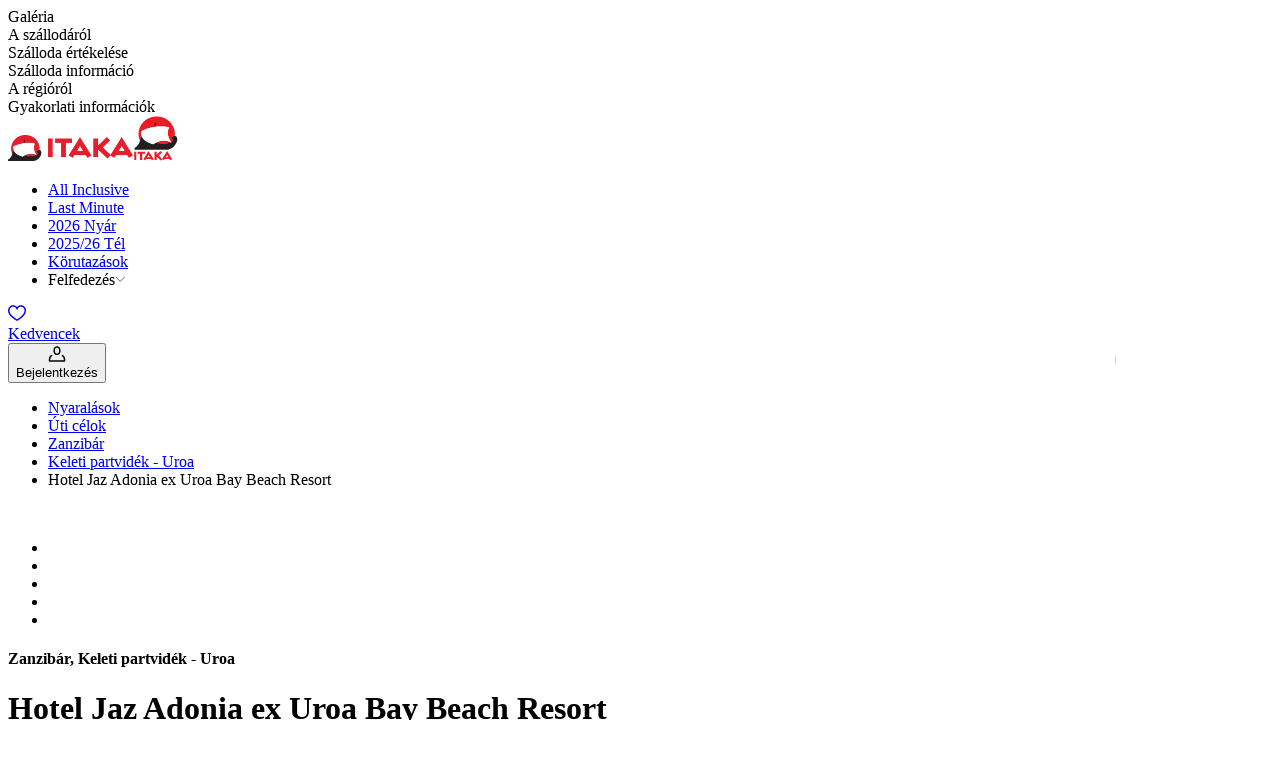

--- FILE ---
content_type: text/html; charset=utf-8
request_url: https://www.itaka.hu/nyaralasok/zanzibar/keleti-partvidek-uroa/hotel-jaz-adonia-ex-uroa-bay-beach-resort,ZNZ4URO/?id=Cg1JdGFrYS1IdW5nYXJ5EgRWSVRIGgNIVUYiB1pOWjRVUk8oBDoETTA1OEIGCID7jq8GSgYIgPCzrwZQAmIFCgNCVURqBQoDWk5acgMKATF6BQoDWk5aggEFCgNCVUSKAQMKATGSAQYIgPuOrwaaAQYIgPCzrwaiAQUKA0RCTKoBAwoBSA%3D%3D&redirected=true
body_size: 36970
content:
<!DOCTYPE html><html lang="hu"><head><meta charSet="utf-8" data-next-head=""/><meta name="viewport" content="width=device-width" data-next-head=""/><link rel="preload" href="/public/css/common/colors.css?dpl=0.104.62-b0b25615" as="style"/><link rel="preload" href="/public/css/common/typography.css?dpl=0.104.62-b0b25615" as="style"/><link rel="preload" href="/public/css/common/spacings.css?dpl=0.104.62-b0b25615" as="style"/><link rel="preload" href="/public/css/common/z-indexes.css?dpl=0.104.62-b0b25615" as="style"/><link rel="preload" href="/public/css/common/components.css?dpl=0.104.62-b0b25615" as="style"/><link rel="preload" href="/public/css/index.css?dpl=0.104.62-b0b25615" as="style"/><link rel="preload" href="/public/css/common/holding.css?dpl=0.104.62-b0b25615" as="style"/><link rel="preconnect" href="https://i.content4travel.com" data-next-head=""/><title data-next-head="">ITAKA Hungary Utazási Iroda</title><meta name="description" content="ITAKA - Láss. Érezz. Utazz. Ismerd meg változatos kínálatunkat, és találd meg álmaid utazását!" data-next-head=""/><link rel="canonical" href="https://www.itaka.hu/nyaralasok/zanzibar/keleti-partvidek-uroa/hotel-jaz-adonia-ex-uroa-bay-beach-resort,ZNZ4URO/" data-next-head=""/><meta property="og:title" content="ITAKA Hungary Utazási Iroda" data-next-head=""/><meta property="og:description" content="ITAKA - Láss. Érezz. Utazz. Ismerd meg változatos kínálatunkat, és találd meg álmaid utazását!" data-next-head=""/><meta property="og:type" content="website" data-next-head=""/><meta property="og:url" content="https://www.itaka.hu/nyaralasok/zanzibar/keleti-partvidek-uroa/hotel-jaz-adonia-ex-uroa-bay-beach-resort,ZNZ4URO/" data-next-head=""/><meta property="og:image:alt" content="" data-next-head=""/><meta property="og:image" content="https://i.content4travel.com/itaka-hu/cms/img/u/hotel/znz4uro_0.jpg?version=1732188982" data-next-head=""/><link rel="icon" href="/favicon.ico" sizes="any"/><link rel="preload" href="/_next/static/css/cd83f8d585ca3100.css?dpl=0.104.62-b0b25615" as="style"/><link rel="preload" href="/_next/static/css/00440a0b717e8813.css?dpl=0.104.62-b0b25615" as="style"/><link rel="preload" href="/_next/static/css/a27f247859789fb7.css?dpl=0.104.62-b0b25615" as="style"/><link rel="preload" href="/_next/static/css/8b86aeefb0a6dd2b.css?dpl=0.104.62-b0b25615" as="style"/><link rel="preload" href="/_next/static/css/08140c7e0ee18487.css?dpl=0.104.62-b0b25615" as="style"/><link rel="stylesheet" href="/public/css/common/colors.css?dpl=0.104.62-b0b25615" data-next-head=""/><link rel="stylesheet" href="/public/css/common/typography.css?dpl=0.104.62-b0b25615" data-next-head=""/><link rel="stylesheet" href="/public/css/common/spacings.css?dpl=0.104.62-b0b25615" data-next-head=""/><link rel="stylesheet" href="/public/css/common/z-indexes.css?dpl=0.104.62-b0b25615" data-next-head=""/><link rel="stylesheet" href="/public/css/common/components.css?dpl=0.104.62-b0b25615" data-next-head=""/><link rel="stylesheet" href="/public/css/common/holding.css?dpl=0.104.62-b0b25615" data-next-head=""/><link rel="stylesheet" href="/public/css/index.css?dpl=0.104.62-b0b25615" data-next-head=""/><script type="application/ld+json" data-next-head="">{"@context":"https://schema.org","@type":"Product","name":"Hotel Jaz Adonia ex Uroa Bay Beach Resort","url":"https://www.itaka.hu/nyaralasok/zanzibar/keleti-partvidek-uroa/hotel-jaz-adonia-ex-uroa-bay-beach-resort,ZNZ4URO/","image":"https://i.content4travel.com/itaka-hu/cms/img/u/hotel/znz4uro_0.jpg?version=1732188982","brand":{"@type":"Brand","name":"Itaka"},"offers":{"@type":"Offer","availability":"https://schema.org/SoldOut","url":"https://www.itaka.hu/nyaralasok/zanzibar/keleti-partvidek-uroa/hotel-jaz-adonia-ex-uroa-bay-beach-resort,ZNZ4URO/"},"aggregateRating":{"@type":"AggregateRating","ratingValue":"5.5","bestRating":6,"worstRating":1,"ratingCount":31,"reviewCount":31}}</script><script type="application/ld+json" data-next-head="">{"@context":"https://schema.org","@type":"BreadcrumbList","itemListElement":[{"@type":"ListItem","name":"Nyaralások","item":"https://www.itaka.hu","position":1},{"@type":"ListItem","name":"Úti célok","item":"https://www.itaka.hu/uti-celok/","position":2},{"@type":"ListItem","name":"Zanzibár","item":"https://www.itaka.hu/uti-celok/zanzibar/","position":3},{"@type":"ListItem","name":"Keleti partvidék - Uroa","item":"https://www.itaka.hu/uti-celok/zanzibar/keleti-partvidek-uroa/","position":4},{"@type":"ListItem","name":"Hotel Jaz Adonia ex Uroa Bay Beach Resort","position":5}]}</script><script>(function(w,d,s,l,i){w[l]=w[l]||[];w[l].push({'gtm.start':
      new Date().getTime(),event:'gtm.js'});var f=d.getElementsByTagName(s)[0],
      j=d.createElement(s),dl=l!='dataLayer'?'&l='+l:'';j.async=true;j.src=
      'https://www.googletagmanager.com/gtm.js?id='+i+dl;f.parentNode.insertBefore(j,f);
    })(window,document,'script','dataLayer','GTM-NHHZJXP');</script><style type="text/css">.fresnel-container{margin:0;padding:0;}
@media not all and (min-width:0px) and (max-width:575.98px){.fresnel-at-xs{display:none!important;}}
@media not all and (min-width:576px) and (max-width:767.98px){.fresnel-at-sm{display:none!important;}}
@media not all and (min-width:768px) and (max-width:991.98px){.fresnel-at-md{display:none!important;}}
@media not all and (min-width:992px) and (max-width:1199.98px){.fresnel-at-lg{display:none!important;}}
@media not all and (min-width:1200px) and (max-width:1399.98px){.fresnel-at-xl{display:none!important;}}
@media not all and (min-width:1400px){.fresnel-at-xxl{display:none!important;}}
@media not all and (max-width:575.98px){.fresnel-lessThan-sm{display:none!important;}}
@media not all and (max-width:767.98px){.fresnel-lessThan-md{display:none!important;}}
@media not all and (max-width:991.98px){.fresnel-lessThan-lg{display:none!important;}}
@media not all and (max-width:1199.98px){.fresnel-lessThan-xl{display:none!important;}}
@media not all and (max-width:1399.98px){.fresnel-lessThan-xxl{display:none!important;}}
@media not all and (min-width:576px){.fresnel-greaterThan-xs{display:none!important;}}
@media not all and (min-width:768px){.fresnel-greaterThan-sm{display:none!important;}}
@media not all and (min-width:992px){.fresnel-greaterThan-md{display:none!important;}}
@media not all and (min-width:1200px){.fresnel-greaterThan-lg{display:none!important;}}
@media not all and (min-width:1400px){.fresnel-greaterThan-xl{display:none!important;}}
@media not all and (min-width:0px){.fresnel-greaterThanOrEqual-xs{display:none!important;}}
@media not all and (min-width:576px){.fresnel-greaterThanOrEqual-sm{display:none!important;}}
@media not all and (min-width:768px){.fresnel-greaterThanOrEqual-md{display:none!important;}}
@media not all and (min-width:992px){.fresnel-greaterThanOrEqual-lg{display:none!important;}}
@media not all and (min-width:1200px){.fresnel-greaterThanOrEqual-xl{display:none!important;}}
@media not all and (min-width:1400px){.fresnel-greaterThanOrEqual-xxl{display:none!important;}}
@media not all and (min-width:0px) and (max-width:575.98px){.fresnel-between-xs-sm{display:none!important;}}
@media not all and (min-width:0px) and (max-width:767.98px){.fresnel-between-xs-md{display:none!important;}}
@media not all and (min-width:0px) and (max-width:991.98px){.fresnel-between-xs-lg{display:none!important;}}
@media not all and (min-width:0px) and (max-width:1199.98px){.fresnel-between-xs-xl{display:none!important;}}
@media not all and (min-width:0px) and (max-width:1399.98px){.fresnel-between-xs-xxl{display:none!important;}}
@media not all and (min-width:576px) and (max-width:767.98px){.fresnel-between-sm-md{display:none!important;}}
@media not all and (min-width:576px) and (max-width:991.98px){.fresnel-between-sm-lg{display:none!important;}}
@media not all and (min-width:576px) and (max-width:1199.98px){.fresnel-between-sm-xl{display:none!important;}}
@media not all and (min-width:576px) and (max-width:1399.98px){.fresnel-between-sm-xxl{display:none!important;}}
@media not all and (min-width:768px) and (max-width:991.98px){.fresnel-between-md-lg{display:none!important;}}
@media not all and (min-width:768px) and (max-width:1199.98px){.fresnel-between-md-xl{display:none!important;}}
@media not all and (min-width:768px) and (max-width:1399.98px){.fresnel-between-md-xxl{display:none!important;}}
@media not all and (min-width:992px) and (max-width:1199.98px){.fresnel-between-lg-xl{display:none!important;}}
@media not all and (min-width:992px) and (max-width:1399.98px){.fresnel-between-lg-xxl{display:none!important;}}
@media not all and (min-width:1200px) and (max-width:1399.98px){.fresnel-between-xl-xxl{display:none!important;}}
@media (max-device-width: 992px) and (orientation: landscape){.fresnel-interaction-landscapeLg{display:none!important;}}</style><style type="text/css">.oui-webview-mode .oui-webview-mode__excluded { display: none; }</style><link rel="stylesheet" href="/_next/static/css/cd83f8d585ca3100.css?dpl=0.104.62-b0b25615" data-n-g=""/><link rel="stylesheet" href="/_next/static/css/00440a0b717e8813.css?dpl=0.104.62-b0b25615" data-n-p=""/><link rel="stylesheet" href="/_next/static/css/a27f247859789fb7.css?dpl=0.104.62-b0b25615" data-n-p=""/><link rel="stylesheet" href="/_next/static/css/8b86aeefb0a6dd2b.css?dpl=0.104.62-b0b25615" data-n-p=""/><link rel="stylesheet" href="/_next/static/css/08140c7e0ee18487.css?dpl=0.104.62-b0b25615"/><noscript data-n-css=""></noscript><script defer="" noModule="" src="/_next/static/chunks/polyfills-42372ed130431b0a.js?dpl=0.104.62-b0b25615"></script><script defer="" src="/_next/static/chunks/267.b00a80db39d8fabc.js?dpl=0.104.62-b0b25615"></script><script defer="" src="/_next/static/chunks/6951.21d396e59e8c30fd.js?dpl=0.104.62-b0b25615"></script><script defer="" src="/_next/static/chunks/6499.e412d157eb2d5300.js?dpl=0.104.62-b0b25615"></script><script defer="" src="/_next/static/chunks/8864.51d5ea3157596d8a.js?dpl=0.104.62-b0b25615"></script><script src="/_next/static/chunks/webpack-f63de26aea281a22.js?dpl=0.104.62-b0b25615" defer=""></script><script src="/_next/static/chunks/framework-dbec7c71377fc669.js?dpl=0.104.62-b0b25615" defer=""></script><script src="/_next/static/chunks/main-23a524661dbe0c7b.js?dpl=0.104.62-b0b25615" defer=""></script><script src="/_next/static/chunks/pages/_app-7c53067f6aa5e848.js?dpl=0.104.62-b0b25615" defer=""></script><script src="/_next/static/chunks/352-3d1274e7d95f3f87.js?dpl=0.104.62-b0b25615" defer=""></script><script src="/_next/static/chunks/8322-5c8d62c65c58d870.js?dpl=0.104.62-b0b25615" defer=""></script><script src="/_next/static/chunks/5598-607b46887ced0324.js?dpl=0.104.62-b0b25615" defer=""></script><script src="/_next/static/chunks/6881-c770871d6f971e89.js?dpl=0.104.62-b0b25615" defer=""></script><script src="/_next/static/chunks/3894-f6e959ba922f331d.js?dpl=0.104.62-b0b25615" defer=""></script><script src="/_next/static/chunks/8305-2e38cf1b2aebbbfd.js?dpl=0.104.62-b0b25615" defer=""></script><script src="/_next/static/chunks/1417-bf42b6fc78f443e2.js?dpl=0.104.62-b0b25615" defer=""></script><script src="/_next/static/chunks/3108-03f9afd1636e3b90.js?dpl=0.104.62-b0b25615" defer=""></script><script src="/_next/static/chunks/444-bb782033ee2ae92c.js?dpl=0.104.62-b0b25615" defer=""></script><script src="/_next/static/chunks/5342-9f372a88be8a4a50.js?dpl=0.104.62-b0b25615" defer=""></script><script src="/_next/static/chunks/7801-0b372e0bb78a4aea.js?dpl=0.104.62-b0b25615" defer=""></script><script src="/_next/static/chunks/2957-390c11605d6bbf26.js?dpl=0.104.62-b0b25615" defer=""></script><script src="/_next/static/chunks/6713-499bb13bb4d89605.js?dpl=0.104.62-b0b25615" defer=""></script><script src="/_next/static/chunks/4509-c2141591d0ffde16.js?dpl=0.104.62-b0b25615" defer=""></script><script src="/_next/static/chunks/1781-26039843a594196e.js?dpl=0.104.62-b0b25615" defer=""></script><script src="/_next/static/chunks/pages/offers/%5BhumanRateType%5D/%5B%5B...slug%5D%5D-664675efdb89a658.js?dpl=0.104.62-b0b25615" defer=""></script><script src="/_next/static/19bdf36f926-010462/_buildManifest.js?dpl=0.104.62-b0b25615" defer=""></script><script src="/_next/static/19bdf36f926-010462/_ssgManifest.js?dpl=0.104.62-b0b25615" defer=""></script></head><body class="theme--itaka"><noscript><iframe src="https://www.googletagmanager.com/ns.html?id=GTM-NHHZJXP" height="0" width="0" style="display:none;visibility:hidden"></iframe></noscript><script>{const url = new URL(window.location.href);if (url.searchParams.has('nativeMobileApp')) {document.body.classList.add('oui-webview-mode');window.OUI_WEBVIEW_MODE = true;}}</script><link rel="preload" as="image" href="https://s.content4travel.com/itkhu/thumbnail_Logo_Itaka_e6caf5a0bd_b9ce377e0a.webp"/><link rel="preload" as="image" href="https://s.content4travel.com/itkhu/Biuro_Podrozy_ITAKA_1_8333d6aa03.svg"/><div id="__next"><div class="c-aNgPyk"><div class="c__container-glTgJU container"><div class="c__wrapper-tjAw_5"><div class="w-100 h-100 overflow-hidden me-lg-4"><div class="position-relative c-EczioU"><div class="swiper reset-hHIwjy h-100 w-100"><div class="swiper-wrapper reset-hHIwjy"><div class="swiper-slide reset-gUCMz0 auto-width-hCGbr4"><a class="styles_c__m_W8z styles_c--active__nXU44">Galéria</a></div><div class="swiper-slide reset-gUCMz0 auto-width-hCGbr4"><a class="styles_c__m_W8z">A szállodáról</a></div><div class="swiper-slide reset-gUCMz0 auto-width-hCGbr4"><a class="styles_c__m_W8z">Szálloda értékelése</a></div><div class="swiper-slide reset-gUCMz0 auto-width-hCGbr4"><a class="styles_c__m_W8z">Szálloda információ</a></div><div class="swiper-slide reset-gUCMz0 auto-width-hCGbr4"><a class="styles_c__m_W8z">A régióról</a></div><div class="swiper-slide reset-gUCMz0 auto-width-hCGbr4"><a class="styles_c__m_W8z">Gyakorlati információk</a></div></div></div></div></div><div class="fresnel-container fresnel-greaterThanOrEqual-lg fresnel-«R8q5d6» d-flex align-items-center ms-auto"></div></div></div></div><div class="styles_c__8BnMF oui-webview-mode__excluded" data-testid="header" data-mock="false"><div class="fresnel-container fresnel-greaterThanOrEqual-lg fresnel-«R5a5d6»"><div class="styles_c__wrapper__svEh6"><nav class="c___GCqed"><div class="c___-gfdh"><a href="/" class="c___-TVA3"><img src="https://s.content4travel.com/itkhu/thumbnail_Logo_Itaka_e6caf5a0bd_b9ce377e0a.webp" alt="Logo" width="125" height="26" class="c__mobile___1T7uc"/><img src="https://s.content4travel.com/itkhu/Biuro_Podrozy_ITAKA_1_8333d6aa03.svg" alt="Logo" width="45" height="45" class="c__desktop___yPLMw"/></a><ul class="c___lgj5A"><li class="c__item___RblGc"><a href="/all-inclusive/" class="c___Ddv2O"><span>All Inclusive</span></a></li><li class="c__item___RblGc"><a href="/last-minute/" class="c___Ddv2O"><span>Last Minute</span></a></li><li class="c__item___RblGc"><a href="/nyar2026/" class="c___Ddv2O"><span>2026 Nyár</span></a></li><li class="c__item___RblGc"><a href="/teli-elofoglalas" class="c___Ddv2O"><span>2025/26 Tél</span></a></li><li class="c__item___RblGc"><a href="/korutazas/?durationMax=20&amp;durationMin=1&amp;page=1&amp;participants%5B0%5D%5Badults%5D=2" class="c___Ddv2O"><span>Körutazások</span></a></li><li class="c__item___RblGc"><span class="c__label___iTV49" data-state="closed">Felfedezés<svg fill="none" height="10" viewBox="0 0 14 10" width="10" xmlns="http://www.w3.org/2000/svg"><path d="m1.30469 1 6 6 6.00001-6" stroke="#212121" stroke-linecap="round" stroke-linejoin="round" stroke-width="1"></path></svg></span></li></ul></div><div class="c___-gfdh"><div class="c___-h4qA"><a class="c___uvUl5 textIconA" href="/kedvenc/"><span><div class="styles_c__YA1fM"><svg pointer-events="none" role="presentation" width="18" height="16"><symbol id="heart" viewBox="0 0 18 16" fill="none" xmlns="http://www.w3.org/2000/svg">
    <g clip-path="url(#clip0_3907_856)">
      <path fill-rule="evenodd" clip-rule="evenodd" d="M12.7582 0.195578C14.7994 0.0774925 16.9149 1.18344 17.7312 3.8607L17.7313 3.86104C18.6486 6.875 17.0712 9.48234 15.1918 11.4131C13.5657 13.0837 11.5675 14.3994 10.3399 15.2077C10.1466 15.335 9.97237 15.4497 9.82174 15.5512C9.34215 15.8998 8.7192 15.9008 8.23882 15.5541C8.10762 15.4678 7.95996 15.3723 7.79849 15.2678C6.5539 14.4624 4.48866 13.1259 2.81592 11.4141C0.928689 9.48285 -0.649027 6.87537 0.268377 3.86104L0.269216 3.85829L0.269222 3.85829C1.08701 1.20866 3.20268 0.107405 5.23841 0.216762C6.67727 0.294057 8.12095 0.9859 8.99886 2.16502C9.87534 0.981522 11.3177 0.278915 12.7582 0.195578ZM12.8431 1.66228C11.3716 1.7474 10.0459 2.69171 9.71247 4.02532C9.63071 4.35233 9.3369 4.58174 8.99982 4.58174C8.66275 4.58174 8.36893 4.35233 8.28718 4.02532C7.95467 2.69527 6.63283 1.76294 5.1596 1.6838C3.75073 1.60812 2.27947 2.32861 1.67346 4.29017C0.997377 6.5139 2.09581 8.57512 3.86668 10.3873C5.41463 11.9714 7.33128 13.2138 8.58601 14.027C8.74455 14.1298 8.89252 14.2257 9.02785 14.3146C9.18632 14.208 9.36272 14.0917 9.55357 13.9658C10.791 13.1496 12.6358 11.9327 14.1391 10.3884C15.9038 8.57535 17.0027 6.51364 16.3259 4.28915M12.8431 1.66228C14.2467 1.58107 15.7184 2.29715 16.3258 4.2888Z" fill="currentColor"/>
    </g>
    <defs>
      <clipPath id="clip0_3907_856">
        <rect width="18" height="16" fill="white"/>
      </clipPath>
    </defs>
  </symbol><use href=#heart /></svg></div></span><div class="label___1EcXA">Kedvencek</div></a><button class="c___uvUl5 textIconButton"><span><div><svg pointer-events="none" role="presentation" width="18" height="16"><symbol id="user" viewBox="0 0 64 62" fill="none" xmlns="http://www.w3.org/2000/svg">
    <path fill-rule="evenodd" clip-rule="evenodd" d="M13.6694 35.836C14.4387 37.2251 13.9363 38.9747 12.5473 39.744C8.5834 41.9394 6.12405 46.1138 6.125 50.645V55.4373H57.875V50.6456C57.8759 46.1144 55.4166 41.9394 51.4527 39.744C50.0637 38.9747 49.5613 37.2251 50.3306 35.836C51.0999 34.447 52.8496 33.9447 54.2386 34.714C60.0318 37.9225 63.6262 44.0233 63.625 50.6456C63.625 50.6454 63.625 50.6458 63.625 50.6456V58.3123C63.625 59.9001 62.3378 61.1873 60.75 61.1873H3.25C1.66218 61.1873 0.375 59.9001 0.375 58.3123L0.375 50.6462C0.375 50.646 0.375 50.6464 0.375 50.6462C0.373835 44.0239 3.96822 37.9225 9.7614 34.714C11.1504 33.9447 12.9001 34.447 13.6694 35.836Z" fill="currentColor"/>
    <path fill-rule="evenodd" clip-rule="evenodd" d="M39.6666 21.896V14.2294C39.6666 9.9952 36.2341 6.56271 31.9999 6.56271C27.7657 6.56271 24.3333 9.9952 24.3333 14.2294V21.896C24.3333 26.1302 27.7657 29.5627 31.9999 29.5627C36.2341 29.5627 39.6666 26.1302 39.6666 21.896ZM31.9999 0.812714C24.5901 0.812714 18.5833 6.81956 18.5833 14.2294V21.896C18.5833 29.3059 24.5901 35.3127 31.9999 35.3127C39.4097 35.3127 45.4166 29.3059 45.4166 21.896V14.2294C45.4166 6.81956 39.4097 0.812714 31.9999 0.812714Z" fill="currentColor"/>
  </symbol><use href=#user /></svg></div></span><div class="label___1EcXA">Bejelentkezés</div></button></div></div></nav></div></div><div id="mega-menu-container"></div></div><div class="fresnel-container fresnel-lessThan-lg fresnel-«R1q5d6» styles_c__content-wrapper__Y3yKG"><div class="fresnel-container fresnel-lessThan-lg fresnel-«Rmlq5d6»"><div class="fresnel-container fresnel-lessThan-lg fresnel-«Rmmlq5d6»"><div class="styles_c__1c505 styles_c--border__bDHmF oui-webview-mode__excluded"><div class="styles_c__left__n9G0i"><div class="styles_c__JVGfB"><span class="c-WPJoA8"><span class="c__skeleton-chfbDS"></span><span class="c__children-omp84x"><div class="fresnel-container fresnel-lessThan-lg fresnel-«Ra6mmlq5d6»"><button type="button" class="c-Fre4DS c--secondary-NetpKf"><i class="icon icon-arrow-left"></i></button></div><div class="fresnel-container fresnel-greaterThanOrEqual-lg fresnel-«Re6mmlq5d6»"></div></span></span></div></div><div><a class="" href="/"><span style="box-sizing:border-box;display:inline-block;overflow:hidden;width:125px;height:26px;background:none;opacity:1;border:0;margin:0;padding:0;position:relative"><img alt="Itaka" data-scrollspy="https://s.content4travel.com/itkhu/thumbnail_Logo_Itaka_e6caf5a0bd_b9ce377e0a.webp" src="https://s.content4travel.com/itkhu/thumbnail_Logo_Itaka_e6caf5a0bd_b9ce377e0a.webp" decoding="async" data-nimg="fixed" style="position:absolute;top:0;left:0;bottom:0;right:0;box-sizing:border-box;padding:0;border:none;margin:auto;display:block;width:0;height:0;min-width:100%;max-width:100%;min-height:100%;max-height:100%;object-fit:fill;object-position:left"/></span></a></div></div></div><div class="fresnel-container fresnel-greaterThanOrEqual-lg fresnel-«R16mlq5d6»"></div><div data-scrollspy="gallery"><div class="styles_c__Hrkzm"><div class="styles_c__badges__YzOo4 --first"></div><div class="styles_c__favourite__HH0Dv"></div><div class="fresnel-container fresnel-lessThan-lg fresnel-«Reqmlq5d6»"><div class="position-relative"><div class="styles_wrapper__pITbY d-block ratio ratio-16x9 h-100 w-100 styles_gallery-wrapper__6_HDw"><span class="c-WPJoA8 position-absolute c--loading-grwn8Y"><span class="c__skeleton-chfbDS"></span><span class="c__children-omp84x"> </span></span></div><div class="fresnel-container fresnel-greaterThanOrEqual-lg fresnel-«R5eqmlq5d6»"></div><div class="fresnel-container fresnel-lessThan-lg fresnel-«R7eqmlq5d6» w-100 h-100 position-absolute top-0"><div class="styles_mobile__3jhP0 styles_mobile-gallery__3VCOk ratio ratio-16x9"><div></div></div></div><div class="fresnel-container fresnel-greaterThanOrEqual-lg fresnel-«R9eqmlq5d6» w-100 h-100 position-absolute top-0"></div></div></div><div class="fresnel-container fresnel-greaterThanOrEqual-lg fresnel-«Rmqmlq5d6»"></div></div></div><div class="container" id="product-content"><div class="mt-3 styles_c__VvRxe"><div class="fresnel-container fresnel-lessThan-lg fresnel-«R82umlq5d6»"><span class="c-WPJoA8 c--with-spaces-fKn7_k"><span class="c__skeleton-chfbDS"></span><span class="c__children-omp84x"><div class="d-flex align-items-center"><div class="fresnel-container fresnel-lessThan-lg fresnel-«Rmo2umlq5d6»"><h4 class="oui-font-size-14 oui-font-weight-400 mb-0 oui-lh-24">Zanzibár, Keleti partvidék - Uroa<span></span></h4></div><div class="fresnel-container fresnel-greaterThanOrEqual-lg fresnel-«R16o2umlq5d6»"></div></div><span class="c-WPJoA8 c--stretch-B9egXY c--with-spaces-fKn7_k"><span class="c__skeleton-chfbDS"></span><span class="c__children-omp84x"><h1 class="mb-0 oui-lh-34">Hotel Jaz Adonia ex Uroa Bay Beach Resort</h1></span></span><span class="c-WPJoA8"><span class="c__skeleton-chfbDS"></span><span class="c__children-omp84x"><div class="fresnel-container fresnel-lessThan-md fresnel-«R1kqo2umlq5d6»"><div class="styles_c__uYaFX"><span class="styles_c__65f8J d-flex me-2 styles_c--md__Yodr3" data-testid="rating-stars" role="list"><i class="icon icon-shape-star" role="listitem"></i><i class="icon icon-shape-star" role="listitem"></i><i class="icon icon-shape-star" role="listitem"></i><i class="icon icon-shape-star" role="listitem"></i></span><span class="c-WPJoA8"><span class="c__skeleton-chfbDS"></span><span class="c__children-omp84x"><div class="d-flex align-items-center"><div class="flex-shrink-0"><span class="styles_c__rIHSD styles_c--m__M_i4x styles_width-auto___OAXB" data-testid="reviews-rating"><strong>5.5</strong><span class="styles_max-value__DCost">/6</span></span></div><div class="fresnel-container fresnel-lessThan-md fresnel-«R19tkqo2umlq5d6»"><button type="button" class="c-Fre4DS c--underlined-PYq4Ri mt-1 ms-2 oui-font-size-14">31 utas véleménye</button></div><div class="fresnel-container fresnel-greaterThanOrEqual-md fresnel-«R1ptkqo2umlq5d6»"></div></div></span></span></div></div><div class="fresnel-container fresnel-greaterThanOrEqual-md fresnel-«R2kqo2umlq5d6»"><div class="styles_c__uYaFX"><span class="styles_c__65f8J d-flex me-3 styles_c--lg__EaxYV" data-testid="rating-stars" role="list"><i class="icon icon-shape-star" role="listitem"></i><i class="icon icon-shape-star" role="listitem"></i><i class="icon icon-shape-star" role="listitem"></i><i class="icon icon-shape-star" role="listitem"></i></span><span class="c-WPJoA8"><span class="c__skeleton-chfbDS"></span><span class="c__children-omp84x"><div class="d-flex align-items-center"><div class="flex-shrink-0"><span class="styles_c__rIHSD styles_c--m__M_i4x styles_width-auto___OAXB" data-testid="reviews-rating"><strong>5.5</strong><span class="styles_max-value__DCost">/6</span></span></div><div class="fresnel-container fresnel-lessThan-md fresnel-«R19ukqo2umlq5d6»"></div><div class="fresnel-container fresnel-greaterThanOrEqual-md fresnel-«R1pukqo2umlq5d6»"><button type="button" class="c-Fre4DS c--underlined-PYq4Ri mt-1 ms-2 oui-font-size-16">31 utas véleménye</button></div></div></span></span></div></div></span></span><span class="c-WPJoA8"><span class="c__skeleton-chfbDS"></span><span class="c__children-omp84x"></span></span></span></span></div><div class="fresnel-container fresnel-greaterThanOrEqual-lg fresnel-«Rc2umlq5d6»"></div></div><div class="fresnel-container fresnel-lessThan-lg fresnel-«R6umlq5d6»"><div class="pt-4"><div class="mt-4 px-4"><div class="text-danger-override pb-2">Sajnáljuk, nem találjuk a kiválasztott konfigurációt.</div><button type="button" class="c-Fre4DS c--underlined-PYq4Ri text-wrap">Vissza az előző konfigurációhoz</button></div></div></div><div><div data-scrollspy="assets"><div class="styles_c__tcl_3"><section><header class="mb-4"><span class="c-WPJoA8"><span class="c__skeleton-chfbDS"></span><span class="c__children-omp84x"><div class="d-md-flex align-items-center mb-1 mb-lg-2"><h2 class="title-LeHkOo"><span>Miért érdemes ezt a szállodát választani</span></h2></div></span></span></header><span class="c-WPJoA8"><span class="c__skeleton-chfbDS"></span><span class="c__children-omp84x"><div class="c-MWryO6"><div id="description" class="oui-lh-24 clamp-JgxqL6"></div><ul class="row g-1"><li class="col-md-6"><span class="d-flex align-items-baseline lh-base"><i class="icon icon-check icon-size-12 fw-bold"></i><span class="ps-2">Közvetlenül a tengerparton</span></span></li><li class="col-md-6"><span class="d-flex align-items-baseline lh-base"><i class="icon icon-check icon-size-12 fw-bold"></i><span class="ps-2">All inclusive opció</span></span></li><li class="col-md-6"><span class="d-flex align-items-baseline lh-base"><i class="icon icon-check icon-size-12 fw-bold"></i><span class="ps-2">Ideális nyaralás pár</span></span></li></ul></div></span></span></section></div></div></div><div data-scrollspy="reviews"><div><div class="styles_c__tcl_3"><section><header class="mb-4"><span class="c-WPJoA8"><span class="c__skeleton-chfbDS"></span><span class="c__children-omp84x"><div class="d-md-flex align-items-center mb-1 mb-lg-2"><h2 class="title-LeHkOo"><span>Szálloda értékelése</span><div class="ms-2 align-self-end"><div><div class="fresnel-container fresnel-lessThan-md fresnel-«R6ckoumlq5d6»"><button type="button" title="" area-label="" class="c-A237OP"><span class="c__icon-left-gHRPxo"><svg pointer-events="none" role="presentation" class="styles_close__mtJwZ"><symbol id="info" viewBox="0 0 16 16" fill="none" xmlns="http://www.w3.org/2000/svg">
      <circle
        cx="8.0498"
        cy="8"
        r="7"
        stroke="currentColor" 
        stroke-linecap="round"
        stroke-linejoin="round"
      />
      <path
        d="M8.0506 7.36328V11.1815"
        stroke-linecap="round"
        stroke-linejoin="round"
        stroke="currentColor"
      />
      <circle cx="8.05043" cy="4.818" r="0.636364" fill="#121212" />
    </symbol><use href=#info /></svg></span></button></div><div class="fresnel-container fresnel-greaterThanOrEqual-md fresnel-«Rackoumlq5d6»"><button type="button" title="" area-label="" class="c-A237OP"><span class="c__icon-left-gHRPxo"><svg pointer-events="none" role="presentation" class="styles_close__mtJwZ"><symbol id="info" viewBox="0 0 16 16" fill="none" xmlns="http://www.w3.org/2000/svg">
      <circle
        cx="8.0498"
        cy="8"
        r="7"
        stroke="currentColor" 
        stroke-linecap="round"
        stroke-linejoin="round"
      />
      <path
        d="M8.0506 7.36328V11.1815"
        stroke-linecap="round"
        stroke-linejoin="round"
        stroke="currentColor"
      />
      <circle cx="8.05043" cy="4.818" r="0.636364" fill="#121212" />
    </symbol><use href=#info /></svg></span></button></div></div></div></h2></div></span></span></header><span class="c-WPJoA8"><span class="c__skeleton-chfbDS"></span><span class="c__children-omp84x"><div class="fresnel-container fresnel-lessThan-lg fresnel-«R38oumlq5d6»"><span class="c-WPJoA8"><span class="c__skeleton-chfbDS"></span><span class="c__children-omp84x"><div class="d-flex align-items-center"><div class="flex-shrink-0"><span class="styles_c__rIHSD styles_c--l__rF29S styles_width-auto___OAXB" data-testid="reviews-rating"><strong>5.5</strong><span class="styles_max-value__DCost">/6</span></span></div><div class="fresnel-container fresnel-lessThan-md fresnel-«R54r8oumlq5d6»"><button type="button" class="c-Fre4DS c--underlined-PYq4Ri mt-1 ms-2 oui-font-size-16">31 utas véleménye</button></div><div class="fresnel-container fresnel-greaterThanOrEqual-md fresnel-«R74r8oumlq5d6»"><button type="button" class="c-Fre4DS c--underlined-PYq4Ri mt-1 ms-2 oui-font-size-16">31 utas véleménye</button></div></div></span></span><div class="mt-3 mb-4"><div class="pt-3 pt-lg-2"><div class="position-relative c-EczioU"><div class="swiper reset-hHIwjy h-100 w-100"><div class="swiper-wrapper reset-hHIwjy"><div class="swiper-slide reset-gUCMz0 auto-width-hCGbr4 styles_c__item__pSQLY"><span class="c-WPJoA8"><span class="c__skeleton-chfbDS"></span><span class="c__children-omp84x"><div class="d-flex justify-content-between"><strong class="text-nowrap pe-2">5.4</strong><span>Szálloda</span></div></span></span></div><div class="swiper-slide reset-gUCMz0 auto-width-hCGbr4 styles_c__item__pSQLY"><span class="c-WPJoA8"><span class="c__skeleton-chfbDS"></span><span class="c__children-omp84x"><div class="d-flex justify-content-between"><strong class="text-nowrap pe-2">5</strong><span>Szoba</span></div></span></span></div><div class="swiper-slide reset-gUCMz0 auto-width-hCGbr4 styles_c__item__pSQLY"><span class="c-WPJoA8"><span class="c__skeleton-chfbDS"></span><span class="c__children-omp84x"><div class="d-flex justify-content-between"><strong class="text-nowrap pe-2">5.1</strong><span>Szállodai személyzet</span></div></span></span></div><div class="swiper-slide reset-gUCMz0 auto-width-hCGbr4 styles_c__item__pSQLY"><span class="c-WPJoA8"><span class="c__skeleton-chfbDS"></span><span class="c__children-omp84x"><div class="d-flex justify-content-between"><strong class="text-nowrap pe-2">4.2</strong><span>Animációs programok</span></div></span></span></div><div class="swiper-slide reset-gUCMz0 auto-width-hCGbr4 styles_c__item__pSQLY"><span class="c-WPJoA8"><span class="c__skeleton-chfbDS"></span><span class="c__children-omp84x"><div class="d-flex justify-content-between"><strong class="text-nowrap pe-2">5.1</strong><span>Elhelyezkedés</span></div></span></span></div><div class="swiper-slide reset-gUCMz0 auto-width-hCGbr4 styles_c__item__pSQLY"><span class="c-WPJoA8"><span class="c__skeleton-chfbDS"></span><span class="c__children-omp84x"><div class="d-flex justify-content-between"><strong class="text-nowrap pe-2">4.5</strong><span>Strand</span></div></span></span></div><div class="swiper-slide reset-gUCMz0 auto-width-hCGbr4 styles_c__item__pSQLY"><span class="c-WPJoA8"><span class="c__skeleton-chfbDS"></span><span class="c__children-omp84x"><div class="d-flex justify-content-between"><strong class="text-nowrap pe-2">2.9</strong><span>Látnivalók a környéken</span></div></span></span></div><div class="swiper-slide reset-gUCMz0 auto-width-hCGbr4 styles_c__item__pSQLY"><span class="c-WPJoA8"><span class="c__skeleton-chfbDS"></span><span class="c__children-omp84x"><div class="d-flex justify-content-between"><strong class="text-nowrap pe-2">5</strong><span>Ár-érték arány</span></div></span></span></div></div></div></div></div></div><div class="pt-2"><div class="position-relative c-EczioU"><div class="swiper reset-hHIwjy h-100 w-100"><div class="swiper-wrapper reset-hHIwjy"><div class="swiper-slide reset-gUCMz0 styles_c__NbKrW"><div class="styles_c__inner__06OVB"><div class="fresnel-container fresnel-lessThan-lg fresnel-«R2op2mb8oumlq5d6»"><div class="d-flex align-items-center"><span class="c-WPJoA8"><span class="c__skeleton-chfbDS"></span><span class="c__children-omp84x"><div class="d-flex align-items-center"><span class="styles_c__rIHSD styles_c--s__ZSMzC styles_width-auto___OAXB" data-testid="reviews-rating"><strong>5</strong><span class="styles_max-value__DCost">/6</span></span><span class="ps-2 oui-font-size-14">Damian, 26-30 lat</span></div></span></span><span class="styles_c__date__fWaL1 styles_c__date--small__BmWHy"><span class="c-WPJoA8"><span class="c__skeleton-chfbDS"></span><span class="c__children-omp84x">aug. 2022</span></span></span></div></div><div class="fresnel-container fresnel-greaterThanOrEqual-lg fresnel-«R4op2mb8oumlq5d6»"></div><span class="c-WPJoA8 c--with-spaces-fKn7_k"><span class="c__skeleton-chfbDS"></span><span class="c__children-omp84x"><p class="styles_c__description__iKI60">Lorem Ipsum is simply dummy text of the printing and typesetting industry. Lorem Ipsum has been the industry's standard dummy text ever since the 1500s, when an unknown printer took a galley of type and scrambled it to make a type specimen book</p></span></span></div></div><div class="swiper-slide reset-gUCMz0 styles_c__NbKrW"><div class="styles_c__inner__06OVB"><div class="fresnel-container fresnel-lessThan-lg fresnel-«R2p92mb8oumlq5d6»"><div class="d-flex align-items-center"><span class="c-WPJoA8"><span class="c__skeleton-chfbDS"></span><span class="c__children-omp84x"><div class="d-flex align-items-center"><span class="styles_c__rIHSD styles_c--s__ZSMzC styles_width-auto___OAXB" data-testid="reviews-rating"><strong>4</strong><span class="styles_max-value__DCost">/6</span></span><span class="ps-2 oui-font-size-14">Wirginia, 41-50 lat</span></div></span></span><span class="styles_c__date__fWaL1 styles_c__date--small__BmWHy"><span class="c-WPJoA8"><span class="c__skeleton-chfbDS"></span><span class="c__children-omp84x">aug. 2022</span></span></span></div></div><div class="fresnel-container fresnel-greaterThanOrEqual-lg fresnel-«R4p92mb8oumlq5d6»"></div><span class="c-WPJoA8 c--with-spaces-fKn7_k"><span class="c__skeleton-chfbDS"></span><span class="c__children-omp84x"><p class="styles_c__description__iKI60">Lorem Ipsum is simply dummy text of the printing and typesetting industry. Lorem Ipsum has been the industry's standard dummy text ever since the 1500s, when an unknown printer took a galley of type and scrambled it to make a type specimen book</p></span></span></div></div><div class="swiper-slide reset-gUCMz0 styles_c__NbKrW"><div class="styles_c__inner__06OVB"><div class="fresnel-container fresnel-lessThan-lg fresnel-«R2pp2mb8oumlq5d6»"><div class="d-flex align-items-center"><span class="c-WPJoA8"><span class="c__skeleton-chfbDS"></span><span class="c__children-omp84x"><div class="d-flex align-items-center"><span class="styles_c__rIHSD styles_c--s__ZSMzC styles_width-auto___OAXB" data-testid="reviews-rating"><strong>5</strong><span class="styles_max-value__DCost">/6</span></span><span class="ps-2 oui-font-size-14">Natalia, 31-40 lat</span></div></span></span><span class="styles_c__date__fWaL1 styles_c__date--small__BmWHy"><span class="c-WPJoA8"><span class="c__skeleton-chfbDS"></span><span class="c__children-omp84x">júl. 2022</span></span></span></div></div><div class="fresnel-container fresnel-greaterThanOrEqual-lg fresnel-«R4pp2mb8oumlq5d6»"></div><span class="c-WPJoA8 c--with-spaces-fKn7_k"><span class="c__skeleton-chfbDS"></span><span class="c__children-omp84x"><p class="styles_c__description__iKI60">Lorem Ipsum is simply dummy text of the printing and typesetting industry. Lorem Ipsum has been the industry's standard dummy text ever since the 1500s, when an unknown printer took a galley of type and scrambled it to make a type specimen book</p></span></span></div></div><div class="swiper-slide reset-gUCMz0 styles_c__NbKrW"><div class="styles_c__inner__06OVB"><div class="fresnel-container fresnel-lessThan-lg fresnel-«R2q92mb8oumlq5d6»"><div class="d-flex align-items-center"><span class="c-WPJoA8"><span class="c__skeleton-chfbDS"></span><span class="c__children-omp84x"><div class="d-flex align-items-center"><span class="styles_c__rIHSD styles_c--s__ZSMzC styles_width-auto___OAXB" data-testid="reviews-rating"><strong>5</strong><span class="styles_max-value__DCost">/6</span></span><span class="ps-2 oui-font-size-14">Jarosław, 41-50 lat</span></div></span></span><span class="styles_c__date__fWaL1 styles_c__date--small__BmWHy"><span class="c-WPJoA8"><span class="c__skeleton-chfbDS"></span><span class="c__children-omp84x">júl. 2022</span></span></span></div></div><div class="fresnel-container fresnel-greaterThanOrEqual-lg fresnel-«R4q92mb8oumlq5d6»"></div><span class="c-WPJoA8 c--with-spaces-fKn7_k"><span class="c__skeleton-chfbDS"></span><span class="c__children-omp84x"><p class="styles_c__description__iKI60">Lorem Ipsum is simply dummy text of the printing and typesetting industry. Lorem Ipsum has been the industry's standard dummy text ever since the 1500s, when an unknown printer took a galley of type and scrambled it to make a type specimen book</p></span></span></div></div><div class="swiper-slide reset-gUCMz0 styles_c__NbKrW"><div class="styles_c__inner__06OVB"><div class="fresnel-container fresnel-lessThan-lg fresnel-«R2qp2mb8oumlq5d6»"><div class="d-flex align-items-center"><span class="c-WPJoA8"><span class="c__skeleton-chfbDS"></span><span class="c__children-omp84x"><div class="d-flex align-items-center"><span class="styles_c__rIHSD styles_c--s__ZSMzC styles_width-auto___OAXB" data-testid="reviews-rating"><strong>6</strong><span class="styles_max-value__DCost">/6</span></span><span class="ps-2 oui-font-size-14">Katarzyna, 31-40 lat</span></div></span></span><span class="styles_c__date__fWaL1 styles_c__date--small__BmWHy"><span class="c-WPJoA8"><span class="c__skeleton-chfbDS"></span><span class="c__children-omp84x">júl. 2022</span></span></span></div></div><div class="fresnel-container fresnel-greaterThanOrEqual-lg fresnel-«R4qp2mb8oumlq5d6»"></div><span class="c-WPJoA8 c--with-spaces-fKn7_k"><span class="c__skeleton-chfbDS"></span><span class="c__children-omp84x"><p class="styles_c__description__iKI60">Lorem Ipsum is simply dummy text of the printing and typesetting industry. Lorem Ipsum has been the industry's standard dummy text ever since the 1500s, when an unknown printer took a galley of type and scrambled it to make a type specimen book</p></span></span></div></div></div></div></div><div class="styles_button__6Imku"><button type="button" class="c-gh07uY c--size-lg-WCfJKq c--outlined-qKEJMU c--fullWidth-zv0dnb">Összes vélemény megjelenítése</button></div></div></div><div class="fresnel-container fresnel-greaterThanOrEqual-lg fresnel-«R58oumlq5d6»"></div></span></span></section></div></div></div><div data-scrollspy="productInformations"><div class="styles_c__tcl_3"><section><header class="mb-4"><span class="c-WPJoA8"><span class="c__skeleton-chfbDS"></span><span class="c__children-omp84x"><div class="d-md-flex align-items-center mb-1 mb-lg-2"><h2 class="title-LeHkOo"><span>Szálloda információ</span></h2></div></span></span></header><span class="c-WPJoA8"><span class="c__skeleton-chfbDS"></span><span class="c__children-omp84x"><div class="styles_c__PQNHj"><h4 class="mb-3">Város</h4><div>Uroa</div></div><div class="styles_c__PQNHj"><h4 class="mb-3">Elhelyezkedés</h4><div>Főépületből és több bungalóból álló szállodakomplexum a sziget keleti partján, a repülőtértől mintegy 42 km-re.</div><div class="pt-3"><div class="fresnel-container fresnel-lessThan-md fresnel-«R758sumlq5d6»"><span></span></div><div class="fresnel-container fresnel-greaterThanOrEqual-md fresnel-«Rb58sumlq5d6»"><span></span></div></div></div><div class="styles_c__PQNHj"><h4 class="mb-3">Tengerpart</h4><div>Az Uroa nyilvános strand finom, fehér homokos, lankás parttal közvetlenül a szálloda mellett található (strandpapucs ajánlott).. Megközelíthető a szálloda kertjén, lépcsőjén és strandjának egy különálló részén keresztül. A strandon napozóágyak és napernyők állnak rendelkezésre ingyenesen.</div></div><div class="styles_c__PQNHj"><h4 class="mb-3">Szolgáltatások</h4><div>Előtér, recepció, főétterem, lobby bár és strandbár, konferenciaközpont, ingyenes Wi-Fi a recepción, 2 úszómedence, gyermekmedence; ingyenes napágyak, napernyők és törölközők a medencénél; orvosi ellátás térítés ellenében.</div></div><div class="styles_c__PQNHj"><h4 class="mb-3">Szállás</h4><div>A pótágyazható kétágyas szobák saját fürdőszobával (fürdőszoba, hajszárító, WC), légkondicionálóval, SAT/TV-vel, szúnyoghálóval, telefonnal, széffel, hűtőszekrénnyel és kertre néző erkéllyel rendelkeznek. Hasonlóan felszerelt tengerre néző szobák kérésre foglalhatóak. Felár ellenében 4 fős családi szobák kérésre foglalhatóak. Egyágyas szoba felár ellenében elérhető.</div></div><div class="styles_c__PQNHj"><h4 class="mb-3">Ellátás</h4><div>Félpanzió. Felár ellenében all inclusive csomagot választhat, amely tartalmazza a reggelit (07:00 - 10:00), a villásreggelit (10:00 - 11:30), az ebédet (12:30 - 14:30) és a vacsorát (19:00 - 22:00) svédasztalos formában a főétteremben, a délutáni kávét és teát, valamint a helyi készítésű alkoholmentes és alkoholos italokat (10:00-23:00) a szálloda által kijelölt időpontokban és helyeken.<br />
<em>A zanzibári hotelek az all inclusive ellátást a szállodába történő bejelentkezés időpontjától a hivatalos kijelentkezés időpontjáig biztosítják. A kijelentkezés (szobakulcs leadása) időpontja illetve a repülőtéri transzfer időpontja között a hotelben történő fogyasztás (étkezés, italfogyasztás) és az all inclusive ellátás keretében biztosított szolgáltatások költsége külön fizetendő. </em></div></div><div class="styles_c__PQNHj"><h4 class="mb-3">Sport és szórakozás</h4><div>Teniszpálya (világítás térítés ellenében), asztalitenisz, minifocipálya, röplabdapálya; térítés ellenében wellness központ - masszázsok, szépségápolási kezelések.</div></div><div class="styles_c__PQNHj"><h4 class="mb-3">Útiterv</h4><div>Közvetlen charter járat Budapestről Zanzibárra, útközben 1 technikai megállóval. </div></div><div class="styles_c__PQNHj"><h4 class="mb-3">Az ár tartalmazza</h4><div>* a repülőjegyet, a repülőtéri adókat és illetékeket;  * a helyi transzfereket a célállomáson;  * 7/14 éjszakai tartózkodást - az utazási szerződésnek megfelelően;  * a megadott ellátást a szálláshely által meghatározott mértékben; * magyar idegenvezetőt.</div></div><div class="styles_c__PQNHj"><h4 class="mb-3">Információ</h4><div>Az ár nem tartalmazza:  * turistavízum (50 USD/fő) * a BBP biztosítást és a sztornóbiztosítást;  * a kötelező idegenforgalmi adót, amely szállás kategóriától függően kb. 5-7 USD/fő/éj - a szállodának fizetendő, valamint a kötelező zanzibári utasbiztosítást. *   <strong>*2024. október 01-től minden Zanzibárra utazó külföldi látogatónak kötelezően rendelkeznie kell a Zanzibár Biztosító Társaság által (ZIC) kötött kötelező utasbiztosítással.  </strong>A biztosítás ára kb. 44 USD (felnőtt), 3-17 éves gyermekek számára 50% kedvezmény a normál árból. A biztosítás 2 év alatti gyermekek számára ingyenes. A biztosítás kizárólag a hivatalos weboldalon keresztül köthető meg: https://visitzanzibar.go.tz/insurance. A kötvény megvásárlásának visszaigazolása egy QR-kód, amelyet a megadott e-mail címre küldenek. Mivel a QR-kódot be kell mutatni, kérjük, vigye magával a repülőtéren és a repülőn. A kinyomtatott QR-kódot ne tegye a feladott poggyászába.<strong><br /> A biztosítás kizárólag a Zanzibár Biztosító Társaságon (ZIC) keresztülköthető meg, és kötelező, még akkor is, ha az utazók más utasbiztosítással már rendelkeznek.</strong> <strong>Ez a biztosítás kizárólag a Zanzibár-ra érkezéstől számítva érvényes. </strong>Azaz az odarepülés és a hazaút idejére nem! <br /> Az útlevélnek a hazatérést követően még legalább 6 hónapig érvényesnek kell lennie, <strong>valamint 2 üres oldalt</strong> kell tartalmaznia.<br /> <br /> Zanzibárra történő beutazáshoz minden utasnak VÍZUM-ra van szüksége. A vízum előre, on-line is igényelhető a https://visa.immigration.go.tz/ oldalon, ahol a személyes és útlevél adatok megadásával, bankkártyával (Visa és Mastercard) történő fizetéssel gyorsan és könnyen (várakozás nélkül) intézhető a vízum. Ennek átfutási ideje kb. 10-12 nap is lehet. A vízum intézhető a helyszínen is érkezéskor. <br /> <br /> Felhívjuk figyelmüket, hogy sok esetben a légitársaságok, illetve tranzitországok is hozhatnak rendelkezéseket, szabályokat, melyek akár szigorúbbak is lehetnek a Tanzánia ki- és beutazási feltételeinél, így azokról érdemes az utazás megkezdése előtt tájékozódni!</div></div></span></span></section></div></div><div data-dynamically-available-section="true" data-empty="false"></div><div data-scrollspy="meals"><div class="styles_c__tcl_3"><section><header class="mb-4"><span class="c-WPJoA8"><span class="c__skeleton-chfbDS"></span><span class="c__children-omp84x"><div class="d-md-flex align-items-center mb-1 mb-lg-2"><h2 class="title-LeHkOo"><span>Étkezés</span><div class="ps-md-3"></div></h2></div></span></span></header><span class="c-WPJoA8"><span class="c__skeleton-chfbDS"></span><span class="c__children-omp84x"><div class="styles_c__Bosj6"><div class="fresnel-container fresnel-lessThan-lg fresnel-«R59uumlq5d6»"><div class="row g-4"></div></div><div class="fresnel-container fresnel-greaterThanOrEqual-lg fresnel-«R79uumlq5d6»"></div></div></span></span></section></div></div><div data-scrollspy="legalDescription"><div class="styles_c__FsefM"></div></div><p class="styles_c__code___Sdvg">Ajánlatszám<!-- -->: <!-- -->ZNZ4URO</p><div class="styles_c__fdq_f"><div class="styles_c__buttons__WQw9g"><div class="fresnel-container fresnel-lessThan-xl fresnel-«Rm6umlq5d6» d-flex flex-column"><span class="styles_c__Ax68h oui-font-size-24 oui-font-weight-800">Kérdésed van az ajánlattal kapcsolatban?</span><span class="oui-font-size-16 mt-3">Keresd tanácsadónkat!</span></div><div class="fresnel-container fresnel-greaterThanOrEqual-xl fresnel-«R166umlq5d6» mb-4"></div><button type="button" class="c-gh07uY c--size-lg-WCfJKq c--outlined-qKEJMU d-none styles_c__call-page-button__4jRR5" id="callPageTrigger"><span class="c__icon-qra2s0 c__icon--left-hLbbQw"><i class="icon icon-phone"></i></span>Visszahívást kérek</button><div class="fresnel-container fresnel-lessThan-md fresnel-«R3a6umlq5d6»"><button type="button" class="c-gh07uY c--size-lg-WCfJKq c--outlined-qKEJMU styles_c__send-message-button__JtFH3"><span class="c__icon-qra2s0 c__icon--left-hLbbQw"><i class="icon icon-letter"></i></span>Üzenet küldése</button></div><div class="fresnel-container fresnel-greaterThanOrEqual-md fresnel-«R5a6umlq5d6»"><button type="button" class="c-gh07uY c--size-lg-WCfJKq c--outlined-qKEJMU styles_c__send-message-button__JtFH3"><span class="c__icon-qra2s0 c__icon--left-hLbbQw"><i class="icon icon-letter"></i></span>Üzenet küldése</button></div></div></div><div data-scrollspy="aboutRegion"><div data-dynamically-available-section="true" data-empty="false"><div></div><div data-scrollspy="practicalInformations"><div data-dynamically-available-section="true" data-empty="false"></div></div></div><div class="fresnel-container fresnel-lessThan-lg fresnel-«R5emlq5d6»"><div class="styles_c__OGbbt"><ul class="styles_c__SI1eq styles_c--with-overflow__jUT_D"><li class="styles_c__item__zh847"><a class="c-Fre4DS c--secondary-NetpKf styles_c__button__oc7Di" href="/">Nyaralások</a></li><li class="styles_c__item__zh847"><a class="c-Fre4DS c--secondary-NetpKf styles_c__button__oc7Di" href="/uti-celok/">Úti célok</a></li><li class="styles_c__item__zh847"><a class="c-Fre4DS c--secondary-NetpKf styles_c__button__oc7Di" href="/uti-celok/zanzibar/">Zanzibár</a></li><li class="styles_c__item__zh847"><a class="c-Fre4DS c--secondary-NetpKf styles_c__button__oc7Di" href="/uti-celok/zanzibar/keleti-partvidek-uroa/">Keleti partvidék - Uroa</a></li><li class="styles_c__item__zh847"><span class="styles_c__label__6jYRc">Hotel Jaz Adonia ex Uroa Bay Beach Resort</span></li></ul></div></div></div></div></div><div class="fresnel-container fresnel-greaterThanOrEqual-lg fresnel-«R16lq5d6»"></div><div class="styles_c__footer-wrapper__FxZfV"><div data-testid="footer" data-mock="false" class="styles_c__bbmgD"><div class="fresnel-container fresnel-lessThan-lg fresnel-«R2tq5d6» oui-webview-mode__excluded"><div class="styles_c__JdzFD" id="newsletter-banner"><img alt="Newsletter blob" loading="lazy" width="124" height="200" decoding="async" data-nimg="1" class="styles_c__asset0__3wa4E" style="color:transparent" srcSet="/_next/image/?url=%2F_next%2Fstatic%2Fmedia%2Fnewsletter-asset-0.21c4cc70.png&amp;w=576&amp;q=75&amp;dpl=0.104.62-b0b25615 1x" src="/_next/image/?url=%2F_next%2Fstatic%2Fmedia%2Fnewsletter-asset-0.21c4cc70.png&amp;w=576&amp;q=75&amp;dpl=0.104.62-b0b25615"/><img alt="Newsletter palm" loading="lazy" width="496" height="608" decoding="async" data-nimg="1" class="styles_c__asset1__X863A" style="color:transparent" srcSet="/_next/image/?url=%2F_next%2Fstatic%2Fmedia%2Fnewsletter-asset-1.2f40e2ab.png&amp;w=576&amp;q=75&amp;dpl=0.104.62-b0b25615 1x, /_next/image/?url=%2F_next%2Fstatic%2Fmedia%2Fnewsletter-asset-1.2f40e2ab.png&amp;w=992&amp;q=75&amp;dpl=0.104.62-b0b25615 2x" src="/_next/image/?url=%2F_next%2Fstatic%2Fmedia%2Fnewsletter-asset-1.2f40e2ab.png&amp;w=992&amp;q=75&amp;dpl=0.104.62-b0b25615"/><img alt="Newsletter blob" loading="lazy" width="592" height="126" decoding="async" data-nimg="1" class="styles_c__asset2__OgJ_I" style="color:transparent" srcSet="/_next/image/?url=%2F_next%2Fstatic%2Fmedia%2Fnewsletter-asset-2.07446b5f.png&amp;w=768&amp;q=75&amp;dpl=0.104.62-b0b25615 1x, /_next/image/?url=%2F_next%2Fstatic%2Fmedia%2Fnewsletter-asset-2.07446b5f.png&amp;w=1200&amp;q=75&amp;dpl=0.104.62-b0b25615 2x" src="/_next/image/?url=%2F_next%2Fstatic%2Fmedia%2Fnewsletter-asset-2.07446b5f.png&amp;w=1200&amp;q=75&amp;dpl=0.104.62-b0b25615"/><img alt="Newsletter blob" loading="lazy" width="334" height="466" decoding="async" data-nimg="1" class="styles_c__asset3__uHo1z" style="color:transparent" srcSet="/_next/image/?url=%2F_next%2Fstatic%2Fmedia%2Fnewsletter-asset-3.472ac053.png&amp;w=576&amp;q=75&amp;dpl=0.104.62-b0b25615 1x, /_next/image/?url=%2F_next%2Fstatic%2Fmedia%2Fnewsletter-asset-3.472ac053.png&amp;w=768&amp;q=75&amp;dpl=0.104.62-b0b25615 2x" src="/_next/image/?url=%2F_next%2Fstatic%2Fmedia%2Fnewsletter-asset-3.472ac053.png&amp;w=768&amp;q=75&amp;dpl=0.104.62-b0b25615"/><div class="container styles_c__container__sMomy"><div class="styles_c__UKKqp"><h2 class="styles_c__oyC8r styles_c__h1__sYbN7 mb-1">Ne maradj le</h2><h3 class="styles_c__oyC8r styles_c__subtitle__TNYwg">a legjobb ajánlatoktól!</h3><p class="mb-0">Lépj be az ITAKA Exkluzív Klubjába, és értesülj elsőként last minute utazásainkról, előfoglalási kedvezményeinkről és villámakcióinkról!</p></div><form class="styles_c__UM2zJ"><h6 class="styles_c__oyC8r">Add meg az e-mail címed</h6><div class="styles_c__WGKY8 styles_c__input___vNl_"><div class="position-relative"><label class="styles_c__label__02ah3">E-mail cím</label><input class="styles_c__input___W2QP" type="email" value=""/></div></div><button type="submit" class="c-gh07uY c--size-lg-WCfJKq c--secondary-PBI0CO c--fullWidth-zv0dnb mt-3">Feliratkozom</button><p class="oui-font-size-12 mb-0 mt-3">A "Feliratkozás" gombra kattintva megerősíted, hogy elolvastad az <a href='/adatvedelmi_tajekoztato/' target='_blank'>„Adatvédelmi irányelvet”</a></p></form></div></div><div class="styles_c__MWDb9 styles_c--has-preceding-section__jduTu"><div class="styles_c__columns__JU_ND container"><div class=""><div class="styles_c__Yd8Yl"><h3 class="styles_c__title__QaX4x oui-font-size-20 mb-3">Elérhetőségek</h3><ul class="d-flex flex-column"><li class="styles_c__item__XDbCy"><a class="styles_c__link__amXvv" href="/kapcsolat/"><span class="styles_c__iconWrapper__QMFbi"><span style="box-sizing:border-box;display:block;overflow:hidden;width:initial;height:initial;background:none;opacity:1;border:0;margin:0;padding:0;position:absolute;top:0;left:0;bottom:0;right:0"><img alt="" data-scrollspy="https://s.content4travel.com/itkhu/message_045c1ca7db.svg" src="[data-uri]" decoding="async" data-nimg="fill" style="position:absolute;top:0;left:0;bottom:0;right:0;box-sizing:border-box;padding:0;border:none;margin:auto;display:block;width:0;height:0;min-width:100%;max-width:100%;min-height:100%;max-height:100%;object-fit:contain"/><noscript><img alt="" data-scrollspy="https://s.content4travel.com/itkhu/message_045c1ca7db.svg" loading="lazy" decoding="async" data-nimg="fill" style="position:absolute;top:0;left:0;bottom:0;right:0;box-sizing:border-box;padding:0;border:none;margin:auto;display:block;width:0;height:0;min-width:100%;max-width:100%;min-height:100%;max-height:100%;object-fit:contain" src="https://s.content4travel.com/itkhu/message_045c1ca7db.svg"/></noscript></span></span><span>Kapcsolatfelvétel</span></a></li><li class="styles_c__item__XDbCy"><a class="styles_c__link__amXvv" href="tel:+36 1 700 3390"><span class="styles_c__iconWrapper__QMFbi"><span style="box-sizing:border-box;display:block;overflow:hidden;width:initial;height:initial;background:none;opacity:1;border:0;margin:0;padding:0;position:absolute;top:0;left:0;bottom:0;right:0"><img alt="" data-scrollspy="https://s.content4travel.com/itkhu/phone_8114c74759.svg" src="[data-uri]" decoding="async" data-nimg="fill" style="position:absolute;top:0;left:0;bottom:0;right:0;box-sizing:border-box;padding:0;border:none;margin:auto;display:block;width:0;height:0;min-width:100%;max-width:100%;min-height:100%;max-height:100%;object-fit:contain"/><noscript><img alt="" data-scrollspy="https://s.content4travel.com/itkhu/phone_8114c74759.svg" loading="lazy" decoding="async" data-nimg="fill" style="position:absolute;top:0;left:0;bottom:0;right:0;box-sizing:border-box;padding:0;border:none;margin:auto;display:block;width:0;height:0;min-width:100%;max-width:100%;min-height:100%;max-height:100%;object-fit:contain" src="https://s.content4travel.com/itkhu/phone_8114c74759.svg"/></noscript></span></span><span>+36 1 700 3390 </span></a></li><li class="styles_c__item__XDbCy"><a class="styles_c__link__amXvv" href="/utazasi-irodak/"><span class="styles_c__iconWrapper__QMFbi"><span style="box-sizing:border-box;display:block;overflow:hidden;width:initial;height:initial;background:none;opacity:1;border:0;margin:0;padding:0;position:absolute;top:0;left:0;bottom:0;right:0"><img alt="" data-scrollspy="https://s.content4travel.com/itkhu/crossroad_1_e71f3193c0_3ae767d07d.svg" src="[data-uri]" decoding="async" data-nimg="fill" style="position:absolute;top:0;left:0;bottom:0;right:0;box-sizing:border-box;padding:0;border:none;margin:auto;display:block;width:0;height:0;min-width:100%;max-width:100%;min-height:100%;max-height:100%;object-fit:contain"/><noscript><img alt="" data-scrollspy="https://s.content4travel.com/itkhu/crossroad_1_e71f3193c0_3ae767d07d.svg" loading="lazy" decoding="async" data-nimg="fill" style="position:absolute;top:0;left:0;bottom:0;right:0;box-sizing:border-box;padding:0;border:none;margin:auto;display:block;width:0;height:0;min-width:100%;max-width:100%;min-height:100%;max-height:100%;object-fit:contain" src="https://s.content4travel.com/itkhu/crossroad_1_e71f3193c0_3ae767d07d.svg"/></noscript></span></span><span>Utazási Irodák</span></a></li><li class="styles_c__item__XDbCy"><a href="/gyik/" class="styles_c__link__amXvv"><span class="styles_c__iconWrapper__QMFbi"><span style="box-sizing:border-box;display:block;overflow:hidden;width:initial;height:initial;background:none;opacity:1;border:0;margin:0;padding:0;position:absolute;top:0;left:0;bottom:0;right:0"><img alt="" data-scrollspy="https://s.content4travel.com/itkhu/question_mark_56ead98930.svg" src="[data-uri]" decoding="async" data-nimg="fill" style="position:absolute;top:0;left:0;bottom:0;right:0;box-sizing:border-box;padding:0;border:none;margin:auto;display:block;width:0;height:0;min-width:100%;max-width:100%;min-height:100%;max-height:100%;object-fit:contain"/><noscript><img alt="" data-scrollspy="https://s.content4travel.com/itkhu/question_mark_56ead98930.svg" loading="lazy" decoding="async" data-nimg="fill" style="position:absolute;top:0;left:0;bottom:0;right:0;box-sizing:border-box;padding:0;border:none;margin:auto;display:block;width:0;height:0;min-width:100%;max-width:100%;min-height:100%;max-height:100%;object-fit:contain" src="https://s.content4travel.com/itkhu/question_mark_56ead98930.svg"/></noscript></span></span><span>Gyakran ismételt kérdések</span></a></li></ul><table><tbody></tbody></table></div></div><div class=""><div class="styles_c__uxfeb"><h4 role="presentation" class="styles_c__title__eMrrR d-flex justify-content-between"><span>Foglalás és utazás</span><div class="fresnel-container fresnel-lessThan-lg fresnel-«R4klatq5d6»"><i class="styles_c__icon__VZGR2 icon icon-down-arrow  oui-font-size-13" style="transform:rotate(180deg)"></i></div></h4><ul class="styles_c__links__f_YiW"><li><a class="styles_c__link__ZVSVa" href="/hasznos_dokumentumok/">Hasznos dokumentumok</a></li><li><a class="styles_c__link__ZVSVa" href="/adatvedelmi_tajekoztato/">Adatkezelési tájékoztató</a></li></ul></div></div><div class=""><div class="styles_c__uxfeb"><h4 role="presentation" class="styles_c__title__eMrrR d-flex justify-content-between"><span>Utasaink számára</span><div class="fresnel-container fresnel-lessThan-lg fresnel-«R4mlatq5d6»"><i class="styles_c__icon__VZGR2 icon icon-down-arrow  oui-font-size-13" style="transform:rotate(180deg)"></i></div></h4><ul class="styles_c__links__f_YiW"><li><a href="https://s.content4travel.com/itkhu/Ugyfelfiok_utmutato_1_2f658a03de_190597e7917.pdf" class="styles_c__link__ZVSVa" target="_blank">Ügyfélfiók útmutató</a></li><li></li></ul></div></div><div class=""><div class="styles_c__uxfeb"><h4 role="presentation" class="styles_c__title__eMrrR d-flex justify-content-between"><span>További szolgáltatások</span><div class="fresnel-container fresnel-lessThan-lg fresnel-«R4olatq5d6»"><i class="styles_c__icon__VZGR2 icon icon-down-arrow  oui-font-size-13" style="transform:rotate(180deg)"></i></div></h4><ul class="styles_c__links__f_YiW"><li><a class="styles_c__link__ZVSVa" href="/incentive_utazas/">Incentive utazás</a></li><li><a class="styles_c__link__ZVSVa" href="/mobilapplikacio/">ITAKA mobilalkalmazás</a></li></ul></div></div><ul class="styles_c__OnB95"><li class="styles_c__item__35_P2"><a href="https://www.facebook.com/itakahu" target="_blank"><span style="box-sizing:border-box;display:block;overflow:hidden;width:initial;height:initial;background:none;opacity:1;border:0;margin:0;padding:0;position:absolute;top:0;left:0;bottom:0;right:0"><img alt="FB" data-scrollspy="https://s.content4travel.com/itkhu/04_1151d15943.jpg" src="[data-uri]" decoding="async" data-nimg="fill" style="position:absolute;top:0;left:0;bottom:0;right:0;box-sizing:border-box;padding:0;border:none;margin:auto;display:block;width:0;height:0;min-width:100%;max-width:100%;min-height:100%;max-height:100%;object-fit:cover"/><noscript><img alt="FB" data-scrollspy="https://s.content4travel.com/itkhu/04_1151d15943.jpg" loading="lazy" decoding="async" data-nimg="fill" style="position:absolute;top:0;left:0;bottom:0;right:0;box-sizing:border-box;padding:0;border:none;margin:auto;display:block;width:0;height:0;min-width:100%;max-width:100%;min-height:100%;max-height:100%;object-fit:cover" src="https://s.content4travel.com/itkhu/04_1151d15943.jpg"/></noscript></span></a></li><li class="styles_c__item__35_P2"><a href="https://www.instagram.com/itaka_hu/" target="_blank"><span style="box-sizing:border-box;display:block;overflow:hidden;width:initial;height:initial;background:none;opacity:1;border:0;margin:0;padding:0;position:absolute;top:0;left:0;bottom:0;right:0"><img alt="Instagram" data-scrollspy="https://s.content4travel.com/itkhu/03_112bd5c78b.jpg" src="[data-uri]" decoding="async" data-nimg="fill" style="position:absolute;top:0;left:0;bottom:0;right:0;box-sizing:border-box;padding:0;border:none;margin:auto;display:block;width:0;height:0;min-width:100%;max-width:100%;min-height:100%;max-height:100%;object-fit:cover"/><noscript><img alt="Instagram" data-scrollspy="https://s.content4travel.com/itkhu/03_112bd5c78b.jpg" loading="lazy" decoding="async" data-nimg="fill" style="position:absolute;top:0;left:0;bottom:0;right:0;box-sizing:border-box;padding:0;border:none;margin:auto;display:block;width:0;height:0;min-width:100%;max-width:100%;min-height:100%;max-height:100%;object-fit:cover" src="https://s.content4travel.com/itkhu/03_112bd5c78b.jpg"/></noscript></span></a></li><li class="styles_c__item__35_P2"><a href="https://www.youtube.com/channel/UC4xD2LWt1Z1DqVONxqipvhw" target="_blank"><span style="box-sizing:border-box;display:block;overflow:hidden;width:initial;height:initial;background:none;opacity:1;border:0;margin:0;padding:0;position:absolute;top:0;left:0;bottom:0;right:0"><img alt="YT" data-scrollspy="https://s.content4travel.com/itkhu/09_8413cd926e.jpg" src="[data-uri]" decoding="async" data-nimg="fill" style="position:absolute;top:0;left:0;bottom:0;right:0;box-sizing:border-box;padding:0;border:none;margin:auto;display:block;width:0;height:0;min-width:100%;max-width:100%;min-height:100%;max-height:100%;object-fit:cover"/><noscript><img alt="YT" data-scrollspy="https://s.content4travel.com/itkhu/09_8413cd926e.jpg" loading="lazy" decoding="async" data-nimg="fill" style="position:absolute;top:0;left:0;bottom:0;right:0;box-sizing:border-box;padding:0;border:none;margin:auto;display:block;width:0;height:0;min-width:100%;max-width:100%;min-height:100%;max-height:100%;object-fit:cover" src="https://s.content4travel.com/itkhu/09_8413cd926e.jpg"/></noscript></span></a></li><li class="styles_c__item__35_P2"><a href="https://www.linkedin.com/company/itakahu/" target="_blank"><span style="box-sizing:border-box;display:block;overflow:hidden;width:initial;height:initial;background:none;opacity:1;border:0;margin:0;padding:0;position:absolute;top:0;left:0;bottom:0;right:0"><img alt="LinkedIn" data-scrollspy="https://s.content4travel.com/itkhu/linkedin_472a8a5734.svg" src="[data-uri]" decoding="async" data-nimg="fill" style="position:absolute;top:0;left:0;bottom:0;right:0;box-sizing:border-box;padding:0;border:none;margin:auto;display:block;width:0;height:0;min-width:100%;max-width:100%;min-height:100%;max-height:100%;object-fit:cover"/><noscript><img alt="LinkedIn" data-scrollspy="https://s.content4travel.com/itkhu/linkedin_472a8a5734.svg" loading="lazy" decoding="async" data-nimg="fill" style="position:absolute;top:0;left:0;bottom:0;right:0;box-sizing:border-box;padding:0;border:none;margin:auto;display:block;width:0;height:0;min-width:100%;max-width:100%;min-height:100%;max-height:100%;object-fit:cover" src="https://s.content4travel.com/itkhu/linkedin_472a8a5734.svg"/></noscript></span></a></li></ul></div><div class="styles_c__yP4Ya"><div class="styles_c__container__REh6i container"><div class="styles_c__blIiT"><ul class="styles_c__payments__VpSto d-flex flex-wrap"><li class="styles_c__paymentsItem__4UcHn"><a class="styles_c__icon__mF2fh -border" href="/offers/[humanRateType]/[[...slug]]"><span style="box-sizing:border-box;display:block;overflow:hidden;width:initial;height:initial;background:none;opacity:1;border:0;margin:0;padding:0;position:absolute;top:0;left:0;bottom:0;right:0"><img alt="Mastercard" data-scrollspy="https://s.content4travel.com/itkhu/mastercrd_d424d1d4a1.svg" src="[data-uri]" decoding="async" data-nimg="fill" class="styles_c__paymentsImage__VT6U6" style="position:absolute;top:0;left:0;bottom:0;right:0;box-sizing:border-box;padding:0;border:none;margin:auto;display:block;width:0;height:0;min-width:100%;max-width:100%;min-height:100%;max-height:100%;object-fit:cover"/><noscript><img alt="Mastercard" data-scrollspy="https://s.content4travel.com/itkhu/mastercrd_d424d1d4a1.svg" loading="lazy" decoding="async" data-nimg="fill" style="position:absolute;top:0;left:0;bottom:0;right:0;box-sizing:border-box;padding:0;border:none;margin:auto;display:block;width:0;height:0;min-width:100%;max-width:100%;min-height:100%;max-height:100%;object-fit:cover" class="styles_c__paymentsImage__VT6U6" src="https://s.content4travel.com/itkhu/mastercrd_d424d1d4a1.svg"/></noscript></span></a></li><li class="styles_c__paymentsItem__4UcHn"><a class="styles_c__icon__mF2fh -border" href="/offers/[humanRateType]/[[...slug]]"><span style="box-sizing:border-box;display:block;overflow:hidden;width:initial;height:initial;background:none;opacity:1;border:0;margin:0;padding:0;position:absolute;top:0;left:0;bottom:0;right:0"><img alt="VISA" data-scrollspy="https://s.content4travel.com/itkhu/visa_12c3b175b1.svg" src="[data-uri]" decoding="async" data-nimg="fill" class="styles_c__paymentsImage__VT6U6" style="position:absolute;top:0;left:0;bottom:0;right:0;box-sizing:border-box;padding:0;border:none;margin:auto;display:block;width:0;height:0;min-width:100%;max-width:100%;min-height:100%;max-height:100%;object-fit:cover"/><noscript><img alt="VISA" data-scrollspy="https://s.content4travel.com/itkhu/visa_12c3b175b1.svg" loading="lazy" decoding="async" data-nimg="fill" style="position:absolute;top:0;left:0;bottom:0;right:0;box-sizing:border-box;padding:0;border:none;margin:auto;display:block;width:0;height:0;min-width:100%;max-width:100%;min-height:100%;max-height:100%;object-fit:cover" class="styles_c__paymentsImage__VT6U6" src="https://s.content4travel.com/itkhu/visa_12c3b175b1.svg"/></noscript></span></a></li></ul><ul class="styles_c__partners__1ZtwT d-flex flex-wrap"><li class="styles_c__partnersItem__FFOPe styles_c__partnersItem--lg__bfqrc"><a class="styles_c__icon__mF2fh" href="/offers/[humanRateType]/[[...slug]]"><span style="box-sizing:border-box;display:block;overflow:hidden;width:initial;height:initial;background:none;opacity:1;border:0;margin:0;padding:0;position:absolute;top:0;left:0;bottom:0;right:0"><img alt="Tagoknak" data-scrollspy="https://s.content4travel.com/itkhu/logo_tagoknak_7812b915f7.jpg" src="[data-uri]" decoding="async" data-nimg="fill" class="styles_c__partnersImage__IAys_" style="position:absolute;top:0;left:0;bottom:0;right:0;box-sizing:border-box;padding:0;border:none;margin:auto;display:block;width:0;height:0;min-width:100%;max-width:100%;min-height:100%;max-height:100%;object-fit:contain"/><noscript><img alt="Tagoknak" data-scrollspy="https://s.content4travel.com/itkhu/logo_tagoknak_7812b915f7.jpg" loading="lazy" decoding="async" data-nimg="fill" style="position:absolute;top:0;left:0;bottom:0;right:0;box-sizing:border-box;padding:0;border:none;margin:auto;display:block;width:0;height:0;min-width:100%;max-width:100%;min-height:100%;max-height:100%;object-fit:contain" class="styles_c__partnersImage__IAys_" src="https://s.content4travel.com/itkhu/logo_tagoknak_7812b915f7.jpg"/></noscript></span></a></li></ul></div></div></div><div class="styles_c__50BUy container"><div class="styles_c__P3_De oui-font-size-14 lh-sm"><div class="styles_c__links__uD9Il d-flex flex-wrap"><a class="styles_c__link__9Bdlb" href="https://www.itaka.hu/rolunk/">Rólunk</a><a class="styles_c__link__9Bdlb" href="https://www.itaka.hu/egyuttmukodes/">Együttműködés</a><a class="styles_c__link__9Bdlb" href="https://www.itaka.hu/karrier/">Karrier</a></div><div class="styles_c__companyAndProject__9kn0y"><span>Itaka Hungary Kft. &nbsp;&nbsp;&nbsp;<span style="content: ''; height: 10px; width: 1px; position: absolute; right: 164px; top: 0; bottom: 0; margin: auto; background: #d8d8d8;"></span> Engedélyszám: U-001969</span><span>A weboldal tervezése és megvalósítása az <a href="https://axabee.com/" rel="dofollow" target="_blank">Axabee sp. z. o.o.</a> által.</span></div></div></div><div class="styles_c__3Dj6d"><div class="container text-lg-center">@2025, Itaka Utazási Iroda</div></div></div></div><div class="fresnel-container fresnel-greaterThanOrEqual-lg fresnel-«R4tq5d6» oui-webview-mode__excluded"></div></div></div><div class="styles_c___huks"></div></div><div class="fresnel-container fresnel-greaterThanOrEqual-lg fresnel-«R2a5d6» styles_c__content-wrapper__Y3yKG"><div class="fresnel-container fresnel-lessThan-lg fresnel-«Rbea5d6»"></div><div class="fresnel-container fresnel-greaterThanOrEqual-lg fresnel-«Rjea5d6»"><div class="container" id="product-content"><div><div class="fresnel-container fresnel-lessThan-lg fresnel-«R1bjea5d6»"></div><div class="fresnel-container fresnel-greaterThanOrEqual-lg fresnel-«R2bjea5d6»"><div class="styles_c__JVGfB"><span class="c-WPJoA8"><span class="c__skeleton-chfbDS"></span><span class="c__children-omp84x"><div class="fresnel-container fresnel-lessThan-lg fresnel-«R2mbjea5d6»"></div><div class="fresnel-container fresnel-greaterThanOrEqual-lg fresnel-«R3mbjea5d6»"><ul class="styles_c__SI1eq"><li class="styles_c__item__zh847"><a class="c-Fre4DS c--secondary-NetpKf styles_c__button__oc7Di" href="/">Nyaralások</a></li><li class="styles_c__item__zh847"><a class="c-Fre4DS c--secondary-NetpKf styles_c__button__oc7Di" href="/uti-celok/">Úti célok</a></li><li class="styles_c__item__zh847"><a class="c-Fre4DS c--secondary-NetpKf styles_c__button__oc7Di" href="/uti-celok/zanzibar/">Zanzibár</a></li><li class="styles_c__item__zh847"><a class="c-Fre4DS c--secondary-NetpKf styles_c__button__oc7Di" href="/uti-celok/zanzibar/keleti-partvidek-uroa/">Keleti partvidék - Uroa</a></li><li class="styles_c__item__zh847"><span class="styles_c__label__6jYRc">Hotel Jaz Adonia ex Uroa Bay Beach Resort</span></li></ul></div></span></span></div></div><div class="d-flex"><div class="styles_c__content__HlBYl"><div data-scrollspy="gallery"><div class="styles_c__Hrkzm"><div class="styles_c__badges__YzOo4 --first"></div><div class="styles_c__favourite__HH0Dv"></div><div class="fresnel-container fresnel-lessThan-lg fresnel-«Reljjea5d6»"></div><div class="fresnel-container fresnel-greaterThanOrEqual-lg fresnel-«Rmljjea5d6»"><div class="position-relative"><div class="styles_wrapper__pITbY d-block ratio ratio-16x9 h-100 w-100"><span class="c-WPJoA8 position-absolute c--loading-grwn8Y"><span class="c__skeleton-chfbDS"></span><span class="c__children-omp84x"> </span></span></div><div class="fresnel-container fresnel-greaterThanOrEqual-lg fresnel-«R5mljjea5d6»"><ul class="styles_c__AiHpV"><li class="styles_c__item__gQP7z ratio ratio-16x9"><span class="c-WPJoA8 position-absolute c--loading-grwn8Y"><span class="c__skeleton-chfbDS"></span><span class="c__children-omp84x"> </span></span></li><li class="styles_c__item__gQP7z ratio ratio-16x9"><span class="c-WPJoA8 position-absolute c--loading-grwn8Y"><span class="c__skeleton-chfbDS"></span><span class="c__children-omp84x"> </span></span></li><li class="styles_c__item__gQP7z ratio ratio-16x9"><span class="c-WPJoA8 position-absolute c--loading-grwn8Y"><span class="c__skeleton-chfbDS"></span><span class="c__children-omp84x"> </span></span></li><li class="styles_c__item__gQP7z ratio ratio-16x9"><span class="c-WPJoA8 position-absolute c--loading-grwn8Y"><span class="c__skeleton-chfbDS"></span><span class="c__children-omp84x"> </span></span></li><li class="styles_c__item__gQP7z ratio ratio-16x9"><span class="c-WPJoA8 position-absolute c--loading-grwn8Y"><span class="c__skeleton-chfbDS"></span><span class="c__children-omp84x"> </span></span></li></ul></div><div class="fresnel-container fresnel-lessThan-lg fresnel-«R7mljjea5d6» w-100 h-100 position-absolute top-0"></div><div class="fresnel-container fresnel-greaterThanOrEqual-lg fresnel-«R9mljjea5d6» w-100 h-100 position-absolute top-0"><div class="styles_wrapper__pITbY ratio ratio-16x9"><div></div></div></div></div></div></div></div><div class="mt-3 styles_c__VvRxe"><div class="fresnel-container fresnel-lessThan-lg fresnel-«R20pjjea5d6»"></div><div class="fresnel-container fresnel-greaterThanOrEqual-lg fresnel-«R30pjjea5d6»"><div class="d-flex justify-content-between pt-1"><span class="c-WPJoA8"><span class="c__skeleton-chfbDS"></span><span class="c__children-omp84x"><div class="d-flex align-items-center"><div class="fresnel-container fresnel-lessThan-lg fresnel-«Rpf0pjjea5d6»"></div><div class="fresnel-container fresnel-greaterThanOrEqual-lg fresnel-«R19f0pjjea5d6»"><h4 class="oui-font-size-16 oui-font-weight-400 mb-0 oui-lh-34">Zanzibár, Keleti partvidék - Uroa<span></span></h4></div></div></span></span></div><span class="c-WPJoA8"><span class="c__skeleton-chfbDS"></span><span class="c__children-omp84x"><span class="c-WPJoA8 c--stretch-B9egXY c--with-spaces-fKn7_k"><span class="c__skeleton-chfbDS"></span><span class="c__children-omp84x"><h1 class="mb-0 oui-lh-34">Hotel Jaz Adonia ex Uroa Bay Beach Resort</h1></span></span><span class="c-WPJoA8"><span class="c__skeleton-chfbDS"></span><span class="c__children-omp84x"><div class="fresnel-container fresnel-lessThan-md fresnel-«Rd6n0pjjea5d6»"></div><div class="fresnel-container fresnel-greaterThanOrEqual-md fresnel-«Rl6n0pjjea5d6»"><div class="styles_c__uYaFX"><span class="styles_c__65f8J d-flex me-3 styles_c--lg__EaxYV" data-testid="rating-stars" role="list"><i class="icon icon-shape-star" role="listitem"></i><i class="icon icon-shape-star" role="listitem"></i><i class="icon icon-shape-star" role="listitem"></i><i class="icon icon-shape-star" role="listitem"></i></span><span class="c-WPJoA8"><span class="c__skeleton-chfbDS"></span><span class="c__children-omp84x"><div class="d-flex align-items-center"><div class="flex-shrink-0"><span class="styles_c__rIHSD styles_c--m__M_i4x styles_width-auto___OAXB" data-testid="reviews-rating"><strong>5.5</strong><span class="styles_max-value__DCost">/6</span></span></div><div class="fresnel-container fresnel-lessThan-md fresnel-«Rafl6n0pjjea5d6»"></div><div class="fresnel-container fresnel-greaterThanOrEqual-md fresnel-«Refl6n0pjjea5d6»"><button type="button" class="c-Fre4DS c--underlined-PYq4Ri mt-1 ms-2 oui-font-size-16">31 utas véleménye</button></div></div></span></span></div></div></span></span><span class="c-WPJoA8"><span class="c__skeleton-chfbDS"></span><span class="c__children-omp84x"></span></span></span></span></div></div><div class="fresnel-container fresnel-lessThan-lg fresnel-«R1pjjea5d6»"></div><div><div data-scrollspy="assets"><div class="styles_c__tcl_3"><section><header class="mb-4"><span class="c-WPJoA8"><span class="c__skeleton-chfbDS"></span><span class="c__children-omp84x"><div class="d-md-flex align-items-center mb-1 mb-lg-2"><h2 class="title-LeHkOo"><span>Miért érdemes ezt a szállodát választani</span></h2></div></span></span></header><span class="c-WPJoA8"><span class="c__skeleton-chfbDS"></span><span class="c__children-omp84x"><div class="c-MWryO6"><div id="description" class="oui-lh-24 clamp-JgxqL6"></div><ul class="row g-1"><li class="col-md-6"><span class="d-flex align-items-baseline lh-base"><i class="icon icon-check icon-size-12 fw-bold"></i><span class="ps-2">Közvetlenül a tengerparton</span></span></li><li class="col-md-6"><span class="d-flex align-items-baseline lh-base"><i class="icon icon-check icon-size-12 fw-bold"></i><span class="ps-2">All inclusive opció</span></span></li><li class="col-md-6"><span class="d-flex align-items-baseline lh-base"><i class="icon icon-check icon-size-12 fw-bold"></i><span class="ps-2">Ideális nyaralás pár</span></span></li></ul></div></span></span></section></div></div></div><div data-scrollspy="reviews"><div><div class="styles_c__tcl_3"><section><header class="mb-4"><span class="c-WPJoA8"><span class="c__skeleton-chfbDS"></span><span class="c__children-omp84x"><div class="d-md-flex align-items-center mb-1 mb-lg-2"><h2 class="title-LeHkOo"><span>Szálloda értékelése</span><div class="ms-2 align-self-end"><div><div class="fresnel-container fresnel-lessThan-md fresnel-«R1j569jjea5d6»"></div><div class="fresnel-container fresnel-greaterThanOrEqual-md fresnel-«R2j569jjea5d6»"><button type="button" title="" area-label="" class="c-A237OP"><span class="c__icon-left-gHRPxo"><svg pointer-events="none" role="presentation" class="styles_close__mtJwZ"><symbol id="info" viewBox="0 0 16 16" fill="none" xmlns="http://www.w3.org/2000/svg">
      <circle
        cx="8.0498"
        cy="8"
        r="7"
        stroke="currentColor" 
        stroke-linecap="round"
        stroke-linejoin="round"
      />
      <path
        d="M8.0506 7.36328V11.1815"
        stroke-linecap="round"
        stroke-linejoin="round"
        stroke="currentColor"
      />
      <circle cx="8.05043" cy="4.818" r="0.636364" fill="#121212" />
    </symbol><use href=#info /></svg></span></button></div></div></div></h2></div></span></span></header><span class="c-WPJoA8"><span class="c__skeleton-chfbDS"></span><span class="c__children-omp84x"><div class="fresnel-container fresnel-lessThan-lg fresnel-«Rq69jjea5d6»"></div><div class="fresnel-container fresnel-greaterThanOrEqual-lg fresnel-«R1a69jjea5d6»"><div class="mb-4"><span class="c-WPJoA8"><span class="c__skeleton-chfbDS"></span><span class="c__children-omp84x"><div class="d-flex align-items-center"><div class="flex-shrink-0"><span class="styles_c__rIHSD styles_c--l__rF29S styles_width-auto___OAXB" data-testid="reviews-rating"><strong>5.5</strong><span class="styles_max-value__DCost">/6</span></span></div><div class="fresnel-container fresnel-lessThan-md fresnel-«R197a69jjea5d6»"></div><div class="fresnel-container fresnel-greaterThanOrEqual-md fresnel-«R1p7a69jjea5d6»"><button type="button" class="c-Fre4DS c--underlined-PYq4Ri mt-1 ms-2 oui-font-size-16">31 utas véleménye</button></div></div></span></span></div><div class="pt-3 pt-lg-2"><div class="position-relative c-EczioU"><div class="swiper reset-hHIwjy h-100 w-100"><div class="swiper-wrapper reset-hHIwjy"><div class="swiper-slide reset-gUCMz0 auto-width-hCGbr4 styles_c__item__pSQLY"><span class="c-WPJoA8"><span class="c__skeleton-chfbDS"></span><span class="c__children-omp84x"><div class="d-flex justify-content-between"><strong class="text-nowrap pe-2">5.4</strong><span>Szálloda</span></div></span></span></div><div class="swiper-slide reset-gUCMz0 auto-width-hCGbr4 styles_c__item__pSQLY"><span class="c-WPJoA8"><span class="c__skeleton-chfbDS"></span><span class="c__children-omp84x"><div class="d-flex justify-content-between"><strong class="text-nowrap pe-2">5</strong><span>Szoba</span></div></span></span></div><div class="swiper-slide reset-gUCMz0 auto-width-hCGbr4 styles_c__item__pSQLY"><span class="c-WPJoA8"><span class="c__skeleton-chfbDS"></span><span class="c__children-omp84x"><div class="d-flex justify-content-between"><strong class="text-nowrap pe-2">5.1</strong><span>Szállodai személyzet</span></div></span></span></div><div class="swiper-slide reset-gUCMz0 auto-width-hCGbr4 styles_c__item__pSQLY"><span class="c-WPJoA8"><span class="c__skeleton-chfbDS"></span><span class="c__children-omp84x"><div class="d-flex justify-content-between"><strong class="text-nowrap pe-2">4.2</strong><span>Animációs programok</span></div></span></span></div><div class="swiper-slide reset-gUCMz0 auto-width-hCGbr4 styles_c__item__pSQLY"><span class="c-WPJoA8"><span class="c__skeleton-chfbDS"></span><span class="c__children-omp84x"><div class="d-flex justify-content-between"><strong class="text-nowrap pe-2">5.1</strong><span>Elhelyezkedés</span></div></span></span></div><div class="swiper-slide reset-gUCMz0 auto-width-hCGbr4 styles_c__item__pSQLY"><span class="c-WPJoA8"><span class="c__skeleton-chfbDS"></span><span class="c__children-omp84x"><div class="d-flex justify-content-between"><strong class="text-nowrap pe-2">4.5</strong><span>Strand</span></div></span></span></div><div class="swiper-slide reset-gUCMz0 auto-width-hCGbr4 styles_c__item__pSQLY"><span class="c-WPJoA8"><span class="c__skeleton-chfbDS"></span><span class="c__children-omp84x"><div class="d-flex justify-content-between"><strong class="text-nowrap pe-2">2.9</strong><span>Látnivalók a környéken</span></div></span></span></div><div class="swiper-slide reset-gUCMz0 auto-width-hCGbr4 styles_c__item__pSQLY"><span class="c-WPJoA8"><span class="c__skeleton-chfbDS"></span><span class="c__children-omp84x"><div class="d-flex justify-content-between"><strong class="text-nowrap pe-2">5</strong><span>Ár-érték arány</span></div></span></span></div></div></div></div></div><div class="pt-4 mt-2"><div class="position-relative c-EczioU"><div class="swiper reset-hHIwjy h-100 w-100"><div class="swiper-wrapper reset-hHIwjy"><div class="swiper-slide reset-gUCMz0 styles_c__NbKrW"><div class="styles_c__inner__06OVB"><div class="fresnel-container fresnel-lessThan-lg fresnel-«Rm68lja69jjea5d6»"></div><div class="fresnel-container fresnel-greaterThanOrEqual-lg fresnel-«R1668lja69jjea5d6»"><div class="d-flex align-items-center"><span class="c-WPJoA8"><span class="c__skeleton-chfbDS"></span><span class="c__children-omp84x"><div class="d-flex align-items-center"><span class="styles_c__rIHSD styles_c--s__ZSMzC styles_width-auto___OAXB" data-testid="reviews-rating"><strong>5</strong><span class="styles_max-value__DCost">/6</span></span><span class="ps-2">Damian, 26-30 lat</span></div></span></span><span class="styles_c__date__fWaL1"><span class="c-WPJoA8"><span class="c__skeleton-chfbDS"></span><span class="c__children-omp84x">aug. 2022</span></span></span></div></div><span class="c-WPJoA8 c--with-spaces-fKn7_k"><span class="c__skeleton-chfbDS"></span><span class="c__children-omp84x"><p class="styles_c__description__iKI60">Lorem Ipsum is simply dummy text of the printing and typesetting industry. Lorem Ipsum has been the industry's standard dummy text ever since the 1500s, when an unknown printer took a galley of type and scrambled it to make a type specimen book</p></span></span></div></div><div class="swiper-slide reset-gUCMz0 styles_c__NbKrW"><div class="styles_c__inner__06OVB"><div class="fresnel-container fresnel-lessThan-lg fresnel-«Rma8lja69jjea5d6»"></div><div class="fresnel-container fresnel-greaterThanOrEqual-lg fresnel-«R16a8lja69jjea5d6»"><div class="d-flex align-items-center"><span class="c-WPJoA8"><span class="c__skeleton-chfbDS"></span><span class="c__children-omp84x"><div class="d-flex align-items-center"><span class="styles_c__rIHSD styles_c--s__ZSMzC styles_width-auto___OAXB" data-testid="reviews-rating"><strong>4</strong><span class="styles_max-value__DCost">/6</span></span><span class="ps-2">Wirginia, 41-50 lat</span></div></span></span><span class="styles_c__date__fWaL1"><span class="c-WPJoA8"><span class="c__skeleton-chfbDS"></span><span class="c__children-omp84x">aug. 2022</span></span></span></div></div><span class="c-WPJoA8 c--with-spaces-fKn7_k"><span class="c__skeleton-chfbDS"></span><span class="c__children-omp84x"><p class="styles_c__description__iKI60">Lorem Ipsum is simply dummy text of the printing and typesetting industry. Lorem Ipsum has been the industry's standard dummy text ever since the 1500s, when an unknown printer took a galley of type and scrambled it to make a type specimen book</p></span></span></div></div><div class="swiper-slide reset-gUCMz0 styles_c__NbKrW"><div class="styles_c__inner__06OVB"><div class="fresnel-container fresnel-lessThan-lg fresnel-«Rme8lja69jjea5d6»"></div><div class="fresnel-container fresnel-greaterThanOrEqual-lg fresnel-«R16e8lja69jjea5d6»"><div class="d-flex align-items-center"><span class="c-WPJoA8"><span class="c__skeleton-chfbDS"></span><span class="c__children-omp84x"><div class="d-flex align-items-center"><span class="styles_c__rIHSD styles_c--s__ZSMzC styles_width-auto___OAXB" data-testid="reviews-rating"><strong>5</strong><span class="styles_max-value__DCost">/6</span></span><span class="ps-2">Natalia, 31-40 lat</span></div></span></span><span class="styles_c__date__fWaL1"><span class="c-WPJoA8"><span class="c__skeleton-chfbDS"></span><span class="c__children-omp84x">júl. 2022</span></span></span></div></div><span class="c-WPJoA8 c--with-spaces-fKn7_k"><span class="c__skeleton-chfbDS"></span><span class="c__children-omp84x"><p class="styles_c__description__iKI60">Lorem Ipsum is simply dummy text of the printing and typesetting industry. Lorem Ipsum has been the industry's standard dummy text ever since the 1500s, when an unknown printer took a galley of type and scrambled it to make a type specimen book</p></span></span></div></div><div class="swiper-slide reset-gUCMz0 styles_c__NbKrW"><div class="styles_c__inner__06OVB"><div class="fresnel-container fresnel-lessThan-lg fresnel-«Rmi8lja69jjea5d6»"></div><div class="fresnel-container fresnel-greaterThanOrEqual-lg fresnel-«R16i8lja69jjea5d6»"><div class="d-flex align-items-center"><span class="c-WPJoA8"><span class="c__skeleton-chfbDS"></span><span class="c__children-omp84x"><div class="d-flex align-items-center"><span class="styles_c__rIHSD styles_c--s__ZSMzC styles_width-auto___OAXB" data-testid="reviews-rating"><strong>5</strong><span class="styles_max-value__DCost">/6</span></span><span class="ps-2">Jarosław, 41-50 lat</span></div></span></span><span class="styles_c__date__fWaL1"><span class="c-WPJoA8"><span class="c__skeleton-chfbDS"></span><span class="c__children-omp84x">júl. 2022</span></span></span></div></div><span class="c-WPJoA8 c--with-spaces-fKn7_k"><span class="c__skeleton-chfbDS"></span><span class="c__children-omp84x"><p class="styles_c__description__iKI60">Lorem Ipsum is simply dummy text of the printing and typesetting industry. Lorem Ipsum has been the industry's standard dummy text ever since the 1500s, when an unknown printer took a galley of type and scrambled it to make a type specimen book</p></span></span></div></div><div class="swiper-slide reset-gUCMz0 styles_c__NbKrW"><div class="styles_c__inner__06OVB"><div class="fresnel-container fresnel-lessThan-lg fresnel-«Rmm8lja69jjea5d6»"></div><div class="fresnel-container fresnel-greaterThanOrEqual-lg fresnel-«R16m8lja69jjea5d6»"><div class="d-flex align-items-center"><span class="c-WPJoA8"><span class="c__skeleton-chfbDS"></span><span class="c__children-omp84x"><div class="d-flex align-items-center"><span class="styles_c__rIHSD styles_c--s__ZSMzC styles_width-auto___OAXB" data-testid="reviews-rating"><strong>6</strong><span class="styles_max-value__DCost">/6</span></span><span class="ps-2">Katarzyna, 31-40 lat</span></div></span></span><span class="styles_c__date__fWaL1"><span class="c-WPJoA8"><span class="c__skeleton-chfbDS"></span><span class="c__children-omp84x">júl. 2022</span></span></span></div></div><span class="c-WPJoA8 c--with-spaces-fKn7_k"><span class="c__skeleton-chfbDS"></span><span class="c__children-omp84x"><p class="styles_c__description__iKI60">Lorem Ipsum is simply dummy text of the printing and typesetting industry. Lorem Ipsum has been the industry's standard dummy text ever since the 1500s, when an unknown printer took a galley of type and scrambled it to make a type specimen book</p></span></span></div></div></div></div></div><div class="styles_button__6Imku"><button type="button" class="c-gh07uY c--size-lg-WCfJKq c--outlined-qKEJMU c--fullWidth-zv0dnb">Összes vélemény megjelenítése</button></div></div></div></span></span></section></div></div></div><div data-scrollspy="productInformations"><div class="styles_c__tcl_3"><section><header class="mb-4"><span class="c-WPJoA8"><span class="c__skeleton-chfbDS"></span><span class="c__children-omp84x"><div class="d-md-flex align-items-center mb-1 mb-lg-2"><h2 class="title-LeHkOo"><span>Szálloda információ</span></h2></div></span></span></header><span class="c-WPJoA8"><span class="c__skeleton-chfbDS"></span><span class="c__children-omp84x"><div class="styles_c__PQNHj"><h4 class="mb-3">Város</h4><div>Uroa</div></div><div class="styles_c__PQNHj"><h4 class="mb-3">Elhelyezkedés</h4><div>Főépületből és több bungalóból álló szállodakomplexum a sziget keleti partján, a repülőtértől mintegy 42 km-re.</div><div class="pt-3"><div class="fresnel-container fresnel-lessThan-md fresnel-«R1pa79jjea5d6»"></div><div class="fresnel-container fresnel-greaterThanOrEqual-md fresnel-«R2pa79jjea5d6»"><span></span></div></div></div><div class="styles_c__PQNHj"><h4 class="mb-3">Tengerpart</h4><div>Az Uroa nyilvános strand finom, fehér homokos, lankás parttal közvetlenül a szálloda mellett található (strandpapucs ajánlott).. Megközelíthető a szálloda kertjén, lépcsőjén és strandjának egy különálló részén keresztül. A strandon napozóágyak és napernyők állnak rendelkezésre ingyenesen.</div></div><div class="styles_c__PQNHj"><h4 class="mb-3">Szolgáltatások</h4><div>Előtér, recepció, főétterem, lobby bár és strandbár, konferenciaközpont, ingyenes Wi-Fi a recepción, 2 úszómedence, gyermekmedence; ingyenes napágyak, napernyők és törölközők a medencénél; orvosi ellátás térítés ellenében.</div></div><div class="styles_c__PQNHj"><h4 class="mb-3">Szállás</h4><div>A pótágyazható kétágyas szobák saját fürdőszobával (fürdőszoba, hajszárító, WC), légkondicionálóval, SAT/TV-vel, szúnyoghálóval, telefonnal, széffel, hűtőszekrénnyel és kertre néző erkéllyel rendelkeznek. Hasonlóan felszerelt tengerre néző szobák kérésre foglalhatóak. Felár ellenében 4 fős családi szobák kérésre foglalhatóak. Egyágyas szoba felár ellenében elérhető.</div></div><div class="styles_c__PQNHj"><h4 class="mb-3">Ellátás</h4><div>Félpanzió. Felár ellenében all inclusive csomagot választhat, amely tartalmazza a reggelit (07:00 - 10:00), a villásreggelit (10:00 - 11:30), az ebédet (12:30 - 14:30) és a vacsorát (19:00 - 22:00) svédasztalos formában a főétteremben, a délutáni kávét és teát, valamint a helyi készítésű alkoholmentes és alkoholos italokat (10:00-23:00) a szálloda által kijelölt időpontokban és helyeken.<br />
<em>A zanzibári hotelek az all inclusive ellátást a szállodába történő bejelentkezés időpontjától a hivatalos kijelentkezés időpontjáig biztosítják. A kijelentkezés (szobakulcs leadása) időpontja illetve a repülőtéri transzfer időpontja között a hotelben történő fogyasztás (étkezés, italfogyasztás) és az all inclusive ellátás keretében biztosított szolgáltatások költsége külön fizetendő. </em></div></div><div class="styles_c__PQNHj"><h4 class="mb-3">Sport és szórakozás</h4><div>Teniszpálya (világítás térítés ellenében), asztalitenisz, minifocipálya, röplabdapálya; térítés ellenében wellness központ - masszázsok, szépségápolási kezelések.</div></div><div class="styles_c__PQNHj"><h4 class="mb-3">Útiterv</h4><div>Közvetlen charter járat Budapestről Zanzibárra, útközben 1 technikai megállóval. </div></div><div class="styles_c__PQNHj"><h4 class="mb-3">Az ár tartalmazza</h4><div>* a repülőjegyet, a repülőtéri adókat és illetékeket;  * a helyi transzfereket a célállomáson;  * 7/14 éjszakai tartózkodást - az utazási szerződésnek megfelelően;  * a megadott ellátást a szálláshely által meghatározott mértékben; * magyar idegenvezetőt.</div></div><div class="styles_c__PQNHj"><h4 class="mb-3">Információ</h4><div>Az ár nem tartalmazza:  * turistavízum (50 USD/fő) * a BBP biztosítást és a sztornóbiztosítást;  * a kötelező idegenforgalmi adót, amely szállás kategóriától függően kb. 5-7 USD/fő/éj - a szállodának fizetendő, valamint a kötelező zanzibári utasbiztosítást. *   <strong>*2024. október 01-től minden Zanzibárra utazó külföldi látogatónak kötelezően rendelkeznie kell a Zanzibár Biztosító Társaság által (ZIC) kötött kötelező utasbiztosítással.  </strong>A biztosítás ára kb. 44 USD (felnőtt), 3-17 éves gyermekek számára 50% kedvezmény a normál árból. A biztosítás 2 év alatti gyermekek számára ingyenes. A biztosítás kizárólag a hivatalos weboldalon keresztül köthető meg: https://visitzanzibar.go.tz/insurance. A kötvény megvásárlásának visszaigazolása egy QR-kód, amelyet a megadott e-mail címre küldenek. Mivel a QR-kódot be kell mutatni, kérjük, vigye magával a repülőtéren és a repülőn. A kinyomtatott QR-kódot ne tegye a feladott poggyászába.<strong><br /> A biztosítás kizárólag a Zanzibár Biztosító Társaságon (ZIC) keresztülköthető meg, és kötelező, még akkor is, ha az utazók más utasbiztosítással már rendelkeznek.</strong> <strong>Ez a biztosítás kizárólag a Zanzibár-ra érkezéstől számítva érvényes. </strong>Azaz az odarepülés és a hazaút idejére nem! <br /> Az útlevélnek a hazatérést követően még legalább 6 hónapig érvényesnek kell lennie, <strong>valamint 2 üres oldalt</strong> kell tartalmaznia.<br /> <br /> Zanzibárra történő beutazáshoz minden utasnak VÍZUM-ra van szüksége. A vízum előre, on-line is igényelhető a https://visa.immigration.go.tz/ oldalon, ahol a személyes és útlevél adatok megadásával, bankkártyával (Visa és Mastercard) történő fizetéssel gyorsan és könnyen (várakozás nélkül) intézhető a vízum. Ennek átfutási ideje kb. 10-12 nap is lehet. A vízum intézhető a helyszínen is érkezéskor. <br /> <br /> Felhívjuk figyelmüket, hogy sok esetben a légitársaságok, illetve tranzitországok is hozhatnak rendelkezéseket, szabályokat, melyek akár szigorúbbak is lehetnek a Tanzánia ki- és beutazási feltételeinél, így azokról érdemes az utazás megkezdése előtt tájékozódni!</div></div></span></span></section></div></div><div data-dynamically-available-section="true" data-empty="false"></div><div data-scrollspy="meals"><div class="styles_c__tcl_3"><section><header class="mb-4"><span class="c-WPJoA8"><span class="c__skeleton-chfbDS"></span><span class="c__children-omp84x"><div class="d-md-flex align-items-center mb-1 mb-lg-2"><h2 class="title-LeHkOo"><span>Étkezés</span><div class="ps-md-3"></div></h2></div></span></span></header><span class="c-WPJoA8"><span class="c__skeleton-chfbDS"></span><span class="c__children-omp84x"><div class="styles_c__Bosj6"><div class="fresnel-container fresnel-lessThan-lg fresnel-«R1afpjjea5d6»"></div><div class="fresnel-container fresnel-greaterThanOrEqual-lg fresnel-«R1qfpjjea5d6»"><div class=""></div></div></div></span></span></section></div></div><div data-scrollspy="legalDescription"><div class="styles_c__FsefM"></div></div><p class="styles_c__code___Sdvg">Ajánlatszám<!-- -->: <!-- -->ZNZ4URO</p><div class="styles_c__fdq_f"><div class="styles_c__buttons__WQw9g"><div class="fresnel-container fresnel-lessThan-xl fresnel-«R5hpjjea5d6» d-flex flex-column"><span class="styles_c__Ax68h oui-font-size-24 oui-font-weight-800">Kérdésed van az ajánlattal kapcsolatban?</span><span class="oui-font-size-16 mt-3">Keresd tanácsadónkat!</span></div><div class="fresnel-container fresnel-greaterThanOrEqual-xl fresnel-«R9hpjjea5d6» mb-4"><span class="styles_c__Ax68h oui-font-size-24 oui-font-weight-800">Kérdésed van az ajánlattal kapcsolatban? Keresd tanácsadónkat!</span></div><button type="button" class="c-gh07uY c--size-lg-WCfJKq c--outlined-qKEJMU d-none styles_c__call-page-button__4jRR5" id="callPageTrigger"><span class="c__icon-qra2s0 c__icon--left-hLbbQw"><i class="icon icon-phone"></i></span>Visszahívást kérek</button><div class="fresnel-container fresnel-lessThan-md fresnel-«Rqhpjjea5d6»"></div><div class="fresnel-container fresnel-greaterThanOrEqual-md fresnel-«R1ahpjjea5d6»"><button type="button" class="c-gh07uY c--size-lg-WCfJKq c--outlined-qKEJMU styles_c__send-message-button__JtFH3"><span class="c__icon-qra2s0 c__icon--left-hLbbQw"><i class="icon icon-letter"></i></span>Üzenet küldése</button></div></div></div></div><div class="styles_c__sidebar__E9DcW"><div class="styles_c__YLCJf"><div class="styles_c__content__RrEZM"><div data-scrollspy="booking"><div class="mt-4 px-4"><div class="text-danger-override pb-2">Sajnáljuk, nem találjuk a kiválasztott konfigurációt.</div><button type="button" class="c-Fre4DS c--underlined-PYq4Ri text-wrap">Vissza az előző konfigurációhoz</button></div></div></div></div></div></div></div><div data-scrollspy="aboutRegion"><div data-dynamically-available-section="true" data-empty="false"><div></div><div data-scrollspy="practicalInformations"><div data-dynamically-available-section="true" data-empty="false"></div></div></div><div class="fresnel-container fresnel-lessThan-lg fresnel-«Rljea5d6»"></div></div></div></div><div data-testid="footer" data-mock="false" class="styles_c__bbmgD"><div class="fresnel-container fresnel-lessThan-lg fresnel-«R1ma5d6» oui-webview-mode__excluded"></div><div class="fresnel-container fresnel-greaterThanOrEqual-lg fresnel-«R2ma5d6» oui-webview-mode__excluded"><div class="styles_c__JdzFD" id="newsletter-banner"><img alt="Newsletter blob" loading="lazy" width="124" height="200" decoding="async" data-nimg="1" class="styles_c__asset0__3wa4E" style="color:transparent" srcSet="/_next/image/?url=%2F_next%2Fstatic%2Fmedia%2Fnewsletter-asset-0.21c4cc70.png&amp;w=576&amp;q=75&amp;dpl=0.104.62-b0b25615 1x" src="/_next/image/?url=%2F_next%2Fstatic%2Fmedia%2Fnewsletter-asset-0.21c4cc70.png&amp;w=576&amp;q=75&amp;dpl=0.104.62-b0b25615"/><img alt="Newsletter palm" loading="lazy" width="496" height="608" decoding="async" data-nimg="1" class="styles_c__asset1__X863A" style="color:transparent" srcSet="/_next/image/?url=%2F_next%2Fstatic%2Fmedia%2Fnewsletter-asset-1.2f40e2ab.png&amp;w=576&amp;q=75&amp;dpl=0.104.62-b0b25615 1x, /_next/image/?url=%2F_next%2Fstatic%2Fmedia%2Fnewsletter-asset-1.2f40e2ab.png&amp;w=992&amp;q=75&amp;dpl=0.104.62-b0b25615 2x" src="/_next/image/?url=%2F_next%2Fstatic%2Fmedia%2Fnewsletter-asset-1.2f40e2ab.png&amp;w=992&amp;q=75&amp;dpl=0.104.62-b0b25615"/><img alt="Newsletter blob" loading="lazy" width="592" height="126" decoding="async" data-nimg="1" class="styles_c__asset2__OgJ_I" style="color:transparent" srcSet="/_next/image/?url=%2F_next%2Fstatic%2Fmedia%2Fnewsletter-asset-2.07446b5f.png&amp;w=768&amp;q=75&amp;dpl=0.104.62-b0b25615 1x, /_next/image/?url=%2F_next%2Fstatic%2Fmedia%2Fnewsletter-asset-2.07446b5f.png&amp;w=1200&amp;q=75&amp;dpl=0.104.62-b0b25615 2x" src="/_next/image/?url=%2F_next%2Fstatic%2Fmedia%2Fnewsletter-asset-2.07446b5f.png&amp;w=1200&amp;q=75&amp;dpl=0.104.62-b0b25615"/><img alt="Newsletter blob" loading="lazy" width="334" height="466" decoding="async" data-nimg="1" class="styles_c__asset3__uHo1z" style="color:transparent" srcSet="/_next/image/?url=%2F_next%2Fstatic%2Fmedia%2Fnewsletter-asset-3.472ac053.png&amp;w=576&amp;q=75&amp;dpl=0.104.62-b0b25615 1x, /_next/image/?url=%2F_next%2Fstatic%2Fmedia%2Fnewsletter-asset-3.472ac053.png&amp;w=768&amp;q=75&amp;dpl=0.104.62-b0b25615 2x" src="/_next/image/?url=%2F_next%2Fstatic%2Fmedia%2Fnewsletter-asset-3.472ac053.png&amp;w=768&amp;q=75&amp;dpl=0.104.62-b0b25615"/><div class="container styles_c__container__sMomy"><div class="styles_c__UKKqp"><h2 class="styles_c__oyC8r styles_c__h1__sYbN7 mb-1">Ne maradj le</h2><h3 class="styles_c__oyC8r styles_c__subtitle__TNYwg">a legjobb ajánlatoktól!</h3><p class="mb-0">Lépj be az ITAKA Exkluzív Klubjába, és értesülj elsőként last minute utazásainkról, előfoglalási kedvezményeinkről és villámakcióinkról!</p></div><form class="styles_c__UM2zJ"><h6 class="styles_c__oyC8r">Add meg az e-mail címed</h6><div class="styles_c__WGKY8 styles_c__input___vNl_"><div class="position-relative"><label class="styles_c__label__02ah3">E-mail cím</label><input class="styles_c__input___W2QP" type="email" value=""/></div></div><button type="submit" class="c-gh07uY c--size-lg-WCfJKq c--secondary-PBI0CO c--fullWidth-zv0dnb mt-3">Feliratkozom</button><p class="oui-font-size-12 mb-0 mt-3">A "Feliratkozás" gombra kattintva megerősíted, hogy elolvastad az <a href='/adatvedelmi_tajekoztato/' target='_blank'>„Adatvédelmi irányelvet”</a></p></form></div></div><div class="styles_c__Y_W4Y styles_c--has-preceding-section__Y_n1M"><div><div class="styles_c__container__gNzVj container"><div class=""><div class="styles_c__Yd8Yl"><h3 class="styles_c__title__QaX4x oui-font-size-20 mb-3">Elérhetőségek</h3><ul class="d-flex flex-column"><li class="styles_c__item__XDbCy"><a class="styles_c__link__amXvv" href="/kapcsolat/"><span class="styles_c__iconWrapper__QMFbi"><span style="box-sizing:border-box;display:block;overflow:hidden;width:initial;height:initial;background:none;opacity:1;border:0;margin:0;padding:0;position:absolute;top:0;left:0;bottom:0;right:0"><img alt="" data-scrollspy="https://s.content4travel.com/itkhu/message_045c1ca7db.svg" src="[data-uri]" decoding="async" data-nimg="fill" style="position:absolute;top:0;left:0;bottom:0;right:0;box-sizing:border-box;padding:0;border:none;margin:auto;display:block;width:0;height:0;min-width:100%;max-width:100%;min-height:100%;max-height:100%;object-fit:contain"/><noscript><img alt="" data-scrollspy="https://s.content4travel.com/itkhu/message_045c1ca7db.svg" loading="lazy" decoding="async" data-nimg="fill" style="position:absolute;top:0;left:0;bottom:0;right:0;box-sizing:border-box;padding:0;border:none;margin:auto;display:block;width:0;height:0;min-width:100%;max-width:100%;min-height:100%;max-height:100%;object-fit:contain" src="https://s.content4travel.com/itkhu/message_045c1ca7db.svg"/></noscript></span></span><span>Kapcsolatfelvétel</span></a></li><li class="styles_c__item__XDbCy"><a class="styles_c__link__amXvv" href="tel:+36 1 700 3390"><span class="styles_c__iconWrapper__QMFbi"><span style="box-sizing:border-box;display:block;overflow:hidden;width:initial;height:initial;background:none;opacity:1;border:0;margin:0;padding:0;position:absolute;top:0;left:0;bottom:0;right:0"><img alt="" data-scrollspy="https://s.content4travel.com/itkhu/phone_8114c74759.svg" src="[data-uri]" decoding="async" data-nimg="fill" style="position:absolute;top:0;left:0;bottom:0;right:0;box-sizing:border-box;padding:0;border:none;margin:auto;display:block;width:0;height:0;min-width:100%;max-width:100%;min-height:100%;max-height:100%;object-fit:contain"/><noscript><img alt="" data-scrollspy="https://s.content4travel.com/itkhu/phone_8114c74759.svg" loading="lazy" decoding="async" data-nimg="fill" style="position:absolute;top:0;left:0;bottom:0;right:0;box-sizing:border-box;padding:0;border:none;margin:auto;display:block;width:0;height:0;min-width:100%;max-width:100%;min-height:100%;max-height:100%;object-fit:contain" src="https://s.content4travel.com/itkhu/phone_8114c74759.svg"/></noscript></span></span><span>+36 1 700 3390 </span></a></li><li class="styles_c__item__XDbCy"><a class="styles_c__link__amXvv" href="/utazasi-irodak/"><span class="styles_c__iconWrapper__QMFbi"><span style="box-sizing:border-box;display:block;overflow:hidden;width:initial;height:initial;background:none;opacity:1;border:0;margin:0;padding:0;position:absolute;top:0;left:0;bottom:0;right:0"><img alt="" data-scrollspy="https://s.content4travel.com/itkhu/crossroad_1_e71f3193c0_3ae767d07d.svg" src="[data-uri]" decoding="async" data-nimg="fill" style="position:absolute;top:0;left:0;bottom:0;right:0;box-sizing:border-box;padding:0;border:none;margin:auto;display:block;width:0;height:0;min-width:100%;max-width:100%;min-height:100%;max-height:100%;object-fit:contain"/><noscript><img alt="" data-scrollspy="https://s.content4travel.com/itkhu/crossroad_1_e71f3193c0_3ae767d07d.svg" loading="lazy" decoding="async" data-nimg="fill" style="position:absolute;top:0;left:0;bottom:0;right:0;box-sizing:border-box;padding:0;border:none;margin:auto;display:block;width:0;height:0;min-width:100%;max-width:100%;min-height:100%;max-height:100%;object-fit:contain" src="https://s.content4travel.com/itkhu/crossroad_1_e71f3193c0_3ae767d07d.svg"/></noscript></span></span><span>Utazási Irodák</span></a></li><li class="styles_c__item__XDbCy"><a href="/gyik/" class="styles_c__link__amXvv"><span class="styles_c__iconWrapper__QMFbi"><span style="box-sizing:border-box;display:block;overflow:hidden;width:initial;height:initial;background:none;opacity:1;border:0;margin:0;padding:0;position:absolute;top:0;left:0;bottom:0;right:0"><img alt="" data-scrollspy="https://s.content4travel.com/itkhu/question_mark_56ead98930.svg" src="[data-uri]" decoding="async" data-nimg="fill" style="position:absolute;top:0;left:0;bottom:0;right:0;box-sizing:border-box;padding:0;border:none;margin:auto;display:block;width:0;height:0;min-width:100%;max-width:100%;min-height:100%;max-height:100%;object-fit:contain"/><noscript><img alt="" data-scrollspy="https://s.content4travel.com/itkhu/question_mark_56ead98930.svg" loading="lazy" decoding="async" data-nimg="fill" style="position:absolute;top:0;left:0;bottom:0;right:0;box-sizing:border-box;padding:0;border:none;margin:auto;display:block;width:0;height:0;min-width:100%;max-width:100%;min-height:100%;max-height:100%;object-fit:contain" src="https://s.content4travel.com/itkhu/question_mark_56ead98930.svg"/></noscript></span></span><span>Gyakran ismételt kérdések</span></a></li></ul><table><tbody></tbody></table></div></div><div class=""><div class="styles_c__uxfeb"><h4 role="presentation" class="styles_c__title__eMrrR d-flex justify-content-between"><span>Foglalás és utazás</span><div class="fresnel-container fresnel-lessThan-lg fresnel-«R2aamma5d6»"></div></h4><ul class="styles_c__links__f_YiW"><li><a class="styles_c__link__ZVSVa" href="/hasznos_dokumentumok/">Hasznos dokumentumok</a></li><li><a class="styles_c__link__ZVSVa" href="/adatvedelmi_tajekoztato/">Adatkezelési tájékoztató</a></li></ul></div></div><div class=""><div class="styles_c__uxfeb"><h4 role="presentation" class="styles_c__title__eMrrR d-flex justify-content-between"><span>Utasaink számára</span><div class="fresnel-container fresnel-lessThan-lg fresnel-«R2bamma5d6»"></div></h4><ul class="styles_c__links__f_YiW"><li><a href="https://s.content4travel.com/itkhu/Ugyfelfiok_utmutato_1_2f658a03de_190597e7917.pdf" class="styles_c__link__ZVSVa" target="_blank">Ügyfélfiók útmutató</a></li><li></li></ul></div></div><div class=""><div class="styles_c__uxfeb"><h4 role="presentation" class="styles_c__title__eMrrR d-flex justify-content-between"><span>További szolgáltatások</span><div class="fresnel-container fresnel-lessThan-lg fresnel-«R2camma5d6»"></div></h4><ul class="styles_c__links__f_YiW"><li><a class="styles_c__link__ZVSVa" href="/incentive_utazas/">Incentive utazás</a></li><li><a class="styles_c__link__ZVSVa" href="/mobilapplikacio/">ITAKA mobilalkalmazás</a></li></ul></div></div></div></div><div class="styles_c__yP4Ya"><div class="styles_c__container__REh6i container"><ul class="styles_c__OnB95"><li class="styles_c__item__35_P2"><a href="https://www.facebook.com/itakahu" target="_blank"><span style="box-sizing:border-box;display:block;overflow:hidden;width:initial;height:initial;background:none;opacity:1;border:0;margin:0;padding:0;position:absolute;top:0;left:0;bottom:0;right:0"><img alt="FB" data-scrollspy="https://s.content4travel.com/itkhu/04_1151d15943.jpg" src="[data-uri]" decoding="async" data-nimg="fill" style="position:absolute;top:0;left:0;bottom:0;right:0;box-sizing:border-box;padding:0;border:none;margin:auto;display:block;width:0;height:0;min-width:100%;max-width:100%;min-height:100%;max-height:100%;object-fit:cover"/><noscript><img alt="FB" data-scrollspy="https://s.content4travel.com/itkhu/04_1151d15943.jpg" loading="lazy" decoding="async" data-nimg="fill" style="position:absolute;top:0;left:0;bottom:0;right:0;box-sizing:border-box;padding:0;border:none;margin:auto;display:block;width:0;height:0;min-width:100%;max-width:100%;min-height:100%;max-height:100%;object-fit:cover" src="https://s.content4travel.com/itkhu/04_1151d15943.jpg"/></noscript></span></a></li><li class="styles_c__item__35_P2"><a href="https://www.instagram.com/itaka_hu/" target="_blank"><span style="box-sizing:border-box;display:block;overflow:hidden;width:initial;height:initial;background:none;opacity:1;border:0;margin:0;padding:0;position:absolute;top:0;left:0;bottom:0;right:0"><img alt="Instagram" data-scrollspy="https://s.content4travel.com/itkhu/03_112bd5c78b.jpg" src="[data-uri]" decoding="async" data-nimg="fill" style="position:absolute;top:0;left:0;bottom:0;right:0;box-sizing:border-box;padding:0;border:none;margin:auto;display:block;width:0;height:0;min-width:100%;max-width:100%;min-height:100%;max-height:100%;object-fit:cover"/><noscript><img alt="Instagram" data-scrollspy="https://s.content4travel.com/itkhu/03_112bd5c78b.jpg" loading="lazy" decoding="async" data-nimg="fill" style="position:absolute;top:0;left:0;bottom:0;right:0;box-sizing:border-box;padding:0;border:none;margin:auto;display:block;width:0;height:0;min-width:100%;max-width:100%;min-height:100%;max-height:100%;object-fit:cover" src="https://s.content4travel.com/itkhu/03_112bd5c78b.jpg"/></noscript></span></a></li><li class="styles_c__item__35_P2"><a href="https://www.youtube.com/channel/UC4xD2LWt1Z1DqVONxqipvhw" target="_blank"><span style="box-sizing:border-box;display:block;overflow:hidden;width:initial;height:initial;background:none;opacity:1;border:0;margin:0;padding:0;position:absolute;top:0;left:0;bottom:0;right:0"><img alt="YT" data-scrollspy="https://s.content4travel.com/itkhu/09_8413cd926e.jpg" src="[data-uri]" decoding="async" data-nimg="fill" style="position:absolute;top:0;left:0;bottom:0;right:0;box-sizing:border-box;padding:0;border:none;margin:auto;display:block;width:0;height:0;min-width:100%;max-width:100%;min-height:100%;max-height:100%;object-fit:cover"/><noscript><img alt="YT" data-scrollspy="https://s.content4travel.com/itkhu/09_8413cd926e.jpg" loading="lazy" decoding="async" data-nimg="fill" style="position:absolute;top:0;left:0;bottom:0;right:0;box-sizing:border-box;padding:0;border:none;margin:auto;display:block;width:0;height:0;min-width:100%;max-width:100%;min-height:100%;max-height:100%;object-fit:cover" src="https://s.content4travel.com/itkhu/09_8413cd926e.jpg"/></noscript></span></a></li><li class="styles_c__item__35_P2"><a href="https://www.linkedin.com/company/itakahu/" target="_blank"><span style="box-sizing:border-box;display:block;overflow:hidden;width:initial;height:initial;background:none;opacity:1;border:0;margin:0;padding:0;position:absolute;top:0;left:0;bottom:0;right:0"><img alt="LinkedIn" data-scrollspy="https://s.content4travel.com/itkhu/linkedin_472a8a5734.svg" src="[data-uri]" decoding="async" data-nimg="fill" style="position:absolute;top:0;left:0;bottom:0;right:0;box-sizing:border-box;padding:0;border:none;margin:auto;display:block;width:0;height:0;min-width:100%;max-width:100%;min-height:100%;max-height:100%;object-fit:cover"/><noscript><img alt="LinkedIn" data-scrollspy="https://s.content4travel.com/itkhu/linkedin_472a8a5734.svg" loading="lazy" decoding="async" data-nimg="fill" style="position:absolute;top:0;left:0;bottom:0;right:0;box-sizing:border-box;padding:0;border:none;margin:auto;display:block;width:0;height:0;min-width:100%;max-width:100%;min-height:100%;max-height:100%;object-fit:cover" src="https://s.content4travel.com/itkhu/linkedin_472a8a5734.svg"/></noscript></span></a></li></ul><div class="styles_c__blIiT"><ul class="styles_c__payments__VpSto d-flex flex-wrap"><li class="styles_c__paymentsItem__4UcHn"><a class="styles_c__icon__mF2fh -border" href="/offers/[humanRateType]/[[...slug]]"><span style="box-sizing:border-box;display:block;overflow:hidden;width:initial;height:initial;background:none;opacity:1;border:0;margin:0;padding:0;position:absolute;top:0;left:0;bottom:0;right:0"><img alt="Mastercard" data-scrollspy="https://s.content4travel.com/itkhu/mastercrd_d424d1d4a1.svg" src="[data-uri]" decoding="async" data-nimg="fill" class="styles_c__paymentsImage__VT6U6" style="position:absolute;top:0;left:0;bottom:0;right:0;box-sizing:border-box;padding:0;border:none;margin:auto;display:block;width:0;height:0;min-width:100%;max-width:100%;min-height:100%;max-height:100%;object-fit:cover"/><noscript><img alt="Mastercard" data-scrollspy="https://s.content4travel.com/itkhu/mastercrd_d424d1d4a1.svg" loading="lazy" decoding="async" data-nimg="fill" style="position:absolute;top:0;left:0;bottom:0;right:0;box-sizing:border-box;padding:0;border:none;margin:auto;display:block;width:0;height:0;min-width:100%;max-width:100%;min-height:100%;max-height:100%;object-fit:cover" class="styles_c__paymentsImage__VT6U6" src="https://s.content4travel.com/itkhu/mastercrd_d424d1d4a1.svg"/></noscript></span></a></li><li class="styles_c__paymentsItem__4UcHn"><a class="styles_c__icon__mF2fh -border" href="/offers/[humanRateType]/[[...slug]]"><span style="box-sizing:border-box;display:block;overflow:hidden;width:initial;height:initial;background:none;opacity:1;border:0;margin:0;padding:0;position:absolute;top:0;left:0;bottom:0;right:0"><img alt="VISA" data-scrollspy="https://s.content4travel.com/itkhu/visa_12c3b175b1.svg" src="[data-uri]" decoding="async" data-nimg="fill" class="styles_c__paymentsImage__VT6U6" style="position:absolute;top:0;left:0;bottom:0;right:0;box-sizing:border-box;padding:0;border:none;margin:auto;display:block;width:0;height:0;min-width:100%;max-width:100%;min-height:100%;max-height:100%;object-fit:cover"/><noscript><img alt="VISA" data-scrollspy="https://s.content4travel.com/itkhu/visa_12c3b175b1.svg" loading="lazy" decoding="async" data-nimg="fill" style="position:absolute;top:0;left:0;bottom:0;right:0;box-sizing:border-box;padding:0;border:none;margin:auto;display:block;width:0;height:0;min-width:100%;max-width:100%;min-height:100%;max-height:100%;object-fit:cover" class="styles_c__paymentsImage__VT6U6" src="https://s.content4travel.com/itkhu/visa_12c3b175b1.svg"/></noscript></span></a></li></ul><ul class="styles_c__partners__1ZtwT d-flex flex-wrap"><li class="styles_c__partnersItem__FFOPe styles_c__partnersItem--lg__bfqrc"><a class="styles_c__icon__mF2fh" href="/offers/[humanRateType]/[[...slug]]"><span style="box-sizing:border-box;display:block;overflow:hidden;width:initial;height:initial;background:none;opacity:1;border:0;margin:0;padding:0;position:absolute;top:0;left:0;bottom:0;right:0"><img alt="Tagoknak" data-scrollspy="https://s.content4travel.com/itkhu/logo_tagoknak_7812b915f7.jpg" src="[data-uri]" decoding="async" data-nimg="fill" class="styles_c__partnersImage__IAys_" style="position:absolute;top:0;left:0;bottom:0;right:0;box-sizing:border-box;padding:0;border:none;margin:auto;display:block;width:0;height:0;min-width:100%;max-width:100%;min-height:100%;max-height:100%;object-fit:contain"/><noscript><img alt="Tagoknak" data-scrollspy="https://s.content4travel.com/itkhu/logo_tagoknak_7812b915f7.jpg" loading="lazy" decoding="async" data-nimg="fill" style="position:absolute;top:0;left:0;bottom:0;right:0;box-sizing:border-box;padding:0;border:none;margin:auto;display:block;width:0;height:0;min-width:100%;max-width:100%;min-height:100%;max-height:100%;object-fit:contain" class="styles_c__partnersImage__IAys_" src="https://s.content4travel.com/itkhu/logo_tagoknak_7812b915f7.jpg"/></noscript></span></a></li></ul></div></div></div><div class="styles_c__50BUy container"><div class="styles_c__P3_De oui-font-size-14 lh-sm"><div class="styles_c__links__uD9Il d-flex flex-wrap"><a class="styles_c__link__9Bdlb" href="https://www.itaka.hu/rolunk/">Rólunk</a><a class="styles_c__link__9Bdlb" href="https://www.itaka.hu/egyuttmukodes/">Együttműködés</a><a class="styles_c__link__9Bdlb" href="https://www.itaka.hu/karrier/">Karrier</a></div><div class="styles_c__companyAndProject__9kn0y"><span>Itaka Hungary Kft. &nbsp;&nbsp;&nbsp;<span style="content: ''; height: 10px; width: 1px; position: absolute; right: 164px; top: 0; bottom: 0; margin: auto; background: #d8d8d8;"></span> Engedélyszám: U-001969</span><span>A weboldal tervezése és megvalósítása az <a href="https://axabee.com/" rel="dofollow" target="_blank">Axabee sp. z. o.o.</a> által.</span></div></div></div><div class="styles_c__3Dj6d"><div class="container text-lg-center">@2025, Itaka Utazási Iroda</div></div></div></div></div></div></div><script id="__NEXT_DATA__" type="application/json">{"props":{"pageProps":{"initialQueryState":{"mutations":[],"queries":[{"state":{"data":{"data":{"content":{"assets":["Közvetlenül a tengerparton","All inclusive opció","Ideális nyaralás pár"],"descriptions":[{"id":"city","title":"Város","text":{"withHtml":"Uroa"}},{"id":"location","title":"Elhelyezkedés","text":{"withHtml":"Főépületből és több bungalóból álló szállodakomplexum a sziget keleti partján, a repülőtértől mintegy 42 km-re."}},{"id":"beach","title":"Tengerpart","text":{"withHtml":"Az Uroa nyilvános strand finom, fehér homokos, lankás parttal közvetlenül a szálloda mellett található (strandpapucs ajánlott).. Megközelíthető a szálloda kertjén, lépcsőjén és strandjának egy különálló részén keresztül. A strandon napozóágyak és napernyők állnak rendelkezésre ingyenesen."}},{"id":"services","title":"Szolgáltatások","text":{"withHtml":"Előtér, recepció, főétterem, lobby bár és strandbár, konferenciaközpont, ingyenes Wi-Fi a recepción, 2 úszómedence, gyermekmedence; ingyenes napágyak, napernyők és törölközők a medencénél; orvosi ellátás térítés ellenében."}},{"id":"accommodation","title":"Szállás","text":{"withHtml":"A pótágyazható kétágyas szobák saját fürdőszobával (fürdőszoba, hajszárító, WC), légkondicionálóval, SAT/TV-vel, szúnyoghálóval, telefonnal, széffel, hűtőszekrénnyel és kertre néző erkéllyel rendelkeznek. Hasonlóan felszerelt tengerre néző szobák kérésre foglalhatóak. Felár ellenében 4 fős családi szobák kérésre foglalhatóak. Egyágyas szoba felár ellenében elérhető."}},{"id":"benefits","title":"Ellátás","text":{"withHtml":"Félpanzió. Felár ellenében all inclusive csomagot választhat, amely tartalmazza a reggelit (07:00 - 10:00), a villásreggelit (10:00 - 11:30), az ebédet (12:30 - 14:30) és a vacsorát (19:00 - 22:00) svédasztalos formában a főétteremben, a délutáni kávét és teát, valamint a helyi készítésű alkoholmentes és alkoholos italokat (10:00-23:00) a szálloda által kijelölt időpontokban és helyeken.\u003cbr /\u003e\n\u003cem\u003eA zanzibári hotelek az all inclusive ellátást a szállodába történő bejelentkezés időpontjától a hivatalos kijelentkezés időpontjáig biztosítják. A kijelentkezés (szobakulcs leadása) időpontja illetve a repülőtéri transzfer időpontja között a hotelben történő fogyasztás (étkezés, italfogyasztás) és az all inclusive ellátás keretében biztosított szolgáltatások költsége külön fizetendő. \u003c/em\u003e"}},{"id":"recreation","title":"Sport és szórakozás","text":{"withHtml":"Teniszpálya (világítás térítés ellenében), asztalitenisz, minifocipálya, röplabdapálya; térítés ellenében wellness központ - masszázsok, szépségápolási kezelések."}},{"id":"flight","title":"Útiterv","text":{"withHtml":"Közvetlen charter járat Budapestről Zanzibárra, útközben 1 technikai megállóval. "}},{"id":"priceIncludes","title":"Az ár tartalmazza","text":{"withHtml":"* a repülőjegyet, a repülőtéri adókat és illetékeket;  * a helyi transzfereket a célállomáson;  * 7/14 éjszakai tartózkodást - az utazási szerződésnek megfelelően;  * a megadott ellátást a szálláshely által meghatározott mértékben; * magyar idegenvezetőt."}},{"id":"information","title":"Információ","text":{"withHtml":"Az ár nem tartalmazza:  * turistavízum (50 USD/fő) * a BBP biztosítást és a sztornóbiztosítást;  * a kötelező idegenforgalmi adót, amely szállás kategóriától függően kb. 5-7 USD/fő/éj - a szállodának fizetendő, valamint a kötelező zanzibári utasbiztosítást. *   \u003cstrong\u003e*2024. október 01-től minden Zanzibárra utazó külföldi látogatónak kötelezően rendelkeznie kell a Zanzibár Biztosító Társaság által (ZIC) kötött kötelező utasbiztosítással.  \u003c/strong\u003eA biztosítás ára kb. 44 USD (felnőtt), 3-17 éves gyermekek számára 50% kedvezmény a normál árból. A biztosítás 2 év alatti gyermekek számára ingyenes. A biztosítás kizárólag a hivatalos weboldalon keresztül köthető meg: https://visitzanzibar.go.tz/insurance. A kötvény megvásárlásának visszaigazolása egy QR-kód, amelyet a megadott e-mail címre küldenek. Mivel a QR-kódot be kell mutatni, kérjük, vigye magával a repülőtéren és a repülőn. A kinyomtatott QR-kódot ne tegye a feladott poggyászába.\u003cstrong\u003e\u003cbr /\u003e A biztosítás kizárólag a Zanzibár Biztosító Társaságon (ZIC) keresztülköthető meg, és kötelező, még akkor is, ha az utazók más utasbiztosítással már rendelkeznek.\u003c/strong\u003e \u003cstrong\u003eEz a biztosítás kizárólag a Zanzibár-ra érkezéstől számítva érvényes. \u003c/strong\u003eAzaz az odarepülés és a hazaút idejére nem! \u003cbr /\u003e Az útlevélnek a hazatérést követően még legalább 6 hónapig érvényesnek kell lennie, \u003cstrong\u003evalamint 2 üres oldalt\u003c/strong\u003e kell tartalmaznia.\u003cbr /\u003e \u003cbr /\u003e Zanzibárra történő beutazáshoz minden utasnak VÍZUM-ra van szüksége. A vízum előre, on-line is igényelhető a https://visa.immigration.go.tz/ oldalon, ahol a személyes és útlevél adatok megadásával, bankkártyával (Visa és Mastercard) történő fizetéssel gyorsan és könnyen (várakozás nélkül) intézhető a vízum. Ennek átfutási ideje kb. 10-12 nap is lehet. A vízum intézhető a helyszínen is érkezéskor. \u003cbr /\u003e \u003cbr /\u003e Felhívjuk figyelmüket, hogy sok esetben a légitársaságok, illetve tranzitországok is hozhatnak rendelkezéseket, szabályokat, melyek akár szigorúbbak is lehetnek a Tanzánia ki- és beutazási feltételeinél, így azokról érdemes az utazás megkezdése előtt tájékozódni!"}}],"canonicalDestinationTitle":"Zanzibár, Keleti partvidék - Uroa","supplierObjectId":"ZNZ4URO","objectType":"holidays","hotelRating":40,"categories":[{"id":"exotika"},{"id":"primo-u-plaze"},{"id":"wellness"}],"title":"Hotel Jaz Adonia ex Uroa Bay Beach Resort","moviesUrls":[],"weatherId":null,"geolocation":{"lat":-6.0972011996196,"lng":39.42542552948},"geographicalIdentifiers":[{"id":"zanzibar","title":"Zanzibár","type":"country","parentId":null,"startingDestination":true},{"id":"keleti-partvidek-uroa","title":"Keleti partvidék - Uroa","type":"province","parentId":"zanzibar","startingDestination":false}],"photos":{"gallery":["https://i.content4travel.com/itaka-hu/cms/img/u/hotel/znz4uro_0.jpg?version=1732188982","https://i.content4travel.com/itaka-hu/cms/img/u/hotel/znz4uro_1.jpg?version=1732188982","https://i.content4travel.com/itaka-hu/cms/img/u/hotel/znz4uro_2.jpg?version=1732188982","https://i.content4travel.com/itaka-hu/cms/img/u/hotel/znz4uro_3.jpg?version=1732188982","https://i.content4travel.com/itaka-hu/cms/img/u/hotel/znz4uro_4.jpg?version=1732188982","https://i.content4travel.com/itaka-hu/cms/img/u/hotel/znz4uro_5.jpg?version=1732188982","https://i.content4travel.com/itaka-hu/cms/img/u/hotel/znz4uro_6.jpg?version=1732188982","https://i.content4travel.com/itaka-hu/cms/img/u/hotel/znz4uro_7.jpg?version=1732188982","https://i.content4travel.com/itaka-hu/cms/img/u/hotel/znz4uro_8.jpg?version=1732188982","https://i.content4travel.com/itaka-hu/cms/img/u/hotel/znz4uro_9.jpg?version=1732188982","https://i.content4travel.com/itaka-hu/cms/img/u/hotel/znz4uro_10.jpg?version=1732188982","https://i.content4travel.com/itaka-hu/cms/img/u/hotel/znz4uro_11.jpg?version=1732188982","https://i.content4travel.com/itaka-hu/cms/img/u/hotel/znz4uro_12.jpg?version=1732188982","https://i.content4travel.com/itaka-hu/cms/img/u/hotel/znz4uro_13.jpg?version=1732188982","https://i.content4travel.com/itaka-hu/cms/img/u/hotel/znz4uro_14.jpg?version=1732188982","https://i.content4travel.com/itaka-hu/cms/img/u/hotel/znz4uro_15.jpg?version=1732188982","https://i.content4travel.com/itaka-hu/cms/img/u/hotel/znz4uro_16.jpg?version=1732188982","https://i.content4travel.com/itaka-hu/cms/img/u/hotel/znz4uro_17.jpg?version=1732188982","https://i.content4travel.com/itaka-hu/cms/img/u/hotel/znz4uro_18.jpg?version=1732188982","https://i.content4travel.com/itaka-hu/cms/img/u/hotel/znz4uro_19.jpg?version=1732188982","https://i.content4travel.com/itaka-hu/cms/img/u/hotel/znz4uro_20.jpg?version=1732188982","https://i.content4travel.com/itaka-hu/cms/img/u/hotel/znz4uro_21.jpg?version=1732188982","https://i.content4travel.com/itaka-hu/cms/img/u/hotel/znz4uro_22.jpg?version=1732188982","https://i.content4travel.com/itaka-hu/cms/img/u/hotel/znz4uro_23.jpg?version=1732188982"],"userPhotos":[]},"facilities":[{"id":"all-inclusive"},{"id":"hotel-beach"},{"id":"only-in-cedok"},{"id":"for-families"},{"id":"free-deckchairs-and-umbrellas"},{"id":"internet-wifi"}]}},"isOldContent":true,"notFound":false},"dataUpdateCount":1,"dataUpdatedAt":1769002571066,"error":null,"errorUpdateCount":0,"errorUpdatedAt":0,"fetchFailureCount":0,"fetchFailureReason":null,"fetchMeta":null,"isInvalidated":false,"status":"success","fetchStatus":"idle"},"queryKey":["product-content","ZNZ4URO","hu",0],"queryHash":"[\"product-content\",\"ZNZ4URO\",\"hu\",0]"},{"state":{"data":{"reviewsStats":{"reviewsCount":31,"stats":{"positiveReviewsPercentage":100,"partialRatings":[{"id":"residentJob","value":5.4},{"id":"hotel","value":5.5},{"id":"room","value":5},{"id":"staff","value":5.1},{"id":"animations","value":4.2},{"id":"location","value":5.1},{"id":"beach","value":4.5},{"id":"highlights","value":2.9},{"id":"qualityByPrice","value":5},{"id":"comfort","value":4.3}],"recommendationsByCompanionship":[{"companionship":"alone","recommendationsPercentage":100,"reviewsCount":1},{"companionship":"withFamily","recommendationsPercentage":null,"reviewsCount":0},{"companionship":"withFriends","recommendationsPercentage":100,"reviewsCount":6},{"companionship":"withPartner","recommendationsPercentage":100,"reviewsCount":24}],"totalRating":5.5,"maxRatingValue":6}}},"dataUpdateCount":1,"dataUpdatedAt":1769002571075,"error":null,"errorUpdateCount":0,"errorUpdatedAt":0,"fetchFailureCount":0,"fetchFailureReason":null,"fetchMeta":null,"isInvalidated":false,"status":"success","fetchStatus":"idle"},"queryKey":["product-reviews-stats","ZNZ4URO"],"queryHash":"[\"product-reviews-stats\",\"ZNZ4URO\"]"},{"state":{"data":{"groupedVariants":null},"dataUpdateCount":1,"dataUpdatedAt":1769002571084,"error":null,"errorUpdateCount":0,"errorUpdatedAt":0,"fetchFailureCount":0,"fetchFailureReason":null,"fetchMeta":null,"isInvalidated":false,"status":"success","fetchStatus":"idle"},"queryKey":["variants",{"currency":"HUF","language":"hu","skipAdditionalAccommodation":true,"withDeparturePlaceTime":true,"adultsNumber":2,"childrenBirthDates":[],"id":"Cg1JdGFrYS1IdW5nYXJ5EgRWSVRIGgNIVUYiB1pOWjRVUk8oBDoETTA1OEIGCID7jq8GSgYIgPCzrwZQAmIFCgNCVURqBQoDWk5acgMKATF6BQoDWk5aggEFCgNCVUSKAQMKATGSAQYIgPuOrwaaAQYIgPCzrwaiAQUKA0RCTKoBAwoBSA=="}],"queryHash":"[\"variants\",{\"adultsNumber\":2,\"childrenBirthDates\":[],\"currency\":\"HUF\",\"id\":\"Cg1JdGFrYS1IdW5nYXJ5EgRWSVRIGgNIVUYiB1pOWjRVUk8oBDoETTA1OEIGCID7jq8GSgYIgPCzrwZQAmIFCgNCVURqBQoDWk5acgMKATF6BQoDWk5aggEFCgNCVUSKAQMKATGSAQYIgPuOrwaaAQYIgPCzrwaiAQUKA0RCTKoBAwoBSA==\",\"language\":\"hu\",\"skipAdditionalAccommodation\":true,\"withDeparturePlaceTime\":true}]"},{"state":{"data":{"rates":{"ratesCount":0,"list":[]}},"dataUpdateCount":1,"dataUpdatedAt":1769002571127,"error":null,"errorUpdateCount":0,"errorUpdatedAt":0,"fetchFailureCount":0,"fetchFailureReason":null,"fetchMeta":null,"isInvalidated":false,"status":"success","fetchStatus":"idle"},"queryKey":["similar-products-in-region",{"price":{"min":0,"max":null},"duration":{"min":1,"max":100},"adultsNumber":2,"currency":"HUF","language":"hu","supplier":"itaka_hu","destinationRegions":["keleti-partvidek-uroa"],"rateTypes":["holidays"]},false],"queryHash":"[\"similar-products-in-region\",{\"adultsNumber\":2,\"currency\":\"HUF\",\"destinationRegions\":[\"keleti-partvidek-uroa\"],\"duration\":{\"max\":100,\"min\":1},\"language\":\"hu\",\"price\":{\"max\":null,\"min\":0},\"rateTypes\":[\"holidays\"],\"supplier\":\"itaka_hu\"},false]"}]},"hasServerError":false},"seoData":[{"id":10,"pathname":"*","appType":"offers","createdAt":"2024-12-17T13:19:47.042Z","updatedAt":"2024-12-19T11:30:59.244Z","publishedAt":null,"locale":"hu","documentId":"sgfv0ed58fr19fcr53o0wpqs","head":{"id":6,"title":"ITAKA Hungary Utazási Iroda","description":"ITAKA - Láss. Érezz. Utazz. Ismerd meg változatos kínálatunkat, és találd meg álmaid utazását!","meta":[],"openGraph":[],"link":[]},"banner":null,"listing":null,"faq":[],"shortcuts":[],"parameterOverrides":null},{"id":13,"pathname":"/all-inclusive/","appType":"offers","createdAt":"2026-01-14T12:42:54.347Z","updatedAt":"2026-01-20T12:12:57.203Z","publishedAt":null,"locale":"hu","documentId":"qmzrabagdx031l3ivyd1zops","head":{"id":9,"title":"All Inclusive nyaralások | {{supplier}}","description":"All inclusive nyaralások az {{supplier}} utazási irodával. Utazások nagy választékban. ","meta":[],"openGraph":[],"link":[]},"banner":null,"listing":null,"faq":[],"shortcuts":[{"id":1,"type":"departuresByPlane","description":"Tekitsd meg az All inclusive ajánlatainkat! "}],"parameterOverrides":{"id":1,"head":true,"banner":false,"faq":false,"shortcuts":true}}],"globalComponentsData":{"announcementBar":null,"includedInOffer":null},"menu":{"logoMobile":{"width":125,"height":26,"alt":"Itaka","src":"https://s.content4travel.com/itkhu/thumbnail_Logo_Itaka_e6caf5a0bd_b9ce377e0a.webp","href":"/"},"logoDesktop":{"width":45,"height":45,"alt":"Itaka","src":"https://s.content4travel.com/itkhu/Biuro_Podrozy_ITAKA_1_8333d6aa03.svg","href":"/"},"navigationItems":[{"id":146,"label":"All Inclusive","href":"/all-inclusive/","external":false},{"id":147,"label":"Last Minute","href":"/last-minute/","external":false},{"id":148,"label":"2026 Nyár","href":"/nyar2026/","external":false},{"id":149,"label":"2025/26 Tél","href":"/teli-elofoglalas","external":false},{"id":150,"label":"Körutazások","href":"/korutazas/?durationMax=20\u0026durationMin=1\u0026page=1\u0026participants%5B0%5D%5Badults%5D=2","external":false},{"id":21,"label":"Felfedezés","badge":null,"badgeType":null,"nestedNavigationCards":[],"nestedNavigationInfoBanners":[],"nestedNavigation":[{"id":61,"label":"Ajánlatok","links":[{"id":148,"label":"ITAKA Smart ","href":"/itaka-smart/","external":false,"subTitle":null,"icon":null},{"id":149,"label":"Buszos utak","href":"/buszos-utak/","external":false,"subTitle":null,"icon":null},{"id":150,"label":"Szóló Utazás","href":"/szolo-utazas","external":false,"subTitle":null,"icon":null},{"id":151,"label":"ITAKA Teki Klub","href":"/itaka-teki-klub/","external":false,"subTitle":null,"icon":null},{"id":152,"label":"Olaszország síelés 2025/26","href":"/sieles2025-26/","external":false,"subTitle":null,"icon":null}]},{"id":62,"label":"Inspiráció ","links":[{"id":153,"label":"Blog","href":"/https://blog.itaka.hu/","external":false,"subTitle":null,"icon":null},{"id":154,"label":"Úti célok","href":"/uti-celok/","external":false,"subTitle":null,"icon":null}]}]}],"additionalLinks":[],"customerZoneUrl":"","phoneNumbers":[]},"isMenuMock":false,"footer":{"achievements":[],"aboutUs":{"id":6,"company":"Itaka Hungary Kft. \u0026nbsp;\u0026nbsp;\u0026nbsp;\u003cspan style=\"content: ''; height: 10px; width: 1px; position: absolute; right: 164px; top: 0; bottom: 0; margin: auto; background: #d8d8d8;\"\u003e\u003c/span\u003e Engedélyszám: U-001969","project":"A weboldal tervezése és megvalósítása az \u003ca href=\"https://axabee.com/\" rel=\"dofollow\" target=\"_blank\"\u003eAxabee sp. z. o.o.\u003c/a\u003e által.","links":[{"id":461,"label":"Rólunk","href":"https://www.itaka.hu/rolunk/","external":false,"meta":null,"androidHref":null,"iosHref":null},{"id":462,"label":"Együttműködés","href":"https://www.itaka.hu/egyuttmukodes/","external":false,"meta":null,"androidHref":null,"iosHref":null},{"id":463,"label":"Karrier","href":"https://www.itaka.hu/karrier/","external":false,"meta":null,"androidHref":null,"iosHref":null}]},"copyrights":"@2025, Itaka Utazási Iroda","columns":[{"__component":"footer.foot-col-content-links","id":6,"title":"Elérhetőségek","iconLinks":[{"id":23,"type":"link","link":{"id":450,"label":"Kapcsolatfelvétel","href":"/kapcsolat/","external":false,"meta":null,"androidHref":null,"iosHref":null},"image":{"id":816,"documentId":"t00u2hgf2ewh74d2rzox5z0a","width":21,"height":20,"url":"https://s.content4travel.com/itkhu/message_045c1ca7db.svg"}},{"id":25,"type":"phone","link":{"id":451,"label":"+36 1 700 3390 ","href":"+36 1 700 3390","external":false,"meta":null,"androidHref":null,"iosHref":null},"image":{"id":817,"documentId":"un6cztpbah7n1b8enr0ujy7u","width":21,"height":20,"url":"https://s.content4travel.com/itkhu/phone_8114c74759.svg"}},{"id":24,"type":"link","link":{"id":452,"label":"Utazási Irodák","href":"/utazasi-irodak/","external":false,"meta":null,"androidHref":null,"iosHref":null},"image":{"id":2369,"documentId":"pfv6komh0q8qq6qxnceb1i75","width":24,"height":24,"url":"https://s.content4travel.com/itkhu/crossroad_1_e71f3193c0_3ae767d07d.svg"}},{"id":26,"type":"link","link":{"id":453,"label":"Gyakran ismételt kérdések","href":"/gyik/","external":true,"meta":null,"androidHref":null,"iosHref":null},"image":{"id":814,"documentId":"i7wa6cvih8do63szp7dt7fqt","width":21,"height":20,"url":"https://s.content4travel.com/itkhu/question_mark_56ead98930.svg"}}],"lastIconAdditions":[],"typeIndex":1,"type":"footer.foot-col-content-links"},{"__component":"footer.foot-col-links","id":16,"title":"Foglalás és utazás","links":[{"id":454,"label":"Hasznos dokumentumok","href":"/hasznos_dokumentumok/","external":false,"meta":null,"androidHref":null,"iosHref":null},{"id":455,"label":"Adatkezelési tájékoztató","href":"/adatvedelmi_tajekoztato/","external":false,"meta":null,"androidHref":null,"iosHref":null}],"typeIndex":1,"type":"footer.foot-col-links"},{"__component":"footer.foot-col-links","id":18,"title":"Utasaink számára","links":[{"id":456,"label":"Ügyfélfiók útmutató","href":"https://s.content4travel.com/itkhu/Ugyfelfiok_utmutato_1_2f658a03de_190597e7917.pdf","external":true,"meta":null,"androidHref":null,"iosHref":null},{"id":460,"label":"Hírlevél","href":"/hirlevel","external":false,"meta":"newsletter","androidHref":null,"iosHref":null}],"typeIndex":2,"type":"footer.foot-col-links"},{"__component":"footer.foot-col-links","id":17,"title":"További szolgáltatások","links":[{"id":457,"label":"Incentive utazás","href":"/incentive_utazas","external":false,"meta":null,"androidHref":null,"iosHref":null},{"id":459,"label":"ITAKA mobilalkalmazás","href":"/mobilapplikacio/","external":false,"meta":null,"androidHref":null,"iosHref":null}],"typeIndex":3,"type":"footer.foot-col-links"}],"paymentsAndPartners":{"id":6,"payments":[{"id":17,"name":"Mastercard","addBorder":true,"link":{"id":464,"label":" ","href":" ","external":false,"meta":null,"androidHref":null,"iosHref":null},"image":{"id":822,"documentId":"zkbe3rp6c3a5z5kzrgizsyjn","width":48,"height":31,"url":"https://s.content4travel.com/itkhu/mastercrd_d424d1d4a1.svg"}},{"id":18,"name":"VISA","addBorder":true,"link":{"id":465,"label":" ","href":" ","external":false,"meta":null,"androidHref":null,"iosHref":null},"image":{"id":823,"documentId":"f0n0kwk9pbb7ywucjakf2g2d","width":48,"height":31,"url":"https://s.content4travel.com/itkhu/visa_12c3b175b1.svg"}}],"partners":[{"id":11,"name":"Tagoknak","link":{"id":466,"label":" ","href":" ","external":false,"meta":null,"androidHref":null,"iosHref":null},"image":{"id":1431,"documentId":"dw5enpox1tgh8vhq3ukivmru","width":1226,"height":378,"url":"https://s.content4travel.com/itkhu/logo_tagoknak_7812b915f7.jpg"}}]},"socialMediaList":[{"id":25,"name":"FB","link":{"id":468,"label":"FB","href":"https://www.facebook.com/itakahu","external":true,"meta":null,"androidHref":null,"iosHref":null},"image":{"id":1296,"documentId":"st65utw0f1xp6twv6hqlx865","width":847,"height":847,"url":"https://s.content4travel.com/itkhu/04_1151d15943.jpg"}},{"id":26,"name":"Instagram","link":{"id":469,"label":"Instagram","href":"https://www.instagram.com/itaka_hu/","external":true,"meta":null,"androidHref":null,"iosHref":null},"image":{"id":1293,"documentId":"bmeu19l3hwpy3yb920fmqade","width":847,"height":847,"url":"https://s.content4travel.com/itkhu/03_112bd5c78b.jpg"}},{"id":24,"name":"YT","link":{"id":470,"label":"YT","href":"https://www.youtube.com/channel/UC4xD2LWt1Z1DqVONxqipvhw","external":true,"meta":null,"androidHref":null,"iosHref":null},"image":{"id":1290,"documentId":"jpw8fx24ie7eiwk95aybglh8","width":847,"height":847,"url":"https://s.content4travel.com/itkhu/09_8413cd926e.jpg"}},{"id":27,"name":"LinkedIn","link":{"id":471,"label":"LinkedIn","href":"https://www.linkedin.com/company/itakahu/","external":true,"meta":null,"androidHref":null,"iosHref":null},"image":{"id":1178,"documentId":"v9ftz0l4lvy30a14nbrhdxk0","width":40,"height":40,"url":"https://s.content4travel.com/itkhu/linkedin_472a8a5734.svg"}}],"seoLinks":[]},"isFooterMock":false,"translations":{"offers.count":"{count, plural,\n    =1 {# ajánlat}\n    few {# ajánlatok}\n    other {# ajánlat}\n  }","product.book":"Foglalás","homepage.apply":"Beállít","homepage.title":"Nyaralások az ITAKA Utazási Irodánál","cities.elk.from":"z Ełku","common.date.day":"nap","homepage.search":"Keresés","navigation.menu":"Menü","cities.lodz.from":"z Łódź","cities.pila.from":"z Piły","common.date.year":"év","common.global.no":"","favourites.limit":"Elérte a(z) {count} mentett ajánlat limitet.","favourites.title":"Kedvencek","navigation.start":"Kezdőlap","product.notFound":"Nem találtunk terméket.","cities.lomza.from":"z Łomż","cities.mlawa.from":"z Mława","cities.opole.from":"z Opole","cities.radom.from":"z Radom","cities.torun.from":"z Toruń","common.copyrights":"Minden jog fenntartva az Utazási Irodák ITAKA 2020.","common.date.month":"hónap","common.date.years":"{count, plural,\n    =1 {# év}\n    few {# év}\n    other {# év}\n  }","common.error.text":"Várjon egy pillanatot, és frissítse az oldalt, vagy vegye fel a kapcsolatot ügyfélszolgálatunkkal","common.global.yes":"","common.photos.all":"Minden fénykép","faq.camps.header1":"","faq.camps.header2":"","faq.camps.header3":"","faq.trips.header1":"","faq.trips.header2":"","faq.trips.header3":"","filters.date.from":"tól","navigation.signIn":"Bejelentkezés","product.book.next":"Tovább","product.info.code":"Ajánlatszám","cities.cracow.from":"z Krakowa","cities.gdansk.from":"z Gdańska","cities.kielce.from":"z Kielc","cities.leszno.from":"z Leszna","cities.lublin.from":"z Lublina","cities.modlin.from":"z Warszawy-Modlin","cities.poznan.from":"z Poznania","cities.slupsk.from":"ze Słupska","cities.tarnow.from":"z Tarnowa","cities.torzym.from":"z Torzyma","cities.warsaw.from":"z Warszawy","common.error.phone":"+36 1 7003390","common.error.title":"Hiba történt!","common.global.call":"","common.global.edit":"szerkesztés","common.global.hide":"elrejtés","common.global.more":"","common.global.send":"Küldés","common.regulations":"A weboldalunk használatával elfogadja az ÁSZF-ünket.","customerZone.title":"Belépés","faq.camps.content1":"","faq.camps.content2":"","faq.camps.content3":"","faq.trips.content1":"","faq.trips.content2":"","faq.trips.content3":"","filters.date.title":"Mikor","lastMinute.header1":"Olcsó nyaralások utazási irodával","lastMinute.header2":"Mikor találhatja meg a legjobb Last Minute ajánlatokat?","lastMinute.header3":"Legnépszerűbb úti célok Last Minute nyaralásokra","offers.empty.title":"Nincsenek találatok.","summerBanner.title":"","cities.gliwice.from":"z Gliwic","cities.grajewo.from":"z Grajewa","cities.legnica.from":"z Legnicy","cities.olsztyn.from":"z Olsztyna","cities.rzeszow.from":"z Rzeszowa","cities.suwalki.from":"z Suwałk","cities.wroclaw.from":"z Wrocławia","common.badges.smart":"Smart","common.gallery.back":"Vissza a galériához","common.global.email":"E-mail","common.global.write":"","common.rateType.ski":"Síelés","common.sortBy.label":"Rendezés","filters.price.title":"Ár sáv (személyenként)","lastMinute.content1":"Jól tudjuk, hogy van idő a kötelezettségekre és a pihenésre...\n    even if you meticulously don't plan\n    your vacation, you can take advantage of \u003cstrong\u003echeap vacations with a travel agency\u003c/strong\u003e as part of the offer\n    \u003ca href='/last-minute/lato/'\u003eLast Minute for Summer 2024\u003c/a\u003e.\u003cbr\u003e\n    Our offer allows you to save time and money at the same time, enjoy\n    beautiful views, spend your time actively (playing sports on hotel courts)\n    or lazily – sipping colorful drinks and tasting local delicacies or watching\n    how children have fun with ITAKI Club animators - just the way you like it. Remember, the time spent on a sun lounger under a palm tree or with family and friends, exploring new places in the world, is never time wasted.\n    Adventurer and opportunity hunter, don't wait - check out the Last Minute offers from your city!","lastMinute.content2":"Hogyan tudsz jó ajánlatokat találni Last Minute típusú utazásokra? Általában néhány nappal vagy akár egy-két nappal a repülés előtt kerülnek fel, and increasingly, even with the same or next day departure! You can expect a significant price opportunity when someone cancels their trip - then the offer is visible again on our website, and you can make an online reservation. This is a unique opportunity to go on a happy journey! Last-minute offers are available throughout the year, so it's worth keeping an eye on and staying up to date. From May to mid-June, European destinations are the most popular. In winter, especially from the beginning of the year to March, it's worth choosing exotic vacations at a really good price!","lastMinute.content3":"Az All Inclusive típusú nyaralások közt népszerű célok (ideértve az \u003ca href='/last-minute/all-inclusive/'\u003eAll Inclusive\u003c/a\u003e opciókat) között szerepel többek között: \u003ca href='/last-minute/grecja/'\u003eGörögország\u003c/a\u003e, \u003ca href='/last-minute/egipt/'\u003eEgyiptom\u003c/a\u003e és \u003ca href='/last-minute/turcja/'\u003eTörökország\u003c/a\u003e. Nagy érdeklődés övezi a \u003ca href='/last-minute/wyspy-kanaryjskie/'\u003eKanári-szigeteket\u003c/a\u003e és \u003ca href='/last-minute/wlochy/'\u003eOlaszországot\u003c/a\u003e is. Télen is sokan élnek a last-minute ajánlatokkal és utaznak olyan országokba, mint a \u003ca href='/last-minute/zanzibar/'\u003eZanzibár\u003c/a\u003e vagy a \u003ca href='/last-minute/tajlandia/'\u003eThaiföld\u003c/a\u003e. Nem lehet tagadni, hogy sokan álmodnak olcsó, exkluzív nyaralásokról, és azokat a lehető legjobb ajánlatokat keresik, amelyek megfelelnek az egyéni igényeknek és elvárásoknak egy meghatározott költségvetés keretein belül. Kötelességeid nem teszik lehetővé a nyaralás előzetes tervezését, és mindig az utolsó pillanatra hagyod az üdülési kérelmed benyújtását? Nagyszerű! A Last Minute ajánlat éppen neked való, ezzel a lehetőséggel egy felejthetetlen nyaralásban lesz részed. \u003cstrong\u003e Válassz olcsó Last Minute nyaralást\u003c/strong\u003e minden kényelmi szolgáltatással!","product.about.title":"A szállodáról","product.meals.title":"Étkezés","product.price.saved":"megtakarítás","product.price.total":"Összesen","product.reviews.add":"Vélemény hozzáadása","product.reviews.all":"Összes vélemény megjelenítése","product.rooms.title":"Elérhető szobák","product.weather.day":"nappal","allInclusive.header1":"Mit jelent az All Inclusive?","allInclusive.header2":"Különbségek az All Inclusive típusok között","allInclusive.header3":"Hol találhatók a legjobb All Inclusive vakációk?","cities.augustow.from":"z Augustowa","cities.katowice.from":"z Katowic","cities.koszalin.from":"z Koszalina","cities.stawiski.from":"ze Stawisek","cities.szczecin.from":"ze Szczecina","common.global.seeAll":"Összes megtekintése","common.rateType.camp":" ","faq.holidays.header1":"","faq.holidays.header2":"","faq.holidays.header3":"","faq.holidays.header4":"","faq.homepage.header1":"","faq.homepage.header2":"","faq.homepage.header3":"","filters.date.anyTerm":"bármikor","itakarmaBanner.music":"","itakarmaBanner.title":"","navigation.favourite":"Kedvencek","navigation.myProfile":"Profilom","navigation.proposals":"","product.assets.label":"Miért érdemes ezt a szállodát választani","product.assets.title":"A szállodáról","product.gallery.more":"további képek","product.info.novelty":"újdonság","product.reviews.more":"További vélemények megjelenítése","allInclusive.content1":"Szeretnél egy vakációt fizetni és nem aggódni a plusz költségek miatt? Az egyetlen, ami számít, az endorfinok termelése, gyönyörű emlékek gyűjtése és a lenyűgöző kilátások öröme? Ilyen esetekben a \u003cstrong\u003eAll Inclusive ajánlatok\u003c/strong\u003e segítségedre lehetnek.\u003cbr\u003e Az All Inclusive szó szerint azt jelenti, hogy \"mindent az árban\", és a gyakorlatban ez kényelmes pihenési forma is. Az éjszakai szállás és a teljes ellátás italokkal és nassolnivalókkal a nap folyamán, gyakran számos hotellel nyújtott szolgáltatásokhoz is hozzáférést biztosít. Ugyanakkor fontos megjegyezni, hogy az All Inclusive pontos tartalma minden egyes hotelre nézve egyéni, így érdemes alaposan megismerni, hogy a lehető legjobban alkalmazkodj az elvárásaidhoz. Ebben az esetben eladóink, az infolinia munkatársai és a Facebook profilunkon a másik oldalon lévő személyek segítenek tapasztalatukkal és tudásukkal. Amikor már a szállodában tartózkodsz a vágyott vakációdon, kapsz egy speciális karszalagot, amely igazolja, hogy használhatod az \u003cstrong\u003eALL INCLUSIVE\u003c/strong\u003e szolgáltatást. Tehát ne habozz, csak nézz körül a kínálatunkban, és repülj a megérdemelt vakációra!","allInclusive.content2":"Az All Inclusive ajánlatok esetében gyakran találkozhatsz különböző kifejezésekkel - soft, ultra, premium, 24 órás stb. Az ajánlat változatos lehet, de továbbra is a legkényelmesebb módja a pihenésnek. Italok - gyakran korlátlan mennyiségben, hozzáférés nassolnivalókhoz, fagylalt az enyhüléshez (plusz költség nélkül) - az ALL INCLUSIVE a legkényelmesebb módja az örömöknek, pénz nélkül a zsebedben. Azonban mindenképpen emlékezz meg arról, hogy az All Inclusive tartalmának pontos kiterjedése minden hotel számára egyedi, és érdemes alaposan megismerni, hogy a lehető legjobban alkalmazkodj az elvárásaidhoz.","allInclusive.content3":"\u003ca href='/all-inclusive/egipt/'\u003eEgyiptom\u003c/a\u003e, \u003ca href='/all-inclusive/turcja/'\u003eTörökország\u003c/a\u003e, \u003ca href='/all-inclusive/wyspy-kanaryjskie/'\u003eKanári-szigetek\u003c/a\u003e és \u003ca href='/all-inclusive/grecja/'\u003eGörögország\u003c/a\u003e\n    olyan \u003cstrong\u003enépszerű úti célok, ahol az All Inclusive típusú vakációkat kínálják\u003c/strong\u003e. Az ötcsillagos szálloda a Földközi-tenger meleg vizénél, számos sport- és rekreációs lehetőséggel a családok számára; a turisták által ismert és kedvelt hotel Tunéziában, a jó véleményekkel; vagy egyiptomi üdülőhely privát stranddal és kiterjedt korallzátonnyal? Csak tőled függ, hova megyesz a vágyott álomvakációd! A lenyűgöző helyek, a fontos látnivalók és a gyönyörű kilátások összekapcsolva az ínyenc kalanddal, amely gazdag helyi finomságokban, biztosan még kellemesebbé teszik az ott tartózkodást. Mi másra van szükséged a boldogsághoz? Bármelyik utazást is választod, és bármelyik All Inclusive szállodát is választod, garantáltan nyugodt pihenést és felejthetetlen kikapcsolódást kapsz. Most az utolsó esély a vakációra az \u003ca href='/last-minute/all-inclusive/'\u003eAll Inclusive utolsó pillanatban!\u003c/a\u003e.","cities.bialystok.from":"z Białegostoku","cities.bydgoszcz.from":"z Bydgoszczy","cities.glubczyce.from":"z Głubczyc","cities.piwniczna.from":"z Piwnicznej","cities.szczuczyn.from":"ze Szczuczyna","cities.zgorzelec.from":"ze Zgorzelca","common.components.map":"Térkép","common.error.subtitle":"Valami hiba történt...","common.footer.clients":"Az ügyfeleknek","common.footer.contact":"Kapcsolat","common.gallery.header":"Galéria - {destinationName}","common.global.seeMore":"továbbiak megtekintése","common.global.surname":"Vezetéknév","common.notFound.title":"Hoppá! Nincs ilyen oldal,","faq.holidays.content1":"","faq.holidays.content2":"","faq.holidays.content3":"","faq.holidays.content4":"","faq.homepage.content1":"","faq.homepage.content2":"","faq.homepage.content3":"","favourites.button.add":" ","filters.ratings.title":"Vendégértékelés","filters.transport.bus":" ","filters.transport.own":" ","offers.empty.subtitle":"Több találat megjelenítéséhez távolítsa el a szűrőket.","offers.fallback.title":"","offers.item.ctaButton":"Tovább az ajánlathoz","product.beaches.title":"Tengerpartok","product.booking.title":"A nyaralásod","product.gallery.label":"Galéria","product.gallery.title":"Galéria","product.remarks.title":"","product.reviews.title":"Szálloda értékelése","product.reviews.total":"{count} utas véleménye","product.weather.night":"éjszaka","common.footer.payments":"Elérhető fizetési módok","common.global.duration":"{duration} nap","common.global.lastName":"Vezetéknév","common.global.mainPage":"Főoldal","common.global.perGroup":"összesen","common.global.question":"Kérdés","common.global.readMore":"további információk","common.global.showLess":"kevesebb","common.global.showMore":"továbbiak","common.global.together":"együtt","common.map.checkOffers":"Ellenőrizze a nyaralások ajánlatait","common.rateType.cruise":"Hajóút","common.sessionExpiried":"A munkamenet lejárt","disneylandBanner.title":"","filters.advanced.title":"Szűrők","navigation.menu.locale":"Nyelv és valuta","offers.empty.paragraph":" ","offers.map.show.button":"térkép","offers.price.basePrice":"Kezdőár: ","offers.price.bestPrice":"Legjobb ár az elmúlt 30 napból: ","product.location.title":"Szálloda elhelyezkedése","cities.czestochowa.from":"z Częstochowy","cities.kudowaZdroj.from":"z Kudowy Zdrój","cities.swinoujscie.from":"ze Świnoujścia","cities.zielonaGora.from":"z Zielonej Góry","common.date.error.check":"Ellenőrizze a dátumot","common.date.error.empty":"Töltse ki a dátumot","common.footer.createdBy":"Az oldal tervezte és készítette az Axabee Kft.","common.footer.mobileApp":"ITAKA mobilalkalmazás","common.global.firstName":"Keresztnév","common.global.perPerson":"fő","common.global.priceFrom":"kezdőár: {price}","customerZone.buyer.born":"Született: {date}","customerZone.error.hint":"Segítségre van szüksége a bejelentkezéshez?\u003cbr\u003e\u003c/br\u003eÍrjon nekünk a következő címre: \u003cemail\u003e\u003c/email\u003e","filters.lengthOfStay.to":"Ig","filters.rateTypes.title":"Nyaralás típusa","filters.transport.plane":" ","filters.transport.title":" ","filters.transport.train":" ","footer.newsletter.title":"Hírlevél","homepage.recommended.no":"Nem","itakarmaBanner.chillout":"","itakarmaBanner.prosecco":"","navigation.menu.contact":"Kapcsolat","offers.heading.holidays":"{destination} Nyaralások {departure} {month}","offers.list.foundOffers":"Talált: ","offers.map.close.button":"térkép bezárása","offers.ratingInfo.hotel":"","offers.ratingInfo.tours":"","product.location.button":"megtekintés a térképen","product.price.perPerson":"/fő","product.reviews.details":"vélemény részletei","product.reviews.loading":"vélemény betöltése","smartProductBanner.more":"tudj meg többet","summerBanner.modal.open":"","cities.bielskoBiala.from":"z Bielska Białej","common.notFound.subtitle":"de tudjuk, hogy hogyan találhatóak meg a sikeres nyaralások.","common.rateType.holidays":"Nyaralások","common.rateType.multiple":"Városnézés + Pihenés","common.rateType.noLimits":"Korlátlan","common.slider.slide.next":" ","common.slider.slide.prev":" ","common.sortBy.continents":"Kontinensek","customerZone.buyer.title":"Foglaló adatai","customerZone.payment.pay":"Fizetés {amount}","favourites.button.remove":" ","filters.customized.title":"Önnek ajánlottak","filters.date.fridayShort":"P","filters.date.mondayShort":"H","filters.date.sundayShort":"V","filters.departures.title":"Honnan","filters.facilities.title":"Szolgáltatások","filters.mealGroups.title":"Étkezés","filters.promotions.title":"Ajánlatok","footer.socialMedia.title":"","homepage.lastMinute.from":"","homepage.recommended.yes":"Igen","offers.fallback.subtitle":"","offers.heading.ski.title":"Sí ajánlatok","offers.price.modal.title":"Költségek","offers.ratingInfo.cruise":"","product.aboutPrice.title":"Az árról","product.animations.title":"Gyermekeknek","product.price.prePayment":"Most csak előleget fizetsz ","product.skiResorts.title":"Síközpontok","product.tripPoints.title":"Nézze meg az út tervezett útvonalát","smartProductBanner.title":"Ez a hotel szerepel a SMART ajánlatban, amelynek keretében:","summerBanner.modal.title":"","common.currency.czk.label":"Cseh korona","common.currency.eur.label":"Euro","common.currency.gbp.label":"Font sterling","common.currency.huf.label":"Magyar forint","common.currency.pln.label":"Lengyel zloty","common.currency.rub.label":"Orosz rubel","common.currency.usd.label":"Amerikai dollár","common.footer.reservation":"Foglalás és utazás","common.global.phoneNumber":"Telefonszám","common.global.selectLabel":"válasszon","common.liveCall.gdpr.link":" ","common.liveCall.gdpr.text":" ","common.rateType.cityBreak":"Városlátogatás","common.rateType.roundTrip":"Körutazások","customerZone.supportEmail":"info@itaka.hu","departureCityList.header1":"Most ellenőrizze a nyaralásokat a városodból:","filters.date.tuesdayShort":"K","filters.lengthOfStay.days":"nap","filters.lengthOfStay.from":"Tól","offers.distance.fromBeach":"","offers.heading.lastMinute":"{destination} Last Minute {departure} {month}","offers.item.price.youSave":"megtakarítás","offers.sortBy.modal.title":"Rendezés","product.aboutRegion.title":"A régióról","product.attractions.title":"Helyi látnivalók","product.configurator.save":"Ment","product.price.details.tfg":"Turisztikai Garancia Alap x{participants}","product.price.details.tfp":"Turisztikai Segély Alap x{participants}","proposedOffersPage.header":"","common.liveCall.title.date":"Dátum","common.rateType.camp.short":" ","common.rateType.flightOnly":"Csak repülőjegy","customerZone.bookingNumber":"Foglalási szám","customerZone.error.confirm":"Rendben","filters.date.saturdayShort":"Sz","filters.date.thursdayShort":"Cs","filters.destinations.title":"Hová","filters.hotelRatings.title":"Szálloda kategória","filters.lengthOfStay.title":"Tartózkodás hossza","filters.participants.title":"Hány fő","filters.ratings.option.any":"bármelyik","forms.contact.name.pattern":"","offers.empty.searchResults":"","offers.heading.carHolidays":"Autós nyaralások","offers.item.badge.promoted":"ajánlott","product.offerIncludes.care":"","product.reviews.sortBy.all":"mind","summerPromotionBanner.more":"","common.breadcrumbs.holidays":"Nyaralások","common.breadcrumbs.homepage":"Utazási Irodák ITAKA","common.footer.contact.hours":"H-P 8-22, Szo-V 9-20","common.gallery.mainCategory":"Úti cél képei ({photosLength})","common.global.differentTerm":"más időpont","common.global.error.message":"Valami hiba történt","common.global.error.refresh":"Frissítse az oldalt, majd próbálja újra","common.global.reviewsNumber":"{count} vélemény","common.global.seeMoreOffers":"Az összes ajánlat megtekintése","favourites.list.empty.title":"Mentse el nyaralási ötleteit","filters.common.button.apply":"Ajánlatok megjelenítése","filters.common.button.clear":"Törlés","filters.date.wednesdayShort":"Sz","filters.facilities.showLess":"kevesebb szolgáltatás","filters.facilities.showMore":"további szolgáltatások","filters.flightOptions.title":"Repülő","footer.newsletterBanner.cta":"Mellékelem","forms.contact.email.pattern":"Kérjük, adjon meg egy érvényes e-mail címet","forms.contact.name.required":"Kérjük, adjon meg egy nevet","navigation.menu.downloadApp":"","offers.heading.allInclusive":"{destination} All Inclusive {departure} {month}","offers.heading.cruise.title":"Hajóutak","offers.heading.ownTransport":"Saját közlekedés","offers.heading.search.title":"Nyaralás keresése","offers.heading.ski.subtitle":"Modern felvonók és a legjobb sípályák","product.configurator.delete":"Törlés","product.cruise.assets.label":"Miért válassza ezt a hajóutat","product.cruise.assets.title":"A hajóról","product.offerIncludes.hotel":"","product.offerIncludes.title":"","product.price.details.adult":"felnőtt","product.price.details.child":"gyermek ({age, plural,\n    =1 {2 év alatt}\n    few {# éves}\n    other {# éves}\n  })","product.price.details.title":"Ár részletei","product.reviews.tooltipInfo":"\n   A szálloda értékelése a „Hogyan értékelné a szállodát?” kérdésre adott vendégértékelések számtani átlaga. Az értékelések 1-től 6-ig terjedő skálán történnek. A közzétett vélemények kizárólag ügyfeleinktől származnak, és a foglalási számmal igazolhatók. A vélemények közzétételére vonatkozó \u003ca href='https://www.itaka.hu/hasznos_dokumentumok/ertekeles_szabalyzat/' target='_blank' rel='noopener noreferrer'\u003eszabályok a weboldal\u003c/a\u003e szabályzatában találhatók.\n  ","summerBanner.firstAdvantage":"","common.error.dislikeNote.max":"","common.sortBy.alphabetically":"Betűrendben","common.travelDetails.baggage":"Poggyász","customerZone.loginForm.title":"Bejelentkezés a foglaláshoz","filters.common.button.search":"","filters.departures.byBus.all":"Minden város","filters.ratings.option.label":"felett {value}","footer.newsletterBanner.info":"Lépj be az ITAKA Exkluzív Klubjába, és értesülj elsőként last minute utazásainkról, előfoglalási kedvezményeinkről és villámakcióinkról!","footer.paymentChannels.title":"","forms.contact.email.required":"","forms.contact.name.minLength":"","offers.distance.beachAtHotel":"","offers.heading.searchResults":"Keresési eredmények","offers.item.badge.bestseller":"sikerszám","offers.price.percentDiscount":"-{discount}%","product.attractions.subtitle":"Foglaljon látnivalókat helyi partnerünk által szervezett közelgő nyaralásaihoz.","product.configurator.inPrice":"az árban","product.cruise.reviews.title":"Kirándulás értékelése","product.offerIncludes.flight":"","product.reviews.sortBy.alone":"egyedül","product.variants.hideDetails":"részletek elrejtése","product.variants.showDetails":"részletek megjelenítése","product.weather.sunshineDays":"napsütéses órák száma","summerBanner.roundTrip.title":"","summerBanner.secondAdvantage":"","common.breadcrumbs.lastMinute":"Last Minute","common.components.modal.close":"bezárás","common.liveCall.title.partOne":"Kérdésed van az ajánlattal kapcsolatban?","common.liveCall.title.partTwo":"Keresd tanácsadónkat!","common.travelDetails.duration":"Utazás időtartama","common.travelDetails.notFound":"Nincs adat.","common.travelDetails.waitTime":"{time} várakozás","customerZone.loginForm.submit":"Bejelentkezés","customerZone.navigation.logIn":"Jelentkezz be a foglalásba","customerZone.navigation.title":"Belépés","favourites.button.startSearch":"Kezdje el a nyaralások keresését","favourites.list.empty.content":"Amikor nyaralásokat keres, kattintson a szív ikonra az Önt leginkább érdeklő ajánlatok mellett, hogy megtalálja őket a mentett ajánlatok között.","filters.departures.select.all":"Minden város","footer.newsletterBanner.label":"Add meg az e-mail címed","footer.newsletterBanner.title":"Ne maradj le","forms.contact.recaptchaNotice":"This site is protected by reCAPTCHA and the Google \u003ca1\u003ePrivacy Policy\u003c/a1\u003e and \u003ca2\u003eTerms of Service\u003c/a2\u003e apply.","homepage.recentlyViewed.title":"Legutóbb megtekintett","offers.heading.holidays.title":"Külföldi nyaralások","offers.heading.hotelForAdults":"Szolgáltatások felnőtteknek","offers.heading.multiple.title":"Túra és pihenés","offers.heading.noLimits.title":"Nincsenek korlátok - aktív nyaralás","offers.map.area.missingOffers":"Sajnáljuk, nem találtunk ajánlatot a kiválasztott területen","offers.map.marker.offersCount":"{count} ajánlat","offers.ratingInfo.modal.title":"","product.reviews.summary.title":"Mit mondanak az ügyfelek erről a szállodáról:","product.roundTripAssets.label":"Miért érdemes ezt a kirándulást választani","product.roundTripAssets.title":"A kirándulásról","product.weather.actualWeather":"Aktuális időjárás - {destination}","summerBanner.modal.bottomLink":"","cities.gorzowWielkopolski.from":"z Gorzowa Wielkopolskiego","common.global.fallback.message":"Igazolja személyazonosságát","common.global.readMoreArticles":"Olvassa tovább a blogon","common.rateType.holidays.short":"Nyaralások","customerZone.supportEmail.copy":"Másolás vágólapra","filters.departures.byBus.title":"Buszos indulás","filters.departures.byPlane.all":"Minden repülőtér","filters.departures.byTrain.all":"Minden város","filters.priceDisplayMode.title":"Ár megjelenítése","filters.recentlySelected.price":"Ár {from} - {to} között","filters.recentlySelected.title":"Nemrég kiválasztott","forms.contact.lastName.pattern":"","forms.contact.message.required":"Kérjük, írjon be egy üzenetet","forms.contact.subject.required":"Kérjük, mutassa be a témát","homepage.welcomeMessage.mobile":"Tervezd meg a nyaralásod","offers.breadcrumb.search.title":" ","offers.distance.fromCityCenter":"","offers.heading.cityBreak.title":"Városi kiruccanások","offers.heading.roundTrip.title":"Körutazások","offers.heading.search.subtitle":" ","offers.list.atOtherDates.title":"Ajánlatok más időpontokban","offers.map.marker.price.prefix":"kezdve","offers.sortBy.options.priceAsc":"Legalacsonyabb ár","product.aboutDestination.title":"Az úti célról","product.accesibility.readAbout":" ","product.configurator.perPeople":"enként {count, plural,\n    =1 {# személy}\n    few {# személy}\n    other {# személy}\n  }","product.meals.item.price.label":"fő","product.offerIncludes.resident":"","product.reviews.roundTripTitle":"Kirándulás értékelése","smartProductBanner.description":"Választhatsz széles körű időpontokat és tartózkodási időtartamokat, így tökéletesen testre szabhatod a nyaralásodat.","smartProductBanner.modal.title":"Miért","cities.piotrkowTrybunalski.from":"z Piotrkowa Trybunalskiego","common.breadcrumbs.allInclusive":"Mindent beleértve","common.breadcrumbs.destinations":"Úti célok","common.liveCall.button.bookCall":"Visszahívást kérek","common.liveCall.consent.invalid":"Konzent szükséges","common.rateType.roundTrip.short":"Körutazás","customerZone.navigation.message":"Van foglalásod? Az összes információ megtekintéséhez jelentkezz be!","customerZone.participants.title":"Résztvevők","filter.date.lengthsOfStay.title":"Tartózkodás hossza","filters.departures.defaultValue":"összes város","filters.departures.ownTransport":"Saját közlekedés","filters.destinations.ours.title":"Saját úti célok","filters.destinations.tags.title":"Kiválasztva","filters.hotelRatings.option.any":"bármelyik","filters.price.options.perPerson":"fő","forms.contact.lastName.required":"Kérjük, adjon meg egy nevet","forms.contact.message.minLength":"A mező minimális karakterszáma 20 karakter.","homepage.lastMinute.offersCount":"Tekintse meg ({count, plural,\n    =1 {# ajánlat}\n    few {# ajánlat}\n    other {# ajánlat}\n  })","homepage.welcomeMessage.desktop":"Helló, hol szeretnél pihenni?","offers.heading.lastMinute.title":"Last Minute nyaralások és utazások","offers.price.additionalPayments":"+{price} TFG és TFP","offers.sortBy.applyButton.label":"Kiválaszt","offers.sortBy.options.textScore":"","product.cruise.tripPoints.title":"Hajóút útvonala","product.offerIncludes.insurance":"","product.requiredDocuments.title":"Azonosítás vagy útlevél?","product.reviews.customer.expand":"bővebben","product.variants.departure.time":"Indulási idő","product.weather.historicWeather":"Átlaghőmérséklet - {destination}","common.breadcrumbs.searchResults":"Keresési eredmények","common.footer.contact.consultant":"Hívja ügyfélszolgálatunkat","common.travelDetails.handBaggage":"Kézipoggyász","customerZone.bookingConfirmation":"Foglalási visszaigazolás PDF","customerZone.supportEmail.copied":"Másolva!","filters.departures.byPlane.title":"Repülővel indulás","filters.departures.byTrain.title":"Vonattal indulás","filters.participants.input.label":"{adultsCount} + {childrenCount}","footer.newsletterBanner.subtitle":"a legjobb ajánlatoktól!","forms.contact.lastName.minLength":"","forms.contact.recipient.required":"Kérjük, válassza ki az opciót","homepage.recommended.interesting":"Érdekelnek ezek az ajánlatok?","offerBanners.summerHolidays.july":"A júliusi nyaralások nagyon népszerűek. Itt az idő lefoglalni őket.","offers.breadcrumb.holidays.title":" ","offers.heading.holidays.subtitle":"A legnagyobb kínálatú All Inclusive és Last Minute szállodák nyaralásai {year}","offers.heading.multiple.subtitle":"Egy hét túrázás + egy hét szálloda","offers.item.additionalBadges.kpi":"Lengyel animáció","offers.sortBy.options.popularity":"Ajánlott számodra","product.gallery.categories.video":"Videó","product.requiredDocuments.button":"Ellenőrizze a szükséges dokumentumokat","product.reviews.sortBy.ratingAsc":"legalacsonyabb értékelések","product.weather.waterTemperature":"vízhőmérséklet","proposedOffersPage.contact.title":"","summerPromotionBanner.terms.link":"","summerPromotionBanner.terms.text":"","common.destinations.regions.count":"{count, plural,\n    =1 {# régió}\n    other {# régió}\n  }","common.error.dislikeNote.required":"","common.travelDetails.flyTimeTable":"Repülési menetrend","common.travelDetails.title.return":"Visszaérkezés","customerZone.paymentHistory.title":"Fizetés","filters.date.summary.dateTo.label":"Visszaérkezés","filters.destinations.defaultValue":"bárhová","filters.priceDisplayMode.perGroup":"csoportonként","filters.recentlySelected.duration":"Tartózkodás hossza {from} - {to}","footer.newsletter.marketing.error":"","footer.newsletter.marketing.text1":"","footer.newsletter.marketing.text2":"","homepage.linkBar.newsletter.title":"\u003cstrong\u003eITAKA Exkluzív Klub\u003c/strong\u003e - iratkozz fel, ne maradj le a legjobb ajánlatokról!","navigation.menu.downloadApp.title":"","offers.heading.allInclusive.title":"All Inclusive nyaralások","offers.heading.roundTrip.subtitle":"Fedezd fel velünk a világ legszebb helyeit","offers.sortBy.options.dateFromAsc":"Dátum kezdete korábbi","product.attractions.item.duration":"Időtartam","product.price.details.restPayment":"Fennmaradó összeg fizetendő: {date}","product.productInformations.title":"Szálloda információ","product.reviews.customer.collapse":"mutass kevesebbet","product.reviews.search.empty.text":"Próbáljon meg egy másik kifejezést beírni","product.reviews.sortBy.ratingDesc":"legjobb értékelések","product.reviews.sortBy.withFamily":"családdal","product.singlePartialRating.label":"Ügyfeleink értékelése: {rating}/6","product.variants.date.selectTitle":"Időpont","product.variants.meal.selectTitle":"Étkezés","product.variants.room.selectTitle":"Szoba","proposedOffersPage.header.expired":"","summerBanner.modal.bottomLinkHref":"","summerBanner.modal.firstBox.title":"","summerBanner.modal.thirdBox.title":"","common.destinations.readMore.label":"további információk: {destinationLocative}","common.global.error.refresh.button":"frissítés","common.liveCall.agreement.fullText":" ","common.liveCall.button.sendMessage":"Üzenet küldése","common.travelDetails.baggageWeight":"max. {value} kg","common.travelDetails.rideTimeTable":"Utazási menetrend","filters.customized.options.byPlane":"Repülővel","filters.customized.options.ratings":"Értékelési pontszám {rating}","filters.destinations.popular.title":"Népszerű","filters.hotelRatings.option.prefix":"tól","filters.priceDisplayMode.perPerson":"fő","footer.newsletterBanner.disclaimer":"A ‘Feliratkozás’ gombra kattintva megerősíted, hogy elolvastad az Adatvédelmi szabályzatot.","navigation.menu.downloadApp.qrText":"","offerBanners.summerHolidays.august":"Az augusztusi nyaralások nagyon népszerűek. Itt az idő lefoglalni őket.","offers.availableAtOtherDates.title":"Sajnáljuk, nem találtunk nyaralást a kiválasztott időpontban.","offers.heading.lastMinute.subtitle":"Válogass Last Minute utazásaink közül!","offers.item.departure.ownTransport":"Saját közlekedés","offers.sortBy.options.dateFromDesc":"Dátum kezdete későbbi","product.configurator.soldOut.title":"Az ajánlat elfogyott. Nézze meg a hasonló ajánlatokat.","product.proposal.attractions.title":"","product.reviews.search.empty.title":"Nincs eredmény","product.reviews.search.placeholder":"Vélemények keresése kifejezés alapján","product.reviews.sortBy.withFriends":"barátokkal","product.reviews.sortBy.withPartner":"párral","product.reviews.tooltipInfo.cruise":"","product.variants.date.summary.ride":"\u003cstrong\u003eUtazás\u003c/strong\u003e","product.variants.meal.contentTitle":"Étkezés","product.variants.priceSuffix.meals":"teljes","product.variants.priceSuffix.rooms":"szoba","product.variants.room.contentTitle":"Szoba","product.variants.room.option.label":"szoba","summerBanner.modal.secondBox.title":"","common.breadcrumbs.holidaysExtended":"{suffix} Nyaralások","common.liveCall.agreement.shortText":"Elolvastam és elfogadom az \u003ca href=\"/adatvedelmi_tajekoztato/\" target=\"_blank\"\u003eAdatvédelmi tájékoztatóban\u003c/a\u003e foglaltakat ","common.travelDetails.baggageInPrice":"az ár tartalmazza","customerZone.payment.status.allPaid":"Teljesen kifizetve","filters.date.summary.dateFrom.label":"Indulás","filters.nearestDepartureDates.title":"Legközelebbi indulások","filters.nearestDepartureDates.today":"Ma","offers.heading.search.byTrain.title":" ","offers.heading.search.forKids.title":"Családi nyaralások","offers.heading.search.searchResults":"","offers.price.additionalPayments.tfg":"Turisztikai Segély Alap","offers.price.additionalPayments.tfp":"Turisztikai Garancia Alap","product.configurator.notFound.title":"Sajnáljuk, nem találjuk a kiválasztott konfigurációt.","product.facilitiesForDisabled.title":"Fogyatékkal élőknek szolgáló létesítmények","product.gallery.categories.supplier":"Szálloda képek ({count})","product.legalDescription.topSection":"Az ajánlatban szereplő étkezési időpontok és a szálloda infrastruktúrájának egyes elemeinek működése a szezonalitás, időjárási körülmények, vendégek kérései vagy vis maior események miatt enyhén változhat, amelyekre a szálloda szolgáltatója nem tud hatni.","product.practicalInformations.title":"Gyakorlati információk","product.reviews.summary.explanation":"A tartalom az elmúlt két év ellenőrzött ügyfél véleménye alapján készült fejlett mesterséges intelligencia (AI) segítségével.","product.similarProducts.trips.title":"Hasonló utak ebben a régióban","product.variants.room.differentDate":"Szobák máskor","summerPromotionBanner.details.title":"","customerZone.documentBeforeDeparture":"Részvételi jegy","customerZone.loginForm.bookingNumber":"Foglalási szám*","customerZone.loginForm.departureDate":"Indulás dátuma*","customerZone.payment.info.prePayment":"Az opcionális foglalás \u003cvalidTo\u003eeddig érvényes: \u003c/validTo\u003e. Erősítse meg az előleg befizetésével.","filters.common.button.applyWithCount":"Ajánlatok megjelenítése ({count})","filters.destinations.ours.select.all":"Minden úti cél","footer.newsletter.confirmation.title":"Köszönjük, hogy feliratkoztál a hírlevelünkre!","footer.newsletter.subscription.rules":"A \"Feliratkozás\" gombra kattintva megerősíted, hogy elolvastad az \u003ca href='/adatvedelmi_tajekoztato/' target='_blank'\u003e„Adatvédelmi irányelvet”\u003c/a\u003e","footer.newsletter.subscription.title":"Ne maradj le a legjobb ajánlatokról!","offers.breadcrumb.holidays.map.title":" ","offers.heading.allInclusive.subtitle":"All Inclusive nyaralásaink kiemelkedő kínálata","offers.heading.search.holidays.title":"Nyaralások keresése","product.gallery.categories.customers":"Ügyfelek képei ({count})","product.offerIncludes.additionalNote":"","product.offerIncludes.checkedBaggage":"","product.reviews.customer.tooltipInfo":"\n    Ez az értékelés azt mutatja, hogy az értékelés írójának értékelése a szálloda részére.\n    Az értékelések egy 1-től 6-ig terjedő skálán vannak feltüntetve. A közzétett vélemények csak az ügyfeleinkét és foglalási számukkal vannak megerősítve. A vélemények közzétételének szabályait a \u003ca href='/regulamin/' target='_blank' rel='noopener noreferrer'\u003eweboldalunkon\u003c/a\u003e található Általános Szerződési Feltételek tartalmazzák.\n  ","product.similarProducts.hotels.title":"Hasonló szállodák ebben a régióban","product.variants.date.summary.flight":"\u003cstrong\u003eIndulás\u003c/strong\u003e","product.variants.date.summary.return":"\u003cstrong\u003eVisszaút\u003c/strong\u003e","summerBanner.modal.firstBox.subtitle":"","summerBanner.modal.thirdBox.subtitle":"","summerPromotionBanner.holidays.title":"","common.breadcrumbs.lastMinutePrefixed":"{prefix} Last Minute","common.breadcrumbs.lastMinuteSuffixed":"Last Minute {suffix}","common.components.pagination.of.label":"összesen","common.footer.highlight.clients.title":"9 millió","common.global.seeMoreAdditionalOffers":"","customerZone.payment.info.restPayment":"Fizetés esedékessége: \u003cdate\u003e\u003c/date\u003e. \u003cstrong\u003eFizesd ki a fennmaradó összeget.\u003c/strong\u003e","filters.autosuggester.popup.noResults":"Sajnáljuk, nincs találat a keresésre.","footer.newsletter.subscription.button":"Feliratkozom","navigation.menu.locale.chooseCurrency":"Pénznem kiválasztása","navigation.menu.locale.chooseLanguage":"Válassza ki az Itaka nyelvét és oldalát","newsletter.listing.subscription.rules":"","offers.availableAtOtherDates.subtitle":"Tipp: Nézze meg az ajánlatokat más időpontokban.","offers.heading.exoticLastMinute.title":"Exotikus Last Minute nyaralások","offers.heading.search.departure.title":"{departure} Nyaralás","offers.price.additionalPayments.title":"Az árhoz hozzáadandó költségek:","product.additionalAccommodation.check":"Ellenőriz","product.additionalAccommodation.title":"Nyaralásod meghosszabbítása","product.legalDescription.ownTransport":"","product.offerIncludes.transferAirport":"","product.price.details.additionalTitle":"","product.reviews.customer.ratings.room":"Szoba","product.reviews.tooltipInfo.roundtrip":"\n    A kirándulás értékelése az ügyfelek válaszaira épül az „Hogyan értékeli a kirándulás általános szervezését” kérdésre.\n    Az értékelések egy 1-től 6-ig terjedő skálán vannak feltüntetve. A közzétett vélemények csak az ügyfeleinkét és foglalási számukkal vannak megerősítve. A vélemények közzétételének szabályait a \u003ca href='/regulamin/' target='_blank' rel='noopener noreferrer'\u003eweboldalunkon\u003c/a\u003e található Általános Szerződési Feltételek tartalmazzák.\n  ","summerBanner.modal.firstBox.paragraph":"","summerBanner.modal.secondBox.subtitle":"","summerBanner.modal.thirdBox.paragraph":"","summerPromotionBanner.roundTrip.title":"","common.footer.highlight.position.title":"1. hely","common.footer.highlight.years.subtitle":"a lengyel piac","common.global.error.refreshPage.button":"oldal frissítése","common.rateType.roundTrip.short.plural":"Körutazás","customerZone.error.limitExceeded.title":"sikertelen bejelentkezés","customerZone.paymentHistory.prePayment":"Előleg befizetése","customerZone.paymentHistory.totalPrice":"Teljes összeg","filters.date.calendar.selectWholeMonth":"teljes hónap kiválasztása","filters.destinations.input.placeholder":"Keresés","filters.nearestDepartureDates.tomorrow":"Holnap","offerBanners.familyDestinations.single":"{name} népszerű úti cél a családi pihenéshez. Foglalja le most a családi vakációját.","offers.heading.lastMinute.summer.title":"Last Minute {year} Nyaralás","offers.heading.search.byTrain.subtitle":" ","offers.heading.search.forKids.subtitle":" ","offers.item.additionalBadges.confirmed":"Megerősített időpont","product.legalDescription.middleSection":"Az általunk meghatározott hivatalos szállodakategorizációs információ a bemutatott objektumok leírásában található („Szálloda” szakasz) és megegyezik az adott ország által használt kategorizációval. Minden ország saját kritériumokat alkalmaz egy adott kategória kijelöléséhez. A www.itaka.pl weboldalon és az utazási dokumentumokban bemutatott szállodakategorizáció a szálloda minősítésének szubjektív értékelésünk. Fél csillag azt jelenti, hogy a hivatalos minősítéshez képest magasabb vagy alacsonyabb kategóriát jelöl. \u003ca target=\"_blank\" href=\"/umowa/informacje-praktyczne/\"\u003eTovábbi információk\u003c/a\u003e.","product.offerIncludes.alternativeTitle":"","product.reviews.customer.ratings.beach":"Strand","product.reviews.customer.ratings.cabin":"Kabin","product.reviews.customer.ratings.hotel":"Szálloda","product.reviews.customer.ratings.staff":"Szállodai személyzet","product.variants.date.summary.duration":"{count, plural,\n    =1 {# nap}\n    other {# nap}\n  }","proposedOffersPage.header.missingToken":"","proposedOffersPage.header.requestError":"","summerBanner.modal.secondBox.paragraph":"","common.breadcrumbs.allInclusivePrefixed":"{prefix} Mindent beleértve","common.breadcrumbs.allInclusiveSuffixed":"Mindent beleértve {suffix}","common.global.error.goToMainPage.button":"Ugrás a főoldalra","common.marketingConsent.notice.fullText":" ","common.marketingConsent.simple.fullText":" ","common.travelDetails.flyApproxTimeTable":"Tervezett menetrend.","common.travelDetails.title.flyDeparture":"Repülési indulás","customerZone.loginForm.customerLastName":"Foglalásnál használt vezetéknév*","customerZone.paymentHistory.payAwaiting":"Fizetési határidő: \u003cdate\u003e\u003c/date\u003e","customerZone.paymentHistory.payIncoming":"Fizetési határidő: \u003cdate\u003e\u003c/date\u003e","customerZone.paymentHistory.restPayment":"Fennmaradó összeg","customerZone.transportDetails.bus.title":"Utazási menetrend","filters.customized.options.hotelRatings":"Szálloda kategória minimum {rating}*","filters.destinations.defaultValue.short":"bárhová","footer.newsletter.subscription.discount":"Iratkozz fel hírlevelünkre, és értesülj kihagyhatatlan ajánlatainkról!","navigation.menu.downloadApp.description":"","offers.breadcrumb.search.holidays.title":" ","offers.heading.lastMinute.forKids.title":"Last Minute nyaralások és utazások","offers.heading.search.destination.title":"{destination} - Utazások","offers.heading.search.holidays.subtitle":" ","offers.item.additionalBadges.bestseller":"Sikerszám","offers.item.additionalBadges.isPromoted":"Ajánlott","offers.item.additionalBadges.lastMinute":"Last Minute","offers.map.show.resetViewPositionButton":"Vissza a keresett területhez","offers.sortBy.options.reviewsRatingDesc":"Legjobb értékelés","product.reviews.customer.ratings.cruise":"Hajó","product.variants.departure.ownTransport":"Saját közlekedés","proposedOffersPage.feedback.doYouLikeIt":"","common.announcementBar.mobile.label.days":"{count}n","common.footer.highlight.clients.subtitle":"ügyfél","common.liveCall.validation.email.invalid":"Kérjük, adjon meg érvényes e-mail címet","common.liveCall.validation.name.required":"Töltse ki a nevet","common.marketingConsent.notice.shortText":"Elolvastam és elfogadom az \u003ca href=\"/adatvedelmi_tajekoztato/\" target=\"_blank\"\u003eAdatvédelmi tájékoztatóban\u003c/a\u003e foglaltakat ","common.marketingConsent.simple.shortText":"Elolvastam és elfogadom az \u003ca href=\"/adatvedelmi_tajekoztato/\" target=\"_blank\"\u003eAdatvédelmi tájékoztatóban\u003c/a\u003e foglaltakat ","common.travelDetails.rideApproxTimeTable":"Körülbelüli utazási menetrend.","common.travelDetails.title.rideDeparture":"Utazás indulása","customerZone.error.limitExceeded.message":"A probléma megoldásához vegye fel velünk a kapcsolatot az \u003cemail\u003e\u003c/email\u003e címen.","customerZone.loginForm.submit.processing":"Bejelentkezem...","customerZone.practicalInformations.title":"Készülj fel az utazásra!","customerZone.productAbout.title.holidays":"Szállodainformáció","customerZone.transportDetails.bus.button":"Részletek","filters.autosuggester.emptyResults.title":"Fedezze fel az összes úti célt","filters.date.calendar.deselectWholeMonth":"teljes hónap kiválasztásának törlése","filters.date.lengthsOfStay.options.range":"{from}-{to} nap","footer.newsletter.confirmation.emailSend":"Kérjük, ellenőrizd a postafiókodat, ahol megerősítheted az e-mail címedet.","footer.newsletter.subscription.promotion":"Értesülj elsőként last minute utazásainkról, előfoglalási kedvezményeinkről és villámakcióinkról!","footer.newsletter.subscription.submit.OK":"Köszönjük, hogy feliratkoztál a hírlevelünkre!","forms.contact.reservationNumber.required":"Kérjük, adja meg foglalási számát","navigation.menu.downloadApp.downloadFrom":"","offerBanners.familyDestinations.multiple":"{names} nagyszerű úti célok a családi pihenéshez. Foglalja le most a családi vakációját.","offers.breadcrumb.holidays.forKids.title":"Családi nyaralások","offers.heading.allInclusive.summer.title":"All Inclusive {year} Nyaralás","offers.heading.exoticLastMinute.subtitle":"Exotikus Last Minute - olcsó szállások és utazások","offers.heading.search.departure.subtitle":" ","offers.heading.search.holidays.map.title":" ","offers.heading.search.ownTransport.title":"Saját közlekedéssel történő nyaralások","offers.item.additionalBadges.blackFriday":"Black Friday","offers.item.additionalBadges.flightClass":"","offers.item.additionalBadges.recommended":"Kiválasztott neked","product.configurator.soldOut.buttonLabel":"Nézze meg","product.gallery.categories.supplier.trip":"Túra fotók ({count})","product.reviews.customer.ratings.comfort":"Utazás kényelme","product.reviews.customer.ratings.skiLift":"Felvonók","product.reviews.sortBy.departureDateDesc":"legújabb értékelések","proposedOffersPage.feedback.sendingError":"","common.announcementBar.desktop.label.days":"{count, plural,\n    =1 {# nap}\n    few {# nap}\n    other {# nap}\n}","common.announcementBar.mobile.label.hours":"{count}ó","common.footer.highlight.position.subtitle":"Lengyelországban","common.liveCall.sendMessage.succeed.part1":"Köszönjük!","common.liveCall.sendMessage.succeed.part2":"Hamarosan válaszolunk a kérdésére.","common.liveCall.validation.email.required":"Kérjük, adja meg az e-mail címét","customerZone.productAbout.title.roundTrip":"Utazási információk","filters.flightOptions.options.shortFlight":"Legfeljebb 4 óra repülési idő","forms.contact.reservationNumber.minLength":"","offerBanners.summerHolidays.julyAndAugust":"A júliusi és augusztusi nyaralások nagyon népszerűek. Itt az idő lefoglalni őket!","offers.breadcrumb.lastMinute.summer.title":"{year} Last Minute","offers.empty.focusAutocompleteButtonLabel":"","offers.heading.allInclusive.forKids.title":"All Inclusive nyaralások","offers.heading.lastMinute.departure.title":"Last Minute {departure}","offers.heading.lastMinute.summer.subtitle":"Keressen Last Minute ajánlatokat olcsó nyaralásokhoz nyáron","product.configurator.notFound.buttonLabel":"Vissza az előző konfigurációhoz","product.reviews.customer.ratings.location":"Elhelyezkedés","product.reviews.totalPartialRatings.title":"Egyéb értékelések","product.variants.participants.selectTitle":"Személyek","common.announcementBar.desktop.label.hours":"{count, plural,\n    =1 {# óra}\n    few {# óra}\n    other {# óra}\n}","common.components.participants.rooms.label":"Szobák száma","common.liveCall.sendMessage.failure.button":"Próbáld újra","customerZone.payment.status.prePaymentPaid":"Előleg fizetve","customerZone.transportDetails.flight.title":"Repülési menetrend","destinations.flightsWithOffers.offersTitle":"","filters.date.lengthsOfStay.options.maxDays":"legalább {from} nap","filters.date.lengthsOfStay.options.minDays":"legfeljebb {to} nap","footer.newsletter.subscription.placeholder":"E-mail cím","newsletter.listing.lastMinute.banner.title":"","offers.breadcrumb.holidays.departure.title":"Nyaralás {departure}","offers.heading.lastMinute.forKids.subtitle":"Válogass Last Minute utazásaink közül!","offers.heading.search.destination.subtitle":" ","product.cruise.importantInformations.title":"Fontos információk","product.legalDescription.topSection.cruise":"Az ajánlatban szereplő étkezési időpontok és a szálloda infrastruktúrájának egyes elemeinek működése a szezonalitás, időjárási körülmények, vendégek kérései vagy vis maior események miatt enyhén változhat, amelyekre a szálloda szolgáltatója nem tud hatni.","product.productInformations.holidays.title":"Szálloda információ","product.reviews.customer.ratings.transport":"","product.variants.participants.contentTitle":"Személyek","common.announcementBar.mobile.label.minutes":"{count}p","common.components.participants.adults.label":"Felnőttek","common.liveCall.sendMessage.failure.message":"Sajnáljuk, nem sikerült elküldeni az üzenetet.","common.travelDetails.returnToAnotherAirport":"","customerZone.error.invalidCredentials.title":"A foglalás a megadott adatokkal nem létezik","customerZone.transportDetails.flight.button":"Repülőjáratok, poggyászkorlátok","destinations.flightsWithOffers.flightsTitle":"","footer.newsletter.confirmation.sendingAgain":"Nem érkezett meg az e-mail? Küldje el újra","offers.breadcrumb.allInclusive.summer.title":"{year} All Inclusive","offers.breadcrumb.search.holidays.map.title":" ","offers.heading.allInclusive.departure.title":"All Inclusive {departure}","offers.heading.allInclusive.summer.subtitle":"All Inclusive nyaralásaink kiemelkedő kínálata","offers.heading.lastMinute.destination.title":"Last Minute {destination}","offers.heading.search.holidays.map.subtitle":" ","offers.heading.search.ownTransport.subtitle":"Külföldi szállodák saját közlekedéssel","product.configurator.variantItem.btn.choose":"Választ","product.configurator.variantItem.btn.chosen":"Kiválasztva","product.legalDescription.topSection.default":"Az ajánlatban szereplő étkezési időpontok és a szálloda infrastruktúrájának egyes elemeinek működése a szezonalitás, időjárási körülmények, vendégek kérései vagy vis maior események miatt enyhén változhat, amelyekre a szálloda szolgáltatója nem tud hatni.","product.productInformations.roundTrip.title":"Szálloda információ","product.reviews.customer.competition.submit":"OK","product.reviews.customer.ratings.animations":"Animációs programok","product.reviews.customer.ratings.highlights":"Látnivalók a környéken","product.reviews.customer.ratings.instructor":"Idegenvezető","product.reviews.customer.ratings.skiingArea":"","product.reviews.customer.tooltipInfo.cruise":"","product.variants.departure.ride.selectTitle":"Utazás","proposedOffersPage.feedback.placeForComment":"","summerPromotionBanner.details.ticks.0.title":"","summerPromotionBanner.details.ticks.1.title":"","summerPromotionBanner.details.ticks.2.title":"","common.announcementBar.desktop.label.minutes":"{count, plural,\n    =1 {# perc}\n    few {# perc}\n    other {# perc}\n}","common.components.familyRecommendation.label":"Az ügyfeleink {value}%-a ajánlja ezt a szállodát","common.components.participants.children.info":"Adja meg a gyerek életkorát az utazás visszaérkezésének napján","common.components.participants.perRoom.label":"Személyek a(z) {count}. szobában","common.liveCall.validation.lastName.required":"Töltse ki vezetéknév","common.liveCall.validation.question.required":"Tegyen fel egy kérdést","common.marketingConsent.detailed.description":"","customerZone.loginForm.bookingNumber.pattern":"A foglalási szám érvénytelen","customerZone.payment.status.prePaymentUnpaid":"Nincs befizetett előleg","customerZone.paymentHistory.booking.optional":"Opcionális foglalás","customerZone.practicalInformations.box.title":"Hasznos tudnivalók","destinations.flightsWithOffers.priceLessThan":"","destinations.flightsWithOffers.priceMoreThan":"","offers.breadcrumb.holidays.destination.title":"{destination} - Utazások","offers.breadcrumb.lastMinute.departure.title":"Last Minute {departure}","offers.heading.allInclusive.forKids.subtitle":"All Inclusive nyaralásaink kiemelkedő kínálata","offers.heading.lastMinute.allInclusive.title":"Last Minute All Inclusive","offers.heading.lastMinute.departure.subtitle":"Keressen olcsó nyaralásokat {departure}","offers.heading.search.destination.trip.title":"{destination} Túrák","offers.heading.search.holidays.forKids.title":"Családi nyaralások","product.additionalAccommodation.seeAllOffers":"az összes elérhető szálloda megtekintése","product.reviews.customer.ratings.busStandard":"Autóbusz minősége","product.reviews.customer.ratings.foodService":"Étkezés","product.reviews.customer.ratings.residentJob":"Szálloda","product.variants.departure.ride.contentTitle":"Utazás","proposedOffersPage.feedback.whyNotInterested":"","common.components.participants.children.label":"Gyermekek (0-17 évesek)","customerZone.error.invalidCredentials.message":"Ellenőrizze adatait, és próbálja újra.","customerZone.loginForm.bookingNumber.required":"Foglalási szám szükséges","customerZone.loginForm.departureDate.required":"Az indulás dátuma szükséges","customerZone.payment.status.restPaymentUnpaid":"Foglalás kifizetése","customerZone.paymentHistory.booking.confirmed":"Foglalás visszaigazolása","destinations.flightsWithOffers.offersSubtitle":"","filters.flightOptions.options.highClassFlight":"Helyfoglalás extra lábtérrel","newsletter.listing.lastMinute.banner.subtitle":"","offers.heading.allInclusive.destination.title":"All Inclusive {destination}","offers.heading.search.destination.month.title":"{destination} {month} Nyaralás","offers.heading.search.trip.ownTransport.title":"Saját közlekedéssel történő nyaralások","product.gallery.categories.fullscreen.preview":"teljes képernyős előnézet","product.reviews.customer.ratings.staff.cruise":"","product.variants.departure.flight.selectTitle":"Indulás","proposedOffersPage.feedback.thankYouForReview":"","common.components.participants.children.option":"{year, plural,\n    =0 {1 év alatt}\n    =1 {# év}\n    few {# év}\n    other {# év}\n  }","common.liveCall.validation.common.invalidChars":"A mező érvénytelen karaktereket tartalmaz","common.liveCall.validation.phoneNumber.invalid":"Ellenőrizze a megadott szám érvényességét","customerZone.productAbout.description.holidays":"Hely, szálloda leírása","destinations.flightsWithOffers.flightsSubtitle":"","offers.breadcrumb.allInclusive.departure.title":" ","offers.breadcrumb.lastMinute.destination.title":"{destination} Last Minute","offers.heading.allInclusive.departure.subtitle":"All Inclusive nyaralásaink kiemelkedő kínálata {departure}","offers.heading.lastMinute.destination.subtitle":"Keressen olcsó nyaralásokat {destination}","offers.heading.search.holidays.departure.title":"{departure} Nyaralás","offers.heading.search.summer.destination.title":"{destination} {year} Nyaralás","offers.item.additionalBadges.customerSelection":"","product.2in1.additionalAccommodation.add.title":"Tartózkodás meghosszabbítása","product.reviews.customer.ratings.accommodation":"Szállás","product.reviews.customer.ratings.cruiseOverall":"","product.reviews.customer.ratings.skiConditions":"Sífeltételek","product.reviews.customer.tooltipInfo.roundtrip":"\n    Ez az értékelés azt mutatja, hogy az értékelés írójának értékelése a kirándulás általános szervezésére vonatkozik.\n    Az értékelések egy 1-től 6-ig terjedő skálán vannak feltüntetve. A közzétett vélemények csak az ügyfeleinkét és foglalási számukkal vannak megerősítve. A vélemények közzétételének szabályait a \u003ca href='/regulamin/' target='_blank' rel='noopener noreferrer'\u003eweboldalunkon\u003c/a\u003e található Általános Szerződési Feltételek tartalmazzák.\n  ","product.variants.departure.flight.contentTitle":"Indulás","proposedOffersPage.feedback.ratingFormSubtitle":"","common.liveCall.validation.phoneNumber.required":"Adja meg a telefonszámát","customerZone.paymentHistory.booking.preliminary":"Preliminarus užsakymas","customerZone.productAbout.description.roundTrip":"Útvonal, terv, fontos információk","filters.autosuggester.emptyResults.seeAllButton":"Az összes úti célt megtekintése","footer.newsletter.subscription.submit.undefined":"Ellenőrizze az e-mail cím helyességét","forms.contact.reservationDepartureDate.required":"Kérjük, adja meg az indulás dátumát","offers.breadcrumb.lastMinute.allInclusive.title":"Last Minute All Inclusive","offers.breadcrumb.search.holidays.forKids.title":"Családi nyaralások","offers.heading.lastMinute.allInclusive.subtitle":"Keressen olcsó All Inclusive nyaralásokat","offers.heading.search.forKids.destination.title":"{destination} {departure} Családi nyaralás","offers.heading.search.holidays.forKids.subtitle":" ","product.2in1.additionalAccommodationModal.total":"Teljes","product.cruise.importantInformations.underTitle":"Egyéb","product.reviews.customer.ratings.bookingProcess":"Foglalási folyamat","product.reviews.customer.ratings.qualityByPrice":"Ár-érték arány","proposedOffersPage.feedback.sendingError.button":"","smartProductBanner.modal.features.comfort.title":"Kényelem a csomagban","smartProductBanner.modal.features.support.title":"24/7 Támogatás","smartProductBanner.modal.features.variety.title":"Változatosság","customerZone.loginForm.customerLastName.required":"A foglaló neve kötelező","footer.newsletter.subscription.placeholder.email":"E-mail cím","offers.heading.allInclusive.destination.subtitle":"All Inclusive nyaralásaink kiemelkedő kínálata {destination}","offers.heading.search.destination.month.subtitle":" ","offers.heading.search.holidays.destination.title":"{destination} - Utazások","offers.heading.search.trip.ownTransport.subtitle":"Külföldi utazások magánfuvarozással","product.reviews.customer.ratings.programAndRoute":"A hajóút programja és útvonala","product.variants.participants.select.label.rooms":", {count, plural,\n    =1 {# szoba}\n    few {# szobák}\n    other {# szoba}\n  }","common.components.familyRecommendation.tour.label":"Az utasaink {value}%-a ajánlja ezt az utazást","common.components.participants.children.birthdate":"{count, plural,\n    =0 {Gyerek születési ideje}\n    other {Gyerek születési ideje: {count}}\n  }","newsletter.listing.lastMinute.banner.title.mobile":"","newsletter.listing.subscription.placeholder.email":"","offers.breadcrumb.search.holidays.departure.title":"Nyaralás {departure}","offers.heading.lastMinute.destination.month.title":"Last Minute {destination} {month}","offers.heading.search.destination.departure.title":"{destination} {departure} Nyaralás","offers.heading.search.holidays.departure.subtitle":" ","offers.heading.search.holidays.ownTransport.title":"Saját közlekedéssel történő nyaralások","offers.heading.search.summer.destination.subtitle":" ","offers.price.additionalPayments.omnibus.basePrice":"","offers.price.additionalPayments.omnibus.bestPrice":"","product.legalDescription.autoGenerated.topSection":"A fenti leírás automata fordítóval készült!","product.reviews.customer.ratings.excursionProgram":"Kirándulás programja","product.reviews.customer.ratings.slopePreparation":"Lesiklás előkészítése","product.reviews.customer.tooltipInfo.OtherRatings":"\n    Ebben a szakaszban közzétett értékek az ügyfelek válaszaira épülnek az egyes területekre vonatkozó kérdésekre,\n    mint például a szoba minősége, az étkezés, a személyzet stb.\n    Az értékelések egy 1-től 6-ig terjedő skálán vannak feltüntetve.\n  ","product.variants.participants.select.label.people":"{count, plural,\n    =1 {# személy}\n    few {# személy}\n    other {# személy}\n  }","summerPromotionBanner.details.ticks.0.description":"","summerPromotionBanner.details.ticks.1.description":"","summerPromotionBanner.details.ticks.2.description":"","common.components.familyRecommendation.hotel.label":"Az ügyfeleink {value}%-a ajánlja ezt a szállodát","common.components.participants.summary.label.rooms":"{count, plural,\n    =1 {# szoba}\n    few {# szoba}\n    other {# szoba}\n  }","common.marketingConsent.detailed.emailConsentLabel":"","common.marketingConsent.detailed.phoneConsentLabel":"","customerZone.practicalInformations.box.description":"Lényeges dokumentumok, repülési idők, elektromos aljzatok stb.","offers.breadcrumb.holidays.destination.month.title":"Nyaralás {month}","offers.heading.search.forKids.destination.subtitle":" ","product.2in1.additionalAccommodation.chosenVariant":"Általad kiválasztott nyaralás","product.2in1.additionalAccommodation.otherVariants":"Más elérhető nyaralások","product.2in1.additionalAccommodation.preview.title":"nyaralás ({count} nap)","product.2in1.additionalAccommodation.variantLength":"Nyaralás hossza","product.2in1.additionalAccommodationModal.addTitle":"Szállodai nyaralás","common.components.familyRecommendation.cruise.label":"Az utasaink {value}%-a ajánlja ezt az utazást","common.components.participants.children.placeholder":"Gyerek életkora: {childNumber}","common.components.participants.summary.label.adults":"{count, plural,\n    =1 {# felnőtt}\n    other {# felnőtt}\n  }","footer.newsletter.subscription.submit.EMAIL_INVALID":"Ellenőrizze az e-mail cím helyességét","footer.newsletter.subscription.submit.UNKNOWN_ERROR":"Sajnáljuk, jelenleg nem lehetséges a hírlevélre való feliratkozás. Kérjük, próbálja meg később, vagy használjon másik e-mail címet","newsletter.listing.lastMinute.banner.status.confirm":"","newsletter.listing.lastMinute.banner.status.success":"","newsletter.listing.lastMinute.banner.status.updated":"","offers.breadcrumb.holidays.summer.destination.title":"Nyaralás {destination} {year}","offers.breadcrumb.search.holidays.destination.title":"{destination} - Utazások","offers.heading.allInclusive.destination.month.title":"All Inclusive {destination} {month}","offers.heading.search.holidays.destination.subtitle":" ","proposedOffersPage.product.recommendedBySeller.text":"","smartProductBanner.modal.features.flexibility.title":"Rugalmaság","common.marketingConsent.detailed.generalConsentLabel":"","footer.newsletter.subscription.discountForNewsletter":"","footer.newsletter.subscription.placeholder.firstName":"Név","newsletter.listing.lastMinute.banner.title.highlight":"","offers.breadcrumb.holidays.forKids.destination.title":"Nyaralás {destination} a gyerekekkel","offers.breadcrumb.lastMinute.destination.month.title":"Last Minute {destination} {month}","offers.heading.lastMinute.destination.month.subtitle":"Keressen olcsó nyaralásokat {destination}","offers.heading.search.destination.departure.subtitle":" ","offers.heading.search.destination.ownTransport.title":"{destination} saját közlekedéssel","offers.heading.search.holidays.destination.map.title":"{destination} Térkép","offers.heading.search.holidays.ownTransport.subtitle":"Külföldi szállodák saját közlekedéssel","product.2in1.additionalAccommodation.addButton.label":"Nyaralás hozzáadása","product.legalDescription.ownTransport.additionalInfo":"További információk: ","product.reviews.customer.ratings.excursionEvaluation":"Kirándulás általános értékelése","common.components.participants.summary.label.children":", {count, plural,\n    =1 {# gyerek}\n    other {# gyerek}\n  }","footer.newsletter.subscription.submit.EMAIL_DUPLICATE":"A megadott e-mail cím már szerepel az adatbázisban","offers.heading.lastMinute.destination.departure.title":"Last Minute {destination} {departure}","offers.heading.search.holidays.trip.destination.title":"{destination} túrák","product.2in1.additionalAccommodationModal.foundOffers":"Találtak: ","product.variants.departure.otherDepartures.ride.title":"Más elérhető időpontok és indulási helyek","smartProductBanner.modal.features.comfort.description":"Az ár tartalmazza a repülőtér-szálloda-repülőtér transzfereket, regisztrált poggyászt, valamint az Itaka Simple biztosítást.","smartProductBanner.modal.features.support.description":"Az ITAKA Travel Expert non-stop távoli támogatásról gondoskodunk, így biztonságban érezheted magad.","smartProductBanner.modal.features.variety.description":"Kínálatunkban megtalálod a kultikus helyeket és a kevésbé ismert, bájos helyeket, metropoliszokat és exotikus úti célokat, pihenésre és felfedezésre egyaránt.","footer.newsletter.subscription.giftForNewsletter.title":"","offers.breadcrumb.holidays.destination.departure.title":"Nyaralás {destination} {departure}","offers.heading.allInclusive.destination.month.subtitle":"All Inclusive nyaralásaink kiemelkedő kínálata {destination}","offers.heading.lastMinute.allInclusive.departure.title":"Last Minute All Inclusive {departure}","offers.heading.search.holidays.destination.month.title":"{destination} {month} Nyaralás","offers.heading.search.holidays.trip.ownTransport.title":"Saját közlekedéssel történő nyaralások","product.2in1.additionalAccommodation.variantLengthDays":"{count} nap","product.reviews.customer.ratings.descriptionCompliance":"Leírás megfelelősége","product.reviews.customer.ratings.excursionOrganization":"Kirándulás szervezése","footer.newsletter.confirmation.confirmationSendingAgain":"Az e-mail újra elküldésre került","newsletter.listing.lastMinute.banner.status.emailResent":"","newsletter.listing.lastMinute.banner.status.resendEmail":"","offers.breadcrumb.lastMinute.holidays.destination.title":"{destination} Last Minute","offers.heading.allInclusive.destination.departure.title":"All Inclusive {destination} {departure}","offers.heading.search.destination.ownTransport.subtitle":" ","offers.heading.search.holidays.summer.destination.title":"{destination} {year} Nyaralás","offers.price.additionalPayments.omnibus.percentDiscount":"","product.2in1.additionalAccommodation.page.sidebar.title":"Látnivalókat adsz hozzá a körutazáshoz","product.variants.departure.otherDepartures.flight.title":"Más elérhető időpontok és indulási helyek","common.components.participants.children.date.placeholder":"Gyerek életkora: {number}","offers.breadcrumb.lastMinute.destination.departure.title":"Last Minute {destination} {departure}","offers.breadcrumb.search.holidays.trip.destination.title":"Ajánlatok, kirándulások {destination}","offers.heading.lastMinute.allInclusive.destination.title":"Last Minute All Inclusive {destination}","offers.heading.lastMinute.destination.departure.subtitle":"Keressen olcsó nyaralásokat {destination} {departure}","offers.heading.search.holidays.forKids.destination.title":"{destination} {departure} Családi nyaralás","offers.heading.search.holidays.trip.destination.subtitle":" ","product.reviews.customer.tooltipInfo.OtherRatings.cruise":"","summerPromotionBanner.details.ticks.0.tooltipDescription":"","summerPromotionBanner.details.ticks.1.tooltipDescription":"","summerPromotionBanner.details.ticks.2.tooltipDescription":"","footer.newsletter.subscription.giftForNewsletter.subtitle":"Iratkozz fel hírlevelünkre, és szerezd meg most!","offers.breadcrumb.allInclusive.holidays.destination.title":"{destination} All Inclusive","offers.breadcrumb.holidays.destination.ownTransport.title":"{destination} saját közlekedéssel","offers.breadcrumb.search.holidays.destination.month.title":"Nyaralás {month}","offers.heading.lastMinute.allInclusive.departure.subtitle":"Keressen olcsó All Inclusive nyaralásokat {departure}","offers.heading.search.destination.trip.ownTransport.title":"{destination} saját közlekedéssel","offers.heading.search.holidays.destination.month.subtitle":" ","offers.heading.search.holidays.trip.ownTransport.subtitle":"Külföldi kirándulások egyéni közlekedéssel","smartProductBanner.modal.features.flexibility.description":"Választhatsz széles körű időpontokat és tartózkodási időtartamokat, így tökéletesen testre szabhatod a nyaralásodat.","footer.newsletter.subscription.discountForNewsletter.terms":"","offers.breadcrumb.search.holidays.summer.destination.title":"Nyaralás {destination} {year}","offers.heading.allInclusive.destination.departure.subtitle":"All Inclusive nyaralásaink kiemelkedő kínálata {destination} {departure}","offers.heading.search.holidays.destination.departure.title":"{destination} {departure} Nyaralás","offers.heading.search.holidays.summer.destination.subtitle":" ","product.variants.participants.select.label.people.extended":"{adultsCount, plural,\n    =1 {# felnőtt}\n    other {# felnőtt}\n  }{childrenCount, plural,\n    =0 {}\n    =1 {, # gyerek}\n    other {, # gyerek}\n  }","footer.newsletter.subscription.discountForNewsletter.terms2":"","newsletter.listing.lastMinute.banner.title.highlight.mobile":"","offers.breadcrumb.search.holidays.forKids.destination.title":"Nyaralás {destination} a gyerekekkel","offers.heading.lastMinute.allInclusive.destination.subtitle":"Keressen olcsó All Inclusive nyaralásokat {destination}","offers.heading.search.holidays.forKids.destination.subtitle":" ","product.reviews.customer.tooltipInfo.OtherRatings.roundtrip":"\n    Ebben a szakaszban közzétett értékek az ügyfelek válaszaira épülnek az egyes területekre vonatkozó kérdésekre,\n    mint például a wycieczki programja, ár-érték arány, utazás komfortja stb.\n    Az értékelések egy 1-től 6-ig terjedő skálán vannak feltüntetve.\n  ","offers.heading.search.destination.trip.ownTransport.subtitle":" ","footer.newsletter.subscription.discountForNewsletter.subtitle":"","newsletter.listing.lastMinute.banner.status.confirmationEmail":"","offers.breadcrumb.lastMinute.holidays.destination.month.title":"Last Minute {destination} {month}","offers.breadcrumb.search.holidays.destination.departure.title":"Nyaralás {destination} {departure}","offers.heading.search.holidays.destination.ownTransport.title":"{destination} saját közlekedéssel","offers.item.additionalBadges.customerSelection.tooltipContent":"","offers.item.additionalBadges.bestsellerWithIcon.tooltipContent":"","product.reviews.customer.ratings.attractivenessOfVisitedPlaces":"","offers.breadcrumb.allInclusive.holidays.destination.month.title":"All Inclusive {destination} {month}","offers.breadcrumb.search.holidays.destination.ownTransport.title":"{destination} saját közlekedéssel","offers.heading.search.holidays.destination.ownTransport.subtitle":"{destination} {departure} Saját közlekedéssel történő nyaralás","footer.newsletter.subscription.giftForNewsletter.confirmationInfo":"Az Utazási Naplót az e-mail címed megerősítése után fogjuk kiküldeni.","offers.breadcrumb.lastMinute.holidays.destination.departure.title":"Last Minute {destination} {departure}","offers.heading.search.holidays.destination.trip.ownTransport.title":"{destination} saját közlekedéssel","offers.breadcrumb.allInclusive.holidays.destination.departure.title":"All Inclusive {destination} {departure} ","offers.breadcrumb.lastMinute.allInclusive.holidays.destination.title":"Last Minute All Inclusive {destination}","common.marketingConsent.detailed.validation.atLeastOneConsentRequired":"","offers.heading.search.holidays.destination.trip.ownTransport.subtitle":"{destination} {departure} Saját közlekedéssel történő nyaralás","footer.newsletter.subscription.discountForNewsletter.confirmation.title":"","footer.newsletter.subscription.discountForNewsletter.confirmation.emailSend":""},"skyfallMenu":{"leftSectionLinks":[{"type":"link","label":"All Inclusive","href":"/all-inclusive/"},{"type":"link","label":"Last Minute","href":"/last-minute/"},{"type":"link","label":"2026 Nyár","href":"/nyar2026/"},{"type":"link","label":"2025/26 Tél","href":"/teli-elofoglalas"},{"type":"link","label":"Körutazások","href":"/korutazas/?durationMax=20\u0026durationMin=1\u0026page=1\u0026participants%5B0%5D%5Badults%5D=2"},{"type":"nestedNavigation","label":"Felfedezés","sections":[{"type":"links","label":"Ajánlatok","links":[{"type":"link","label":"ITAKA Smart ","subTitle":null,"href":"/itaka-smart/","external":false},{"type":"link","label":"Buszos utak","subTitle":null,"href":"/buszos-utak/","external":false},{"type":"link","label":"Szóló Utazás","subTitle":null,"href":"/szolo-utazas","external":false},{"type":"link","label":"ITAKA Teki Klub","subTitle":null,"href":"/itaka-teki-klub/","external":false},{"type":"link","label":"Olaszország síelés 2025/26","subTitle":null,"href":"/sieles2025-26/","external":false}]},{"type":"links","label":"Inspiráció ","links":[{"type":"link","label":"Blog","subTitle":null,"href":"https://blog.itaka.hu/","external":false},{"type":"link","label":"Úti célok","subTitle":null,"href":"/uti-celok/","external":false}]}]}],"rightSectionLinks":[],"logo":{"link":{"href":"/","label":"Itaka"},"desktop":{"src":"https://s.content4travel.com/itkhu/Biuro_Podrozy_ITAKA_1_8333d6aa03.svg","alt":"Itaka","width":45,"height":45},"mobile":{"src":"https://s.content4travel.com/itkhu/thumbnail_Logo_Itaka_e6caf5a0bd_b9ce377e0a.webp","alt":"Itaka","width":125,"height":26}},"phoneNumbers":[]},"skyfallFooter":{"language":"hu"},"__N_SSP":true},"page":"/offers/[humanRateType]/[[...slug]]","query":{"id":"Cg1JdGFrYS1IdW5nYXJ5EgRWSVRIGgNIVUYiB1pOWjRVUk8oBDoETTA1OEIGCID7jq8GSgYIgPCzrwZQAmIFCgNCVURqBQoDWk5acgMKATF6BQoDWk5aggEFCgNCVUSKAQMKATGSAQYIgPuOrwaaAQYIgPCzrwaiAQUKA0RCTKoBAwoBSA==","redirected":"true","humanRateType":"nyaralasok","slug":["zanzibar","keleti-partvidek-uroa","hotel-jaz-adonia-ex-uroa-bay-beach-resort,ZNZ4URO"]},"buildId":"19bdf36f926-010462","isFallback":false,"isExperimentalCompile":false,"dynamicIds":[90267,98864],"gssp":true,"appGip":true,"locale":"hu","locales":["hu"],"defaultLocale":"hu","scriptLoader":[]}</script><div id="dropdown-container"></div><div id="modal-container"></div></body></html>